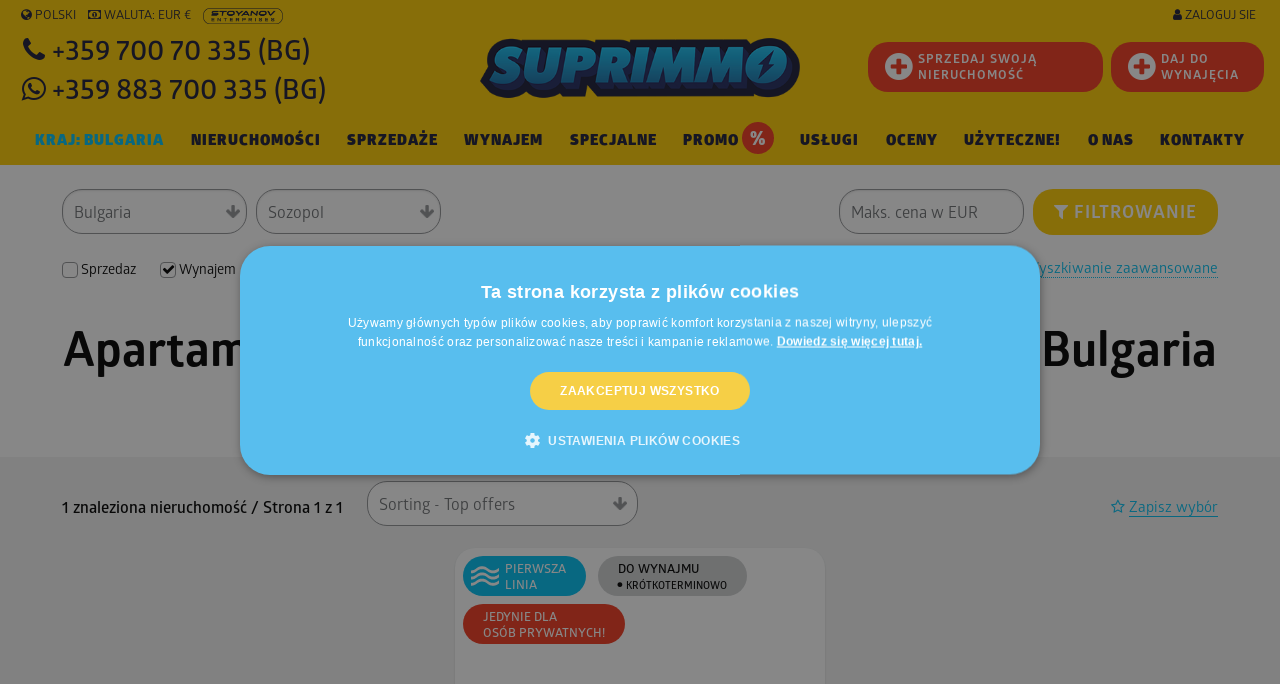

--- FILE ---
content_type: text/html; charset=windows-1251
request_url: https://www.suprimmo.pl/wynajem/bulgaria/rejon-burgas/sozopol-properties/by-type-apartamenty-trzypokojowe/
body_size: 60376
content:
<!doctype html>
<html class="no-js" lang="pl" >
    <head>
        <meta charset="utf-8">
        <meta name="viewport" content="width=device-width, initial-scale=1.0">

                                    <meta name="robots" content="index, follow" />
                                                        
                            <link rel="preload" as="image" href="https://static4.superimoti.bg/property-images/medium/1514757600T132911_1.jpg" />
                <link rel="preconnect" as="css" href="https://maxcdn.bootstrapcdn.com/font-awesome/4.7.0/css/font-awesome.min.css" crossorigin />

        <link rel="icon" href="https://www.suprimmo.pl/img/favicon.png" type="image/x-icon">
        <style>

            .SelectClass, .SumoSelect.open .search-txt, .SumoUnder { position: absolute; -webkit-box-sizing: border-box; -moz-box-sizing: border-box; top: 0; left: 0; height: 2.6125rem; } .SumoSelect p { margin: 0; } .SumoSelect { width: 200px; } .SelectBox { padding: 5px 8px; } .sumoStopScroll { overflow: hidden; } .SumoSelect .hidden { display: none; } .SumoSelect .search-txt { display: none; outline: 0; } .SumoSelect .no-match { display: none; padding: 6px; } .SumoSelect.open .search-txt { display: inline-block; width: 100%; margin: 0; padding: 5px 12px; border: none; box-sizing: border-box; border-radius: 5px; } .SumoSelect.open > .search > label, .SumoSelect.open > .search > span { /* visibility: hidden; */ } .SelectClass, .SumoUnder { right: 0; height: 100%; width: 100%; border: none; box-sizing: border-box; -ms-filter: "progid:DXImageTransform.Microsoft.Alpha(Opacity=0)"; filter: alpha(opacity=0); -moz-opacity: 0; -khtml-opacity: 0; opacity: 0; } .SelectClass { z-index: 1; } .SumoSelect .select-all > label, .SumoSelect > .CaptionCont, .SumoSelect > .optWrapper > .options li.opt label { user-select: none; -o-user-select: none; -moz-user-select: none; -khtml-user-select: none; -webkit-user-select: none; } .SumoSelect { display: inline-block; position: relative; outline: 0; }.SumoSelect.open > .CaptionCont { outline: none; border: 1px solid #000; background-color: #fff; box-shadow: 0 0 5px #939598; transition: box-shadow 0.5s, border-color 0.25s ease-in-out; } .SumoSelect > .CaptionCont { position: relative; border: 1px solid #a4a4a4; min-height: 14px; background-color: #fff; border-radius: 2px; margin: 0; } .SumoSelect > .CaptionCont > span { display: block; padding-right: 30px; text-overflow: ellipsis; white-space: nowrap; overflow: hidden; cursor: default; } .SumoSelect > .CaptionCont > span.placeholder { color: #939598; font-style: italic; } .SumoSelect.SumoSelect.disabled > .CaptionCont > span.placeholder { color: rgb(148, 150, 153); } .SumoSelect > .CaptionCont > label { position: absolute; top: 0; right: 0; bottom: 0; width: 30px; } .SumoSelect > .CaptionCont > label > i { background-image: url([data-uri]); background-position: center center; width: 16px; height: 16px; display: block; position: absolute; top: 0; left: .5rem; right: 0; bottom: 0; margin: auto; background-repeat: no-repeat; opacity: 1; } .SumoSelect > .CaptionCont > .group> i { background-image: url([data-uri]); background-position: center center; width: 16px; height: 16px; display: block; position: absolute; top: 0; left: .5rem; right: 0; bottom: 0; margin: auto; background-repeat: no-repeat; opacity: 1; } .SumoSelect > .optWrapper { display: none; z-index: 1000; top: 30px; width: 100%; position: absolute; left: 0; -webkit-box-sizing: border-box; -moz-box-sizing: border-box; box-sizing: border-box; background: #fff; border: 1px solid #ddd; box-shadow: 2px 3px 3px rgba(0, 0, 0, 0.11); border-radius: 3px; overflow: hidden; } .SumoSelect.open > .optWrapper { top: 35px; display: block; } .SumoSelect.open > .optWrapper.up { top: auto; bottom: 100%; margin-bottom: 5px; } .SumoSelect > .optWrapper ul { list-style: none; display: block; padding: 0; margin: 0; overflow: auto; } .SumoSelect > .optWrapper > .options { border-radius: 2px; position: relative; max-height: 250px; } .SumoSelect > .optWrapper > .options li.group.disabled > label { opacity: 0.5; } .SumoSelect > .optWrapper > .options li ul li.opt { padding-left: 22px; } .SumoSelect > .optWrapper.multiple > .options li ul li.opt { padding-left: 50px; } .SumoSelect > .optWrapper.isFloating > .options { max-height: 100%; box-shadow: 0 0 100px #595959; } .SumoSelect > .optWrapper > .options li.opt { padding: 6px; position: relative; border-bottom: 1px solid #f5f5f5; } .SumoSelect > .optWrapper > .options > li.opt:first-child { border-radius: 2px 2px 0 0; } .SumoSelect > .optWrapper > .options > li.opt:last-child { border-radius: 0 0 2px 2px; border-bottom: none; } .SumoSelect > .optWrapper > .options li.opt:hover { background-color: #e4e4e4; } .SumoSelect > .optWrapper > .options li.opt.sel { background-color: #a1c0e4; border-bottom: 1px solid #a1c0e4; } .SumoSelect > .optWrapper > .options li label { text-overflow: ellipsis; white-space: nowrap; overflow: hidden; display: block; cursor: pointer; } .SumoSelect > .optWrapper > .options li span { display: none; } .SumoSelect > .optWrapper > .options li.group > label { cursor: default; padding: 10px 6px; font-weight: 700; } .SumoSelect > .optWrapper.isFloating { position: fixed; top: 0; left: 0; right: 0; width: 90%; bottom: 0; margin: auto; max-height: 90%; } .SumoSelect > .optWrapper > .options li.opt.disabled { background-color: inherit; pointer-events: none; } .SumoSelect > .optWrapper > .options li.opt.disabled * { -ms-filter: "progid:DXImageTransform.Microsoft.Alpha(Opacity=50)"; filter: alpha(opacity=50); -moz-opacity: 0.5; -khtml-opacity: 0.5; opacity: 0.5; } .SumoSelect > .optWrapper.multiple > .options li.opt { padding-left: 35px; cursor: pointer; } .SumoSelect .select-all > span, .SumoSelect > .optWrapper.multiple > .options li.opt span,.SumoSelect > .optWrapper.multiple > .options .group span { position: absolute; display: block; width: 30px; top: 0; bottom: 0; margin-left: -35px; } .SumoSelect .options .group .group-label{ position: relative!important; padding-left:2.7rem!important ; cursor: pointer!important ; user-select: none; background:whitesmoke; } .SumoSelect .options .group{ padding-left:0rem!important ; padding-top:0!important; padding-bottom:0!important; }.SumoSelect>.optWrapper.multiple>.options .group.selected-group .group-label span i { background-color: #50d8b4; box-shadow: none; border-color: transparent; background-image: url([data-uri]); background-repeat: no-repeat; background-position: center center; }.SumoSelect .select-all > span i, .SumoSelect > .optWrapper.multiple > .options li.opt span i { position: absolute; margin: auto; left: 0; right: 0; top: 0; bottom: 0; width: 14px; height: 14px; border: 1px solid #aeaeae; border-radius: 2px; box-shadow: inset 0 1px 3px rgba(0, 0, 0, 0.15); background-color: #fff; } .SumoSelect > .optWrapper > .MultiControls { display: none; border-top: 1px solid #ddd; background-color: #fff; box-shadow: 0 0 2px rgba(0, 0, 0, 0.13); border-radius: 0 0 3px 3px; } .SumoSelect > .optWrapper.multiple.isFloating > .MultiControls { display: block; margin-top: 5px; position: absolute; bottom: 0; width: 100%; } .SumoSelect > .optWrapper.multiple.okCancelInMulti > .MultiControls { display: block; } .SumoSelect > .optWrapper.multiple.okCancelInMulti > .MultiControls > p { padding: 6px; } .SumoSelect > .optWrapper.multiple > .MultiControls > p { display: inline-block; cursor: pointer; padding: 12px; width: 50%; box-sizing: border-box; text-align: center; } .SumoSelect > .optWrapper.multiple > .MultiControls > p:hover { opacity: .8; } .SumoSelect > .optWrapper.multiple > .MultiControls > p.btnOk { border-right: 1px solid #dbdbdb; border-radius: 0 0 0 3px; } .SumoSelect > .optWrapper.multiple > .MultiControls > p.btnCancel { border-radius: 0 0 3px; } .SumoSelect > .optWrapper.isFloating > .options li.opt { padding: 12px 6px; } .SumoSelect > .optWrapper.multiple.isFloating > .options li.opt { padding-left: 35px; } .SumoSelect > .optWrapper.multiple.isFloating { padding-bottom: 43px; } .SumoSelect .select-all.partial > span i, .SumoSelect .select-all.selected > span i, .SumoSelect > .optWrapper.multiple > .options li.opt.selected span i { background-color: #11a911; box-shadow: none; border-color: transparent; background-image: url([data-uri]); background-repeat: no-repeat; background-position: center center; } .SumoSelect.disabled { opacity: 1; cursor: not-allowed; } .SumoSelect.disabled >.CaptionCont>span.placeholder,.SumoSelect.disabled >.CaptionCont>label { cursor: not-allowed; opacity: .7; }.SumoSelect.disabled > .CaptionCont { background-color: rgba(255, 255, 255, 0.712); border-radius: 20px; } .SumoSelect .select-all { border-radius: 3px 3px 0 0; position: relative; border-bottom: 1px solid #ddd; background-color: #fff; padding: 8px 0 3px 35px; height: 20px; cursor: pointer; } .SumoSelect .select-all > label, .SumoSelect .select-all > span i { cursor: pointer; } .SumoSelect .select-all.partial > span i { background-color: #ccc; } .SumoSelect > .optWrapper > .options li.optGroup { padding-left: 5px; text-decoration: underline; } /*# sourceMappingURL=sumoselect.min.css.map */
        </style>

        <style>
            @import url(https://maxcdn.bootstrapcdn.com/font-awesome/4.7.0/css/font-awesome.min.css);
            @font-face {
                font-family: "Glober";
                src: url("/css_v7/webfonts/Glober-Bold.woff") format("woff"), url("/css_v7/webfonts/Glober-Bold.woff2") format("woff2");
                font-weight: bold;
            }
            @font-face {
                font-family: "Glober";
                src: url("/css_v7/webfonts/Glober-BoldItalic.woff") format("woff"), url("/css_v7/webfonts/Glober-BoldItalic.woff2") format("woff2");
                font-weight: bold;
                font-style: italic;
            }
            @font-face {
                font-family: "Glober";
                src: url("/css_v7/webfonts/Glober-Regular.woff") format("woff"), url("/css_v7/webfonts/Glober-Regular.woff2") format("woff2");
                font-weight: normal;
            }
            @font-face {
                font-family: "Glober";
                src: url("/css_v7/webfonts/Glober-RegularItalic.woff") format("woff"),
                    url("/css_v7/webfonts/Glober-RegularItalic.woff2") format("woff2");
                font-weight: normal;
                font-style: italic;
            }
            @font-face {
                font-family: "GloberLight";
                src: url("/css_v7/webfonts/Glober-Light.woff") format("woff"), url("/css_v7/webfonts/Glober-Light.woff2") format("woff2");
            }
            @font-face {
                font-family: "GloberSemiBold";
                src: url("/css_v7/webfonts/Glober-SemiBold.woff") format("woff"), url("/css_v7/webfonts/Glober-SemiBold.woff2") format("woff2");
            }
            @font-face {
                font-family: "GloberBold";
                src: url("/css_v7/webfonts/Glober-Bold.woff") format("woff"), url("/css_v7/webfonts/Glober-Bold.woff2") format("woff2");
            }
            @font-face {
                font-family: "GloberHeavy";
                src: url("/css_v7/webfonts/Glober-Heavy.woff") format("woff"), url("/css_v7/webfonts/Glober-Heavy.woff2") format("woff2");
            }
            @font-face {
                font-family: "GloberBlack";
                src: url("/css_v7/webfonts/Glober-Black.woff") format("woff"), url("/css_v7/webfonts/Glober-Black.woff2") format("woff2");
            }
        </style>
        <!-- frame.css -->
        <style>
            @media print,screen and (min-width:35.5em){.reveal,.reveal.large,.reveal.small,.reveal.tiny{right:auto;left:auto;margin:0 auto}}/*! normalize-scss | MIT/GPLv2 License | bit.ly/normalize-scss */html{font-family:sans-serif;line-height:1.15;-ms-text-size-adjust:100%;-webkit-text-size-adjust:100%}body{margin:0}article,aside,footer,header,nav,section{display:block}h1{font-size:2em;margin:.67em 0}figcaption,figure{display:block}figure{margin:1em 40px}hr{box-sizing:content-box;height:0;overflow:visible}main{display:block}pre{font-family:monospace,monospace;font-size:1em}a{background-color:transparent;-webkit-text-decoration-skip:objects}a:active,a:hover{outline-width:0}abbr[title]{border-bottom:none;text-decoration:underline;text-decoration:underline dotted}b,strong{font-weight:inherit}b,strong{font-weight:bolder}code,kbd,samp{font-family:monospace,monospace;font-size:1em}dfn{font-style:italic}mark{background-color:#ff0;color:#000}small{font-size:80%}sub,sup{font-size:75%;line-height:0;position:relative;vertical-align:baseline}sub{bottom:-.25em}sup{top:-.5em}audio,video{display:inline-block}audio:not([controls]){display:none;height:0}img{border-style:none}svg:not(:root){overflow:hidden}button,input,optgroup,select,textarea{font-family:sans-serif;font-size:100%;line-height:1.15;margin:0}button{overflow:visible}button,select{text-transform:none}[type=reset],[type=submit],button,html [type=button]{-webkit-appearance:button}[type=button]::-moz-focus-inner,[type=reset]::-moz-focus-inner,[type=submit]::-moz-focus-inner,button::-moz-focus-inner{border-style:none;padding:0}[type=button]:-moz-focusring,[type=reset]:-moz-focusring,[type=submit]:-moz-focusring,button:-moz-focusring{outline:1px dotted ButtonText}input{overflow:visible}[type=checkbox],[type=radio]{box-sizing:border-box;padding:0}[type=number]::-webkit-inner-spin-button,[type=number]::-webkit-outer-spin-button{height:auto}[type=search]{-webkit-appearance:textfield;outline-offset:-2px}[type=search]::-webkit-search-cancel-button,[type=search]::-webkit-search-decoration{-webkit-appearance:none}::-webkit-file-upload-button{-webkit-appearance:button;font:inherit}fieldset{border:1px solid silver;margin:0 2px;padding:.35em .625em .75em}legend{box-sizing:border-box;display:table;max-width:100%;padding:0;color:inherit;white-space:normal}progress{display:inline-block;vertical-align:baseline}textarea{overflow:auto}details{display:block}summary{display:list-item}menu{display:block}canvas{display:inline-block}template{display:none}[hidden]{display:none}.foundation-mq{font-family:"small=0em&medium=35.5em&large=64em&xlarge=75em&xxlarge=90em"}html{box-sizing:border-box;font-size:100%}*,::after,::before{box-sizing:inherit}body{margin:0;padding:0;background:#fff;font-family:Glober,"Helvetica Neue",Helvetica,Roboto,Arial,sans-serif;font-weight:400;line-height:1.5;color:#000;-webkit-font-smoothing:antialiased;-moz-osx-font-smoothing:grayscale}img{display:inline-block;vertical-align:middle;max-width:100%;height:auto;-ms-interpolation-mode:bicubic}textarea{height:auto;min-height:50px;border-radius:20px}select{box-sizing:border-box;width:100%;border-radius:20px}.map_canvas embed,.map_canvas img,.map_canvas object,.mqa-display embed,.mqa-display img,.mqa-display object{max-width:none!important}button{padding:0;appearance:none;border:0;border-radius:20px;background:0 0;line-height:1;cursor:auto}[data-whatinput=mouse] button{outline:0}pre{overflow:auto}button,input,optgroup,select,textarea{font-family:inherit}.is-visible{display:block!important}.is-hidden{display:none!important}.grid-container{padding-right:.75rem;padding-left:.75rem;max-width:73.75rem;margin:0 auto}.grid-container.fluid{padding-right:.75rem;padding-left:.75rem;max-width:100%;margin:0 auto}.grid-container.full{padding-right:0;padding-left:0;max-width:100%;margin:0 auto}.grid-x{display:flex;flex-flow:row wrap}.cell{flex:0 0 auto;min-height:0;min-width:0;width:100%}.cell.auto{flex:1 1 0px}.cell.shrink{flex:0 0 auto}.grid-x>.auto{width:auto}.grid-x>.shrink{width:auto}.grid-x>.small-1,.grid-x>.small-10,.grid-x>.small-11,.grid-x>.small-12,.grid-x>.small-2,.grid-x>.small-3,.grid-x>.small-4,.grid-x>.small-5,.grid-x>.small-6,.grid-x>.small-7,.grid-x>.small-8,.grid-x>.small-9,.grid-x>.small-full,.grid-x>.small-shrink{flex-basis:auto}@media print,screen and (min-width:35.5em){.grid-x>.medium-1,.grid-x>.medium-10,.grid-x>.medium-11,.grid-x>.medium-12,.grid-x>.medium-2,.grid-x>.medium-3,.grid-x>.medium-4,.grid-x>.medium-5,.grid-x>.medium-6,.grid-x>.medium-7,.grid-x>.medium-8,.grid-x>.medium-9,.grid-x>.medium-full,.grid-x>.medium-shrink{flex-basis:auto}}@media print,screen and (min-width:64em){.grid-x>.large-1,.grid-x>.large-10,.grid-x>.large-11,.grid-x>.large-12,.grid-x>.large-2,.grid-x>.large-3,.grid-x>.large-4,.grid-x>.large-5,.grid-x>.large-6,.grid-x>.large-7,.grid-x>.large-8,.grid-x>.large-9,.grid-x>.large-full,.grid-x>.large-shrink{flex-basis:auto}}.grid-x>.small-1{width:8.33333%}.grid-x>.small-2{width:16.66667%}.grid-x>.small-3{width:25%}.grid-x>.small-4{width:33.33333%}.grid-x>.small-5{width:41.66667%}.grid-x>.small-6{width:50%}.grid-x>.small-7{width:58.33333%}.grid-x>.small-8{width:66.66667%}.grid-x>.small-9{width:75%}.grid-x>.small-10{width:83.33333%}.grid-x>.small-11{width:91.66667%}.grid-x>.small-12{width:100%}@media print,screen and (min-width:35.5em){.grid-x>.medium-auto{flex:1 1 0px;width:auto}.grid-x>.medium-shrink{flex:0 0 auto;width:auto}.grid-x>.medium-1{width:8.33333%}.grid-x>.medium-2{width:16.66667%}.grid-x>.medium-3{width:25%}.grid-x>.medium-4{width:33.33333%}.grid-x>.medium-5{width:41.66667%}.grid-x>.medium-6{width:50%}.grid-x>.medium-7{width:58.33333%}.grid-x>.medium-8{width:66.66667%}.grid-x>.medium-9{width:75%}.grid-x>.medium-10{width:83.33333%}.grid-x>.medium-11{width:91.66667%}.grid-x>.medium-12{width:100%}}@media print,screen and (min-width:64em){.grid-x>.large-auto{flex:1 1 0px;width:auto}.grid-x>.large-shrink{flex:0 0 auto;width:auto}.grid-x>.large-1{width:8.33333%}.grid-x>.large-2{width:16.66667%}.grid-x>.large-3{width:25%}.grid-x>.large-4{width:33.33333%}.grid-x>.large-5{width:41.66667%}.grid-x>.large-6{width:50%}.grid-x>.large-7{width:58.33333%}.grid-x>.large-8{width:66.66667%}.grid-x>.large-9{width:75%}.grid-x>.large-10{width:83.33333%}.grid-x>.large-11{width:91.66667%}.grid-x>.large-12{width:100%}}.grid-margin-x:not(.grid-x)>.cell{width:auto}.grid-margin-y:not(.grid-y)>.cell{height:auto}.grid-margin-x{margin-left:-.75rem;margin-right:-.75rem}.grid-margin-x>.cell{width:calc(100% - 1.5rem);margin-left:.75rem;margin-right:.75rem}.grid-margin-x>.auto{width:auto}.grid-margin-x>.shrink{width:auto}.grid-margin-x>.small-1{width:calc(8.33333% - 1.5rem)}.grid-margin-x>.small-2{width:calc(16.66667% - 1.5rem)}.grid-margin-x>.small-3{width:calc(25% - 1.5rem)}.grid-margin-x>.small-4{width:calc(33.33333% - 1.5rem)}.grid-margin-x>.small-5{width:calc(41.66667% - 1.5rem)}.grid-margin-x>.small-6{width:calc(50% - 1.5rem)}.grid-margin-x>.small-7{width:calc(58.33333% - 1.5rem)}.grid-margin-x>.small-8{width:calc(66.66667% - 1.5rem)}.grid-margin-x>.small-9{width:calc(75% - 1.5rem)}.grid-margin-x>.small-10{width:calc(83.33333% - 1.5rem)}.grid-margin-x>.small-11{width:calc(91.66667% - 1.5rem)}.grid-margin-x>.small-12{width:calc(100% - 1.5rem)}@media print,screen and (min-width:35.5em){.grid-margin-x>.medium-auto{width:auto}.grid-margin-x>.medium-shrink{width:auto}.grid-margin-x>.medium-1{width:calc(8.33333% - 1.5rem)}.grid-margin-x>.medium-2{width:calc(16.66667% - 1.5rem)}.grid-margin-x>.medium-3{width:calc(25% - 1.5rem)}.grid-margin-x>.medium-4{width:calc(33.33333% - 1.5rem)}.grid-margin-x>.medium-5{width:calc(41.66667% - 1.5rem)}.grid-margin-x>.medium-6{width:calc(50% - 1.5rem)}.grid-margin-x>.medium-7{width:calc(58.33333% - 1.5rem)}.grid-margin-x>.medium-8{width:calc(66.66667% - 1.5rem)}.grid-margin-x>.medium-9{width:calc(75% - 1.5rem)}.grid-margin-x>.medium-10{width:calc(83.33333% - 1.5rem)}.grid-margin-x>.medium-11{width:calc(91.66667% - 1.5rem)}.grid-margin-x>.medium-12{width:calc(100% - 1.5rem)}}@media print,screen and (min-width:64em){.grid-margin-x>.large-auto{width:auto}.grid-margin-x>.large-shrink{width:auto}.grid-margin-x>.large-1{width:calc(8.33333% - 1.5rem)}.grid-margin-x>.large-2{width:calc(16.66667% - 1.5rem)}.grid-margin-x>.large-3{width:calc(25% - 1.5rem)}.grid-margin-x>.large-4{width:calc(33.33333% - 1.5rem)}.grid-margin-x>.large-5{width:calc(41.66667% - 1.5rem)}.grid-margin-x>.large-6{width:calc(50% - 1.5rem)}.grid-margin-x>.large-7{width:calc(58.33333% - 1.5rem)}.grid-margin-x>.large-8{width:calc(66.66667% - 1.5rem)}.grid-margin-x>.large-9{width:calc(75% - 1.5rem)}.grid-margin-x>.large-10{width:calc(83.33333% - 1.5rem)}.grid-margin-x>.large-11{width:calc(91.66667% - 1.5rem)}.grid-margin-x>.large-12{width:calc(100% - 1.5rem)}}.grid-padding-x .grid-padding-x{margin-right:-.75rem;margin-left:-.75rem}.grid-container:not(.full)>.grid-padding-x{margin-right:-.75rem;margin-left:-.75rem}.grid-padding-x>.cell{padding-right:.75rem;padding-left:.75rem}.small-up-1>.cell{width:100%}.small-up-2>.cell{width:50%}.small-up-3>.cell{width:33.33333%}.small-up-4>.cell{width:25%}.small-up-5>.cell{width:20%}.small-up-6>.cell{width:16.66667%}.small-up-7>.cell{width:14.28571%}.small-up-8>.cell{width:12.5%}@media print,screen and (min-width:35.5em){.medium-up-1>.cell{width:100%}.medium-up-2>.cell{width:50%}.medium-up-3>.cell{width:33.33333%}.medium-up-4>.cell{width:25%}.medium-up-5>.cell{width:20%}.medium-up-6>.cell{width:16.66667%}.medium-up-7>.cell{width:14.28571%}.medium-up-8>.cell{width:12.5%}}@media print,screen and (min-width:64em){.large-up-1>.cell{width:100%}.large-up-2>.cell{width:50%}.large-up-3>.cell{width:33.33333%}.large-up-4>.cell{width:25%}.large-up-5>.cell{width:20%}.large-up-6>.cell{width:16.66667%}.large-up-7>.cell{width:14.28571%}.large-up-8>.cell{width:12.5%}}.grid-margin-x.small-up-1>.cell{width:calc(100% - 1.5rem)}.grid-margin-x.small-up-2>.cell{width:calc(50% - 1.5rem)}.grid-margin-x.small-up-3>.cell{width:calc(33.33333% - 1.5rem)}.grid-margin-x.small-up-4>.cell{width:calc(25% - 1.5rem)}.grid-margin-x.small-up-5>.cell{width:calc(20% - 1.5rem)}.grid-margin-x.small-up-6>.cell{width:calc(16.66667% - 1.5rem)}.grid-margin-x.small-up-7>.cell{width:calc(14.28571% - 1.5rem)}.grid-margin-x.small-up-8>.cell{width:calc(12.5% - 1.5rem)}@media print,screen and (min-width:35.5em){.grid-margin-x.medium-up-1>.cell{width:calc(100% - 1.5rem)}.grid-margin-x.medium-up-2>.cell{width:calc(50% - 1.5rem)}.grid-margin-x.medium-up-3>.cell{width:calc(33.33333% - 1.5rem)}.grid-margin-x.medium-up-4>.cell{width:calc(25% - 1.5rem)}.grid-margin-x.medium-up-5>.cell{width:calc(20% - 1.5rem)}.grid-margin-x.medium-up-6>.cell{width:calc(16.66667% - 1.5rem)}.grid-margin-x.medium-up-7>.cell{width:calc(14.28571% - 1.5rem)}.grid-margin-x.medium-up-8>.cell{width:calc(12.5% - 1.5rem)}}@media print,screen and (min-width:64em){.grid-margin-x.large-up-1>.cell{width:calc(100% - 1.5rem)}.grid-margin-x.large-up-2>.cell{width:calc(50% - 1.5rem)}.grid-margin-x.large-up-3>.cell{width:calc(33.33333% - 1.5rem)}.grid-margin-x.large-up-4>.cell{width:calc(25% - 1.5rem)}.grid-margin-x.large-up-5>.cell{width:calc(20% - 1.5rem)}.grid-margin-x.large-up-6>.cell{width:calc(16.66667% - 1.5rem)}.grid-margin-x.large-up-7>.cell{width:calc(14.28571% - 1.5rem)}.grid-margin-x.large-up-8>.cell{width:calc(12.5% - 1.5rem)}}.small-margin-collapse{margin-right:0;margin-left:0}.small-margin-collapse>.cell{margin-right:0;margin-left:0}.small-margin-collapse>.small-1{width:8.33333%}.small-margin-collapse>.small-2{width:16.66667%}.small-margin-collapse>.small-3{width:25%}.small-margin-collapse>.small-4{width:33.33333%}.small-margin-collapse>.small-5{width:41.66667%}.small-margin-collapse>.small-6{width:50%}.small-margin-collapse>.small-7{width:58.33333%}.small-margin-collapse>.small-8{width:66.66667%}.small-margin-collapse>.small-9{width:75%}.small-margin-collapse>.small-10{width:83.33333%}.small-margin-collapse>.small-11{width:91.66667%}.small-margin-collapse>.small-12{width:100%}@media print,screen and (min-width:35.5em){.small-margin-collapse>.medium-1{width:8.33333%}.small-margin-collapse>.medium-2{width:16.66667%}.small-margin-collapse>.medium-3{width:25%}.small-margin-collapse>.medium-4{width:33.33333%}.small-margin-collapse>.medium-5{width:41.66667%}.small-margin-collapse>.medium-6{width:50%}.small-margin-collapse>.medium-7{width:58.33333%}.small-margin-collapse>.medium-8{width:66.66667%}.small-margin-collapse>.medium-9{width:75%}.small-margin-collapse>.medium-10{width:83.33333%}.small-margin-collapse>.medium-11{width:91.66667%}.small-margin-collapse>.medium-12{width:100%}}@media print,screen and (min-width:64em){.small-margin-collapse>.large-1{width:8.33333%}.small-margin-collapse>.large-2{width:16.66667%}.small-margin-collapse>.large-3{width:25%}.small-margin-collapse>.large-4{width:33.33333%}.small-margin-collapse>.large-5{width:41.66667%}.small-margin-collapse>.large-6{width:50%}.small-margin-collapse>.large-7{width:58.33333%}.small-margin-collapse>.large-8{width:66.66667%}.small-margin-collapse>.large-9{width:75%}.small-margin-collapse>.large-10{width:83.33333%}.small-margin-collapse>.large-11{width:91.66667%}.small-margin-collapse>.large-12{width:100%}}.small-padding-collapse{margin-right:0;margin-left:0}.small-padding-collapse>.cell{padding-right:0;padding-left:0}@media print,screen and (min-width:35.5em){.medium-margin-collapse{margin-right:0;margin-left:0}.medium-margin-collapse>.cell{margin-right:0;margin-left:0}}@media print,screen and (min-width:35.5em){.medium-margin-collapse>.small-1{width:8.33333%}.medium-margin-collapse>.small-2{width:16.66667%}.medium-margin-collapse>.small-3{width:25%}.medium-margin-collapse>.small-4{width:33.33333%}.medium-margin-collapse>.small-5{width:41.66667%}.medium-margin-collapse>.small-6{width:50%}.medium-margin-collapse>.small-7{width:58.33333%}.medium-margin-collapse>.small-8{width:66.66667%}.medium-margin-collapse>.small-9{width:75%}.medium-margin-collapse>.small-10{width:83.33333%}.medium-margin-collapse>.small-11{width:91.66667%}.medium-margin-collapse>.small-12{width:100%}}@media print,screen and (min-width:35.5em){.medium-margin-collapse>.medium-1{width:8.33333%}.medium-margin-collapse>.medium-2{width:16.66667%}.medium-margin-collapse>.medium-3{width:25%}.medium-margin-collapse>.medium-4{width:33.33333%}.medium-margin-collapse>.medium-5{width:41.66667%}.medium-margin-collapse>.medium-6{width:50%}.medium-margin-collapse>.medium-7{width:58.33333%}.medium-margin-collapse>.medium-8{width:66.66667%}.medium-margin-collapse>.medium-9{width:75%}.medium-margin-collapse>.medium-10{width:83.33333%}.medium-margin-collapse>.medium-11{width:91.66667%}.medium-margin-collapse>.medium-12{width:100%}}@media print,screen and (min-width:64em){.medium-margin-collapse>.large-1{width:8.33333%}.medium-margin-collapse>.large-2{width:16.66667%}.medium-margin-collapse>.large-3{width:25%}.medium-margin-collapse>.large-4{width:33.33333%}.medium-margin-collapse>.large-5{width:41.66667%}.medium-margin-collapse>.large-6{width:50%}.medium-margin-collapse>.large-7{width:58.33333%}.medium-margin-collapse>.large-8{width:66.66667%}.medium-margin-collapse>.large-9{width:75%}.medium-margin-collapse>.large-10{width:83.33333%}.medium-margin-collapse>.large-11{width:91.66667%}.medium-margin-collapse>.large-12{width:100%}}@media print,screen and (min-width:35.5em){.medium-padding-collapse{margin-right:0;margin-left:0}.medium-padding-collapse>.cell{padding-right:0;padding-left:0}}@media print,screen and (min-width:64em){.large-margin-collapse{margin-right:0;margin-left:0}.large-margin-collapse>.cell{margin-right:0;margin-left:0}}@media print,screen and (min-width:64em){.large-margin-collapse>.small-1{width:8.33333%}.large-margin-collapse>.small-2{width:16.66667%}.large-margin-collapse>.small-3{width:25%}.large-margin-collapse>.small-4{width:33.33333%}.large-margin-collapse>.small-5{width:41.66667%}.large-margin-collapse>.small-6{width:50%}.large-margin-collapse>.small-7{width:58.33333%}.large-margin-collapse>.small-8{width:66.66667%}.large-margin-collapse>.small-9{width:75%}.large-margin-collapse>.small-10{width:83.33333%}.large-margin-collapse>.small-11{width:91.66667%}.large-margin-collapse>.small-12{width:100%}}@media print,screen and (min-width:64em){.large-margin-collapse>.medium-1{width:8.33333%}.large-margin-collapse>.medium-2{width:16.66667%}.large-margin-collapse>.medium-3{width:25%}.large-margin-collapse>.medium-4{width:33.33333%}.large-margin-collapse>.medium-5{width:41.66667%}.large-margin-collapse>.medium-6{width:50%}.large-margin-collapse>.medium-7{width:58.33333%}.large-margin-collapse>.medium-8{width:66.66667%}.large-margin-collapse>.medium-9{width:75%}.large-margin-collapse>.medium-10{width:83.33333%}.large-margin-collapse>.medium-11{width:91.66667%}.large-margin-collapse>.medium-12{width:100%}}@media print,screen and (min-width:64em){.large-margin-collapse>.large-1{width:8.33333%}.large-margin-collapse>.large-2{width:16.66667%}.large-margin-collapse>.large-3{width:25%}.large-margin-collapse>.large-4{width:33.33333%}.large-margin-collapse>.large-5{width:41.66667%}.large-margin-collapse>.large-6{width:50%}.large-margin-collapse>.large-7{width:58.33333%}.large-margin-collapse>.large-8{width:66.66667%}.large-margin-collapse>.large-9{width:75%}.large-margin-collapse>.large-10{width:83.33333%}.large-margin-collapse>.large-11{width:91.66667%}.large-margin-collapse>.large-12{width:100%}}@media print,screen and (min-width:64em){.large-padding-collapse{margin-right:0;margin-left:0}.large-padding-collapse>.cell{padding-right:0;padding-left:0}}.small-offset-0{margin-left:0}.grid-margin-x>.small-offset-0{margin-left:calc(0% + .75rem)}.small-offset-1{margin-left:8.33333%}.grid-margin-x>.small-offset-1{margin-left:calc(8.33333% + .75rem)}.small-offset-2{margin-left:16.66667%}.grid-margin-x>.small-offset-2{margin-left:calc(16.66667% + .75rem)}.small-offset-3{margin-left:25%}.grid-margin-x>.small-offset-3{margin-left:calc(25% + .75rem)}.small-offset-4{margin-left:33.33333%}.grid-margin-x>.small-offset-4{margin-left:calc(33.33333% + .75rem)}.small-offset-5{margin-left:41.66667%}.grid-margin-x>.small-offset-5{margin-left:calc(41.66667% + .75rem)}.small-offset-6{margin-left:50%}.grid-margin-x>.small-offset-6{margin-left:calc(50% + .75rem)}.small-offset-7{margin-left:58.33333%}.grid-margin-x>.small-offset-7{margin-left:calc(58.33333% + .75rem)}.small-offset-8{margin-left:66.66667%}.grid-margin-x>.small-offset-8{margin-left:calc(66.66667% + .75rem)}.small-offset-9{margin-left:75%}.grid-margin-x>.small-offset-9{margin-left:calc(75% + .75rem)}.small-offset-10{margin-left:83.33333%}.grid-margin-x>.small-offset-10{margin-left:calc(83.33333% + .75rem)}.small-offset-11{margin-left:91.66667%}.grid-margin-x>.small-offset-11{margin-left:calc(91.66667% + .75rem)}@media print,screen and (min-width:35.5em){.medium-offset-0{margin-left:0}.grid-margin-x>.medium-offset-0{margin-left:calc(0% + .75rem)}.medium-offset-1{margin-left:8.33333%}.grid-margin-x>.medium-offset-1{margin-left:calc(8.33333% + .75rem)}.medium-offset-2{margin-left:16.66667%}.grid-margin-x>.medium-offset-2{margin-left:calc(16.66667% + .75rem)}.medium-offset-3{margin-left:25%}.grid-margin-x>.medium-offset-3{margin-left:calc(25% + .75rem)}.medium-offset-4{margin-left:33.33333%}.grid-margin-x>.medium-offset-4{margin-left:calc(33.33333% + .75rem)}.medium-offset-5{margin-left:41.66667%}.grid-margin-x>.medium-offset-5{margin-left:calc(41.66667% + .75rem)}.medium-offset-6{margin-left:50%}.grid-margin-x>.medium-offset-6{margin-left:calc(50% + .75rem)}.medium-offset-7{margin-left:58.33333%}.grid-margin-x>.medium-offset-7{margin-left:calc(58.33333% + .75rem)}.medium-offset-8{margin-left:66.66667%}.grid-margin-x>.medium-offset-8{margin-left:calc(66.66667% + .75rem)}.medium-offset-9{margin-left:75%}.grid-margin-x>.medium-offset-9{margin-left:calc(75% + .75rem)}.medium-offset-10{margin-left:83.33333%}.grid-margin-x>.medium-offset-10{margin-left:calc(83.33333% + .75rem)}.medium-offset-11{margin-left:91.66667%}.grid-margin-x>.medium-offset-11{margin-left:calc(91.66667% + .75rem)}}@media print,screen and (min-width:64em){.large-offset-0{margin-left:0}.grid-margin-x>.large-offset-0{margin-left:calc(0% + .75rem)}.large-offset-1{margin-left:8.33333%}.grid-margin-x>.large-offset-1{margin-left:calc(8.33333% + .75rem)}.large-offset-2{margin-left:16.66667%}.grid-margin-x>.large-offset-2{margin-left:calc(16.66667% + .75rem)}.large-offset-3{margin-left:25%}.grid-margin-x>.large-offset-3{margin-left:calc(25% + .75rem)}.large-offset-4{margin-left:33.33333%}.grid-margin-x>.large-offset-4{margin-left:calc(33.33333% + .75rem)}.large-offset-5{margin-left:41.66667%}.grid-margin-x>.large-offset-5{margin-left:calc(41.66667% + .75rem)}.large-offset-6{margin-left:50%}.grid-margin-x>.large-offset-6{margin-left:calc(50% + .75rem)}.large-offset-7{margin-left:58.33333%}.grid-margin-x>.large-offset-7{margin-left:calc(58.33333% + .75rem)}.large-offset-8{margin-left:66.66667%}.grid-margin-x>.large-offset-8{margin-left:calc(66.66667% + .75rem)}.large-offset-9{margin-left:75%}.grid-margin-x>.large-offset-9{margin-left:calc(75% + .75rem)}.large-offset-10{margin-left:83.33333%}.grid-margin-x>.large-offset-10{margin-left:calc(83.33333% + .75rem)}.large-offset-11{margin-left:91.66667%}.grid-margin-x>.large-offset-11{margin-left:calc(91.66667% + .75rem)}}.grid-y{display:flex;flex-flow:column nowrap}.grid-y>.cell{width:auto}.grid-y>.auto{height:auto}.grid-y>.shrink{height:auto}.grid-y>.small-1,.grid-y>.small-10,.grid-y>.small-11,.grid-y>.small-12,.grid-y>.small-2,.grid-y>.small-3,.grid-y>.small-4,.grid-y>.small-5,.grid-y>.small-6,.grid-y>.small-7,.grid-y>.small-8,.grid-y>.small-9,.grid-y>.small-full,.grid-y>.small-shrink{flex-basis:auto}@media print,screen and (min-width:35.5em){.grid-y>.medium-1,.grid-y>.medium-10,.grid-y>.medium-11,.grid-y>.medium-12,.grid-y>.medium-2,.grid-y>.medium-3,.grid-y>.medium-4,.grid-y>.medium-5,.grid-y>.medium-6,.grid-y>.medium-7,.grid-y>.medium-8,.grid-y>.medium-9,.grid-y>.medium-full,.grid-y>.medium-shrink{flex-basis:auto}}@media print,screen and (min-width:64em){.grid-y>.large-1,.grid-y>.large-10,.grid-y>.large-11,.grid-y>.large-12,.grid-y>.large-2,.grid-y>.large-3,.grid-y>.large-4,.grid-y>.large-5,.grid-y>.large-6,.grid-y>.large-7,.grid-y>.large-8,.grid-y>.large-9,.grid-y>.large-full,.grid-y>.large-shrink{flex-basis:auto}}.grid-y>.small-1{height:8.33333%}.grid-y>.small-2{height:16.66667%}.grid-y>.small-3{height:25%}.grid-y>.small-4{height:33.33333%}.grid-y>.small-5{height:41.66667%}.grid-y>.small-6{height:50%}.grid-y>.small-7{height:58.33333%}.grid-y>.small-8{height:66.66667%}.grid-y>.small-9{height:75%}.grid-y>.small-10{height:83.33333%}.grid-y>.small-11{height:91.66667%}.grid-y>.small-12{height:100%}@media print,screen and (min-width:35.5em){.grid-y>.medium-auto{flex:1 1 0px;height:auto}.grid-y>.medium-shrink{height:auto}.grid-y>.medium-1{height:8.33333%}.grid-y>.medium-2{height:16.66667%}.grid-y>.medium-3{height:25%}.grid-y>.medium-4{height:33.33333%}.grid-y>.medium-5{height:41.66667%}.grid-y>.medium-6{height:50%}.grid-y>.medium-7{height:58.33333%}.grid-y>.medium-8{height:66.66667%}.grid-y>.medium-9{height:75%}.grid-y>.medium-10{height:83.33333%}.grid-y>.medium-11{height:91.66667%}.grid-y>.medium-12{height:100%}}@media print,screen and (min-width:64em){.grid-y>.large-auto{flex:1 1 0px;height:auto}.grid-y>.large-shrink{height:auto}.grid-y>.large-1{height:8.33333%}.grid-y>.large-2{height:16.66667%}.grid-y>.large-3{height:25%}.grid-y>.large-4{height:33.33333%}.grid-y>.large-5{height:41.66667%}.grid-y>.large-6{height:50%}.grid-y>.large-7{height:58.33333%}.grid-y>.large-8{height:66.66667%}.grid-y>.large-9{height:75%}.grid-y>.large-10{height:83.33333%}.grid-y>.large-11{height:91.66667%}.grid-y>.large-12{height:100%}}.grid-padding-y .grid-padding-y{margin-top:-.75rem;margin-bottom:-.75rem}.grid-padding-y>.cell{padding-top:.75rem;padding-bottom:.75rem}.grid-margin-y{margin-top:-.75rem;margin-bottom:-.75rem}.grid-margin-y>.cell{height:calc(100% - 1.5rem);margin-top:.75rem;margin-bottom:.75rem}.grid-margin-y>.auto{height:auto}.grid-margin-y>.shrink{height:auto}.grid-margin-y>.small-1{height:calc(8.33333% - 1.5rem)}.grid-margin-y>.small-2{height:calc(16.66667% - 1.5rem)}.grid-margin-y>.small-3{height:calc(25% - 1.5rem)}.grid-margin-y>.small-4{height:calc(33.33333% - 1.5rem)}.grid-margin-y>.small-5{height:calc(41.66667% - 1.5rem)}.grid-margin-y>.small-6{height:calc(50% - 1.5rem)}.grid-margin-y>.small-7{height:calc(58.33333% - 1.5rem)}.grid-margin-y>.small-8{height:calc(66.66667% - 1.5rem)}.grid-margin-y>.small-9{height:calc(75% - 1.5rem)}.grid-margin-y>.small-10{height:calc(83.33333% - 1.5rem)}.grid-margin-y>.small-11{height:calc(91.66667% - 1.5rem)}.grid-margin-y>.small-12{height:calc(100% - 1.5rem)}@media print,screen and (min-width:35.5em){.grid-margin-y>.medium-auto{height:auto}.grid-margin-y>.medium-shrink{height:auto}.grid-margin-y>.medium-1{height:calc(8.33333% - 1.5rem)}.grid-margin-y>.medium-2{height:calc(16.66667% - 1.5rem)}.grid-margin-y>.medium-3{height:calc(25% - 1.5rem)}.grid-margin-y>.medium-4{height:calc(33.33333% - 1.5rem)}.grid-margin-y>.medium-5{height:calc(41.66667% - 1.5rem)}.grid-margin-y>.medium-6{height:calc(50% - 1.5rem)}.grid-margin-y>.medium-7{height:calc(58.33333% - 1.5rem)}.grid-margin-y>.medium-8{height:calc(66.66667% - 1.5rem)}.grid-margin-y>.medium-9{height:calc(75% - 1.5rem)}.grid-margin-y>.medium-10{height:calc(83.33333% - 1.5rem)}.grid-margin-y>.medium-11{height:calc(91.66667% - 1.5rem)}.grid-margin-y>.medium-12{height:calc(100% - 1.5rem)}}@media print,screen and (min-width:64em){.grid-margin-y>.large-auto{height:auto}.grid-margin-y>.large-shrink{height:auto}.grid-margin-y>.large-1{height:calc(8.33333% - 1.5rem)}.grid-margin-y>.large-2{height:calc(16.66667% - 1.5rem)}.grid-margin-y>.large-3{height:calc(25% - 1.5rem)}.grid-margin-y>.large-4{height:calc(33.33333% - 1.5rem)}.grid-margin-y>.large-5{height:calc(41.66667% - 1.5rem)}.grid-margin-y>.large-6{height:calc(50% - 1.5rem)}.grid-margin-y>.large-7{height:calc(58.33333% - 1.5rem)}.grid-margin-y>.large-8{height:calc(66.66667% - 1.5rem)}.grid-margin-y>.large-9{height:calc(75% - 1.5rem)}.grid-margin-y>.large-10{height:calc(83.33333% - 1.5rem)}.grid-margin-y>.large-11{height:calc(91.66667% - 1.5rem)}.grid-margin-y>.large-12{height:calc(100% - 1.5rem)}}.grid-frame{overflow:hidden;position:relative;flex-wrap:nowrap;align-items:stretch;width:100vw}.cell .grid-frame{width:100%}.cell-block{overflow-x:auto;max-width:100%;-webkit-overflow-scrolling:touch;-ms-overflow-stype:-ms-autohiding-scrollbar}.cell-block-y{overflow-y:auto;max-height:100%;-webkit-overflow-scrolling:touch;-ms-overflow-stype:-ms-autohiding-scrollbar}.cell-block-container{display:flex;flex-direction:column;max-height:100%}.cell-block-container>.grid-x{max-height:100%;flex-wrap:nowrap}@media print,screen and (min-width:35.5em){.medium-grid-frame{overflow:hidden;position:relative;flex-wrap:nowrap;align-items:stretch;width:100vw}.cell .medium-grid-frame{width:100%}.medium-cell-block{overflow-x:auto;max-width:100%;-webkit-overflow-scrolling:touch;-ms-overflow-stype:-ms-autohiding-scrollbar}.medium-cell-block-container{display:flex;flex-direction:column;max-height:100%}.medium-cell-block-container>.grid-x{max-height:100%;flex-wrap:nowrap}.medium-cell-block-y{overflow-y:auto;max-height:100%;-webkit-overflow-scrolling:touch;-ms-overflow-stype:-ms-autohiding-scrollbar}}@media print,screen and (min-width:64em){.large-grid-frame{overflow:hidden;position:relative;flex-wrap:nowrap;align-items:stretch;width:100vw}.cell .large-grid-frame{width:100%}.large-cell-block{overflow-x:auto;max-width:100%;-webkit-overflow-scrolling:touch;-ms-overflow-stype:-ms-autohiding-scrollbar}.large-cell-block-container{display:flex;flex-direction:column;max-height:100%}.large-cell-block-container>.grid-x{max-height:100%;flex-wrap:nowrap}.large-cell-block-y{overflow-y:auto;max-height:100%;-webkit-overflow-scrolling:touch;-ms-overflow-stype:-ms-autohiding-scrollbar}}.grid-y.grid-frame{width:auto;overflow:hidden;position:relative;flex-wrap:nowrap;align-items:stretch;height:100vh}@media print,screen and (min-width:35.5em){.grid-y.medium-grid-frame{width:auto;overflow:hidden;position:relative;flex-wrap:nowrap;align-items:stretch;height:100vh}}@media print,screen and (min-width:64em){.grid-y.large-grid-frame{width:auto;overflow:hidden;position:relative;flex-wrap:nowrap;align-items:stretch;height:100vh}}.cell .grid-y.grid-frame{height:100%}@media print,screen and (min-width:35.5em){.cell .grid-y.medium-grid-frame{height:100%}}@media print,screen and (min-width:64em){.cell .grid-y.large-grid-frame{height:100%}}.grid-margin-y{margin-top:-.75rem;margin-bottom:-.75rem}.grid-margin-y>.cell{height:calc(100% - 1.5rem);margin-top:.75rem;margin-bottom:.75rem}.grid-margin-y>.auto{height:auto}.grid-margin-y>.shrink{height:auto}.grid-margin-y>.small-1{height:calc(8.33333% - 1.5rem)}.grid-margin-y>.small-2{height:calc(16.66667% - 1.5rem)}.grid-margin-y>.small-3{height:calc(25% - 1.5rem)}.grid-margin-y>.small-4{height:calc(33.33333% - 1.5rem)}.grid-margin-y>.small-5{height:calc(41.66667% - 1.5rem)}.grid-margin-y>.small-6{height:calc(50% - 1.5rem)}.grid-margin-y>.small-7{height:calc(58.33333% - 1.5rem)}.grid-margin-y>.small-8{height:calc(66.66667% - 1.5rem)}.grid-margin-y>.small-9{height:calc(75% - 1.5rem)}.grid-margin-y>.small-10{height:calc(83.33333% - 1.5rem)}.grid-margin-y>.small-11{height:calc(91.66667% - 1.5rem)}.grid-margin-y>.small-12{height:calc(100% - 1.5rem)}@media print,screen and (min-width:35.5em){.grid-margin-y>.medium-auto{height:auto}.grid-margin-y>.medium-shrink{height:auto}.grid-margin-y>.medium-1{height:calc(8.33333% - 1.5rem)}.grid-margin-y>.medium-2{height:calc(16.66667% - 1.5rem)}.grid-margin-y>.medium-3{height:calc(25% - 1.5rem)}.grid-margin-y>.medium-4{height:calc(33.33333% - 1.5rem)}.grid-margin-y>.medium-5{height:calc(41.66667% - 1.5rem)}.grid-margin-y>.medium-6{height:calc(50% - 1.5rem)}.grid-margin-y>.medium-7{height:calc(58.33333% - 1.5rem)}.grid-margin-y>.medium-8{height:calc(66.66667% - 1.5rem)}.grid-margin-y>.medium-9{height:calc(75% - 1.5rem)}.grid-margin-y>.medium-10{height:calc(83.33333% - 1.5rem)}.grid-margin-y>.medium-11{height:calc(91.66667% - 1.5rem)}.grid-margin-y>.medium-12{height:calc(100% - 1.5rem)}}@media print,screen and (min-width:64em){.grid-margin-y>.large-auto{height:auto}.grid-margin-y>.large-shrink{height:auto}.grid-margin-y>.large-1{height:calc(8.33333% - 1.5rem)}.grid-margin-y>.large-2{height:calc(16.66667% - 1.5rem)}.grid-margin-y>.large-3{height:calc(25% - 1.5rem)}.grid-margin-y>.large-4{height:calc(33.33333% - 1.5rem)}.grid-margin-y>.large-5{height:calc(41.66667% - 1.5rem)}.grid-margin-y>.large-6{height:calc(50% - 1.5rem)}.grid-margin-y>.large-7{height:calc(58.33333% - 1.5rem)}.grid-margin-y>.large-8{height:calc(66.66667% - 1.5rem)}.grid-margin-y>.large-9{height:calc(75% - 1.5rem)}.grid-margin-y>.large-10{height:calc(83.33333% - 1.5rem)}.grid-margin-y>.large-11{height:calc(91.66667% - 1.5rem)}.grid-margin-y>.large-12{height:calc(100% - 1.5rem)}}.grid-frame.grid-margin-y{height:calc(100vh + 1.5rem)}@media print,screen and (min-width:35.5em){.grid-margin-y.medium-grid-frame{height:calc(100vh + 1.5rem)}}@media print,screen and (min-width:64em){.grid-margin-y.large-grid-frame{height:calc(100vh + 1.5rem)}}.align-right{justify-content:flex-end}.align-center{justify-content:center}.align-justify{justify-content:space-between}.align-spaced{justify-content:space-around}.align-right.vertical.menu>li>a{justify-content:flex-end}.align-center.vertical.menu>li>a{justify-content:center}.align-top{align-items:flex-start}.align-self-top{align-self:flex-start}.align-bottom{align-items:flex-end}.align-self-bottom{align-self:flex-end}.align-middle{align-items:center}.align-self-middle{align-self:center}.align-stretch{align-items:stretch}.align-self-stretch{align-self:stretch}.align-center-middle{justify-content:center;align-items:center;align-content:center}.small-order-1{order:1}.small-order-2{order:2}.small-order-3{order:3}.small-order-4{order:4}.small-order-5{order:5}.small-order-6{order:6}@media print,screen and (min-width:35.5em){.medium-order-1{order:1}.medium-order-2{order:2}.medium-order-3{order:3}.medium-order-4{order:4}.medium-order-5{order:5}.medium-order-6{order:6}}@media print,screen and (min-width:64em){.large-order-1{order:1}.large-order-2{order:2}.large-order-3{order:3}.large-order-4{order:4}.large-order-5{order:5}.large-order-6{order:6}}.flex-container{display:flex}.flex-child-auto{flex:1 1 auto}.flex-child-grow{flex:1 0 auto}.flex-child-shrink{flex:0 1 auto}.flex-dir-row{flex-direction:row}.flex-dir-row-reverse{flex-direction:row-reverse}.flex-dir-column{flex-direction:column}.flex-dir-column-reverse{flex-direction:column-reverse}@media print,screen and (min-width:35.5em){.medium-flex-container{display:flex}.medium-flex-child-auto{flex:1 1 auto}.medium-flex-child-grow{flex:1 0 auto}.medium-flex-child-shrink{flex:0 1 auto}.medium-flex-dir-row{flex-direction:row}.medium-flex-dir-row-reverse{flex-direction:row-reverse}.medium-flex-dir-column{flex-direction:column}.medium-flex-dir-column-reverse{flex-direction:column-reverse}}@media print,screen and (min-width:64em){.large-flex-container{display:flex}.large-flex-child-auto{flex:1 1 auto}.large-flex-child-grow{flex:1 0 auto}.large-flex-child-shrink{flex:0 1 auto}.large-flex-dir-row{flex-direction:row}.large-flex-dir-row-reverse{flex-direction:row-reverse}.large-flex-dir-column{flex-direction:column}.large-flex-dir-column-reverse{flex-direction:column-reverse}}blockquote,dd,div,dl,dt,form,h1,h2,h3,h4,h5,h6,li,ol,p,pre,td,th,ul{margin:0;padding:0}p{margin-bottom:1rem;font-size:inherit;line-height:1.6;text-rendering:optimizeLegibility}em,i{font-style:italic;line-height:inherit}b,strong{font-weight:700;line-height:inherit}small{font-size:80%;line-height:inherit}.h1,.h2,.h3,.h4,.h5,.h6,h1,h2,h3,h4,h5,h6{font-family:Glober,"Helvetica Neue",Helvetica,Roboto,Arial,sans-serif;font-style:normal;font-weight:700;color:inherit;text-rendering:optimizeLegibility}.h1 small,.h2 small,.h3 small,.h4 small,.h5 small,.h6 small,h1 small,h2 small,h3 small,h4 small,h5 small,h6 small{line-height:0;color:#939598}.h1,h1{font-size:1.75rem;line-height:1.3;margin-top:0;margin-bottom:1rem}.h2,h2{font-size:1.5rem;line-height:1.3;margin-top:0;margin-bottom:1rem}.h3,h3{font-size:1.1875rem;line-height:1.3;margin-top:0;margin-bottom:1rem}.h4,h4{font-size:1.125rem;line-height:1.3;margin-top:0;margin-bottom:1rem}.h5,h5{font-size:1.0625rem;line-height:1.3;margin-top:0;margin-bottom:1rem}.h6,h6{font-size:1rem;line-height:1.3;margin-top:0;margin-bottom:1rem}@media print,screen and (min-width:35.5em){.h1,h1{font-size:2rem}.h2,h2{font-size:1.75rem}.h3,h3{font-size:1.5rem}.h4,h4{font-size:1.1875rem}.h5,h5{font-size:1.125rem}.h6,h6{font-size:1rem}}@media print,screen and (min-width:64em){.h1,h1{font-size:3rem}.h2,h2{font-size:2.5rem}.h3,h3{font-size:1.9375rem}.h4,h4{font-size:1.5625rem}.h5,h5{font-size:1.25rem}.h6,h6{font-size:1rem}}a{line-height:inherit;color:#00c1f3;text-decoration:underline;cursor:pointer}a:focus,a:hover{color:#00a6d1;text-decoration:none}a img{border:0}hr{clear:both;max-width:73.75rem;height:0;margin:1.25rem auto;border-top:0;border-right:0;border-bottom:1px solid #939598;border-left:0}dl,ol,ul{margin-bottom:1rem;list-style-position:outside;line-height:1.6}li{font-size:inherit}ul{margin-left:1.25rem;list-style-type:disc}ol{margin-left:1.25rem}ol ol,ol ul,ul ol,ul ul{margin-left:1.25rem;margin-bottom:0}dl{margin-bottom:1rem}dl dt{margin-bottom:.3rem;font-weight:700}blockquote{margin:0 0 1rem;padding:.5625rem 1.25rem 0 1.1875rem;border-left:1px solid #939598}blockquote,blockquote p{line-height:1.6;color:#1c1d38}cite{display:block;font-size:.8125rem;color:#1c1d38}cite:before{content:"— "}abbr,abbr[title]{border-bottom:1px dotted #000;cursor:help;text-decoration:none}figure{margin:0}code{padding:.125rem .3125rem .0625rem;border:1px solid #939598;background-color:#cfd1d2;font-family:Consolas,"Liberation Mono",Courier,monospace;font-weight:400;color:#000}kbd{margin:0;padding:.125rem .25rem 0;background-color:#cfd1d2;font-family:Consolas,"Liberation Mono",Courier,monospace;color:#000;border-radius:20px}.subheader{margin-top:.2rem;margin-bottom:.5rem;font-weight:400;line-height:1.4;color:#1c1d38}.lead{font-size:125%;line-height:1.6}.stat{font-size:2.5rem;line-height:1}p+.stat{margin-top:-1rem}ol.no-bullet,ul.no-bullet{margin-left:0;list-style:none}.text-left{text-align:left}.text-right{text-align:right}.text-center{text-align:center}.text-justify{text-align:justify}@media print,screen and (min-width:35.5em){.medium-text-left{text-align:left}.medium-text-right{text-align:right}.medium-text-center{text-align:center}.medium-text-justify{text-align:justify}}@media print,screen and (min-width:64em){.large-text-left{text-align:left}.large-text-right{text-align:right}.large-text-center{text-align:center}.large-text-justify{text-align:justify}}.show-for-print{display:none!important}@media print{*{background:0 0!important;box-shadow:none!important;color:#000!important;text-shadow:none!important}.show-for-print{display:block!important}.hide-for-print{display:none!important}table.show-for-print{display:table!important}thead.show-for-print{display:table-header-group!important}tbody.show-for-print{display:table-row-group!important}tr.show-for-print{display:table-row!important}td.show-for-print{display:table-cell!important}th.show-for-print{display:table-cell!important}a,a:visited{text-decoration:underline}a[href]:after{content:" (" attr(href) ")"}.ir a:after,a[href^="#"]:after,a[href^="javascript:"]:after{content:""}abbr[title]:after{content:" (" attr(title) ")"}blockquote,pre{border:1px solid #1c1d38;page-break-inside:avoid}thead{display:table-header-group}img,tr{page-break-inside:avoid}img{max-width:100%!important}@page{margin:.5cm}h2,h3,p{orphans:3;widows:3}h2,h3{page-break-after:avoid}.print-break-inside{page-break-inside:auto}}[type=color],[type=date],[type=datetime-local],[type=datetime],[type=email],[type=month],[type=number],[type=password],[type=search],[type=tel],[type=text],[type=time],[type=url],[type=week],textarea{display:block;box-sizing:border-box;width:100%;height:2.8125rem;margin:0 0 1.375rem;padding:.6875rem;border:1px solid #939598;border-radius:20px;background-color:#fff;box-shadow:inset 0 1px 2px rgba(0,0,0,.1);font-family:inherit;font-size:1rem;font-weight:400;line-height:1.5;color:#000;transition:box-shadow .5s,border-color .25s ease-in-out;appearance:none}[type=color]:focus,[type=date]:focus,[type=datetime-local]:focus,[type=datetime]:focus,[type=email]:focus,[type=month]:focus,[type=number]:focus,[type=password]:focus,[type=search]:focus,[type=tel]:focus,[type=text]:focus,[type=time]:focus,[type=url]:focus,[type=week]:focus,textarea:focus{outline:0;border:1px solid #000;background-color:#fff;box-shadow:0 0 5px #939598;transition:box-shadow .5s,border-color .25s ease-in-out}textarea{max-width:100%}textarea[rows]{height:auto}input::placeholder,textarea::placeholder{color:#6d7073}input:disabled,input[readonly],textarea:disabled,textarea[readonly]{background-color:#cfd1d2;cursor:not-allowed}[type=button],[type=submit]{appearance:none;border-radius:20px}input[type=search]{box-sizing:border-box}[type=checkbox],[type=file],[type=radio]{margin:0 0 1.375rem}[type=checkbox]+label,[type=radio]+label{display:inline-block;vertical-align:baseline;margin-left:.6875rem;margin-right:1.375rem;margin-bottom:0}[type=checkbox]+label[for],[type=radio]+label[for]{cursor:pointer}label>[type=checkbox],label>[type=radio]{margin-right:.6875rem}[type=file]{width:100%}label{display:block;margin:0;font-size:.875rem;font-weight:400;line-height:1.8;color:#000}label.middle{margin:0 0 1.375rem;padding:.75rem 0}.help-text{margin-top:-.6875rem;font-size:.8125rem;font-style:italic;color:#000}.input-group{display:table;width:100%;margin-bottom:1.375rem}.input-group>:first-child{border-radius:20px 0 0 20px}.input-group>:last-child>*{border-radius:0 20px 20px 0}.input-group-button,.input-group-button a,.input-group-button button,.input-group-button input,.input-group-button label,.input-group-field,.input-group-label{margin:0;white-space:nowrap;display:table-cell;vertical-align:middle}.input-group-label{padding:0 1rem;border:1px solid #939598;background:#cfd1d2;color:#000;text-align:center;white-space:nowrap;width:1%;height:100%}.input-group-label:first-child{border-right:0}.input-group-label:last-child{border-left:0}.input-group-field{border-radius:0;height:3.0625rem}.input-group-button{padding-top:0;padding-bottom:0;text-align:center;width:1%;height:100%}.input-group-button a,.input-group-button button,.input-group-button input,.input-group-button label{height:3.0625rem;padding-top:0;padding-bottom:0;font-size:1rem}.input-group .input-group-button{display:table-cell}fieldset{margin:0;padding:0;border:0}legend{max-width:100%;margin-bottom:.6875rem}.fieldset{margin:1.125rem 0;padding:1.25rem;border:1px solid #939598}.fieldset legend{margin:0;margin-left:-.1875rem;padding:0 .1875rem}select{height:2.8125rem;margin:0 0 1.375rem;padding:.6875rem;appearance:none;border:1px solid #939598;border-radius:20px;background-color:#fff;font-family:inherit;font-size:1rem;font-weight:400;line-height:1.5;color:#000;background-image:url("data:image/svg+xml;utf8,<svg xmlns='http://www.w3.org/2000/svg' version='1.1' width='32' height='24' viewBox='0 0 32 24'><polygon points='0,0 32,0 16,24' style='fill: rgb%2828, 29, 56%29'></polygon></svg>");background-origin:content-box;background-position:right -1.375rem center;background-repeat:no-repeat;background-size:9px 6px;padding-right:2.0625rem;transition:box-shadow .5s,border-color .25s ease-in-out}@media screen and (min-width:0\0){select{background-image:url([data-uri])}}select:focus{outline:0;border:1px solid #000;background-color:#fff;box-shadow:0 0 5px #939598;transition:box-shadow .5s,border-color .25s ease-in-out}select:disabled{background-color:#cfd1d2;cursor:not-allowed}select::-ms-expand{display:none}select[multiple]{height:auto;background-image:none}.is-invalid-input:not(:focus){border-color:#f43b21;background-color:#feebe9}.is-invalid-input:not(:focus)::placeholder{color:#f43b21}.is-invalid-label{color:#f43b21}.form-error{display:none;margin-top:-.6875rem;margin-bottom:1.375rem;font-size:.75rem;font-weight:700;color:#f43b21}.form-error.is-visible{display:block}.button{display:inline-block;vertical-align:middle;margin:0 0 .75rem 0;font-family:inherit;padding:.515rem 1rem;-webkit-appearance:none;border:1px solid transparent;border-radius:20px;transition:background-color .25s ease-out,color .25s ease-out;font-size:.925rem;line-height:1;text-align:center;cursor:pointer;background-color:#ffcd03;color:#fff}[data-whatinput=mouse] .button{outline:0}.button:focus,.button:hover{background-color:#c29b00;color:#fff}.button.tiny{font-size:.625rem}.button.small{font-size:.785rem}.button.large{font-size:1.125rem}.button.expanded{display:block;width:100%;margin-right:0;margin-left:0}.button.primary{background-color:#00c1f3;color:#fff}.button.primary:focus,.button.primary:hover{background-color:#009ac2;color:#fff}.button.secondary{background-color:#152862;color:#fff}.button.secondary:focus,.button.secondary:hover{background-color:#11204e;color:#fff}.button.success{background-color:#50d8b4;color:#fff}.button.success:focus,.button.success:hover{background-color:#2bc29a;color:#fff}.button.warning{background-color:#ffcd03;color:#fff}.button.warning:focus,.button.warning:hover{background-color:#cea500;color:#fff}.button.alert{background-color:#f43b21;color:#fff}.button.alert:focus,.button.alert:hover{background-color:#d3230a;color:#fff}.button.disabled,.button[disabled]{opacity:.25;cursor:not-allowed}.button.disabled,.button.disabled:focus,.button.disabled:hover,.button[disabled],.button[disabled]:focus,.button[disabled]:hover{background-color:#ffcd03;color:#fff}.button.disabled.primary,.button[disabled].primary{opacity:.25;cursor:not-allowed}.button.disabled.primary,.button.disabled.primary:focus,.button.disabled.primary:hover,.button[disabled].primary,.button[disabled].primary:focus,.button[disabled].primary:hover{background-color:#00c1f3;color:#fff}.button.disabled.secondary,.button[disabled].secondary{opacity:.25;cursor:not-allowed}.button.disabled.secondary,.button.disabled.secondary:focus,.button.disabled.secondary:hover,.button[disabled].secondary,.button[disabled].secondary:focus,.button[disabled].secondary:hover{background-color:#152862;color:#fff}.button.disabled.success,.button[disabled].success{opacity:.25;cursor:not-allowed}.button.disabled.success,.button.disabled.success:focus,.button.disabled.success:hover,.button[disabled].success,.button[disabled].success:focus,.button[disabled].success:hover{background-color:#50d8b4;color:#fff}.button.disabled.warning,.button[disabled].warning{opacity:.25;cursor:not-allowed}.button.disabled.warning,.button.disabled.warning:focus,.button.disabled.warning:hover,.button[disabled].warning,.button[disabled].warning:focus,.button[disabled].warning:hover{background-color:#ffcd03;color:#fff}.button.disabled.alert,.button[disabled].alert{opacity:.25;cursor:not-allowed}.button.disabled.alert,.button.disabled.alert:focus,.button.disabled.alert:hover,.button[disabled].alert,.button[disabled].alert:focus,.button[disabled].alert:hover{background-color:#f43b21;color:#fff}.button.hollow{border:1px solid #ffcd03;color:#ffcd03}.button.hollow,.button.hollow:focus,.button.hollow:hover{background-color:transparent}.button.hollow.disabled,.button.hollow.disabled:focus,.button.hollow.disabled:hover,.button.hollow[disabled],.button.hollow[disabled]:focus,.button.hollow[disabled]:hover{background-color:transparent}.button.hollow:focus,.button.hollow:hover{border-color:#816700;color:#816700}.button.hollow:focus.disabled,.button.hollow:focus[disabled],.button.hollow:hover.disabled,.button.hollow:hover[disabled]{border:1px solid #ffcd03;color:#ffcd03}.button.hollow.primary{border:1px solid #00c1f3;color:#00c1f3}.button.hollow.primary:focus,.button.hollow.primary:hover{border-color:#00617a;color:#00617a}.button.hollow.primary:focus.disabled,.button.hollow.primary:focus[disabled],.button.hollow.primary:hover.disabled,.button.hollow.primary:hover[disabled]{border:1px solid #00c1f3;color:#00c1f3}.button.hollow.secondary{border:1px solid #152862;color:#152862}.button.hollow.secondary:focus,.button.hollow.secondary:hover{border-color:#0b1431;color:#0b1431}.button.hollow.secondary:focus.disabled,.button.hollow.secondary:focus[disabled],.button.hollow.secondary:hover.disabled,.button.hollow.secondary:hover[disabled]{border:1px solid #152862;color:#152862}.button.hollow.success{border:1px solid #50d8b4;color:#50d8b4}.button.hollow.success:focus,.button.hollow.success:hover{border-color:#1b7960;color:#1b7960}.button.hollow.success:focus.disabled,.button.hollow.success:focus[disabled],.button.hollow.success:hover.disabled,.button.hollow.success:hover[disabled]{border:1px solid #50d8b4;color:#50d8b4}.button.hollow.warning{border:1px solid #ffcd03;color:#ffcd03}.button.hollow.warning:focus,.button.hollow.warning:hover{border-color:#816700;color:#816700}.button.hollow.warning:focus.disabled,.button.hollow.warning:focus[disabled],.button.hollow.warning:hover.disabled,.button.hollow.warning:hover[disabled]{border:1px solid #ffcd03;color:#ffcd03}.button.hollow.alert{border:1px solid #f43b21;color:#f43b21}.button.hollow.alert:focus,.button.hollow.alert:hover{border-color:#841607;color:#841607}.button.hollow.alert:focus.disabled,.button.hollow.alert:focus[disabled],.button.hollow.alert:hover.disabled,.button.hollow.alert:hover[disabled]{border:1px solid #f43b21;color:#f43b21}.button.clear{border:1px solid #ffcd03;color:#ffcd03}.button.clear,.button.clear:focus,.button.clear:hover{background-color:transparent}.button.clear.disabled,.button.clear.disabled:focus,.button.clear.disabled:hover,.button.clear[disabled],.button.clear[disabled]:focus,.button.clear[disabled]:hover{background-color:transparent}.button.clear:focus,.button.clear:hover{border-color:#816700;color:#816700}.button.clear:focus.disabled,.button.clear:focus[disabled],.button.clear:hover.disabled,.button.clear:hover[disabled]{border:1px solid #ffcd03;color:#ffcd03}.button.clear,.button.clear.disabled,.button.clear:focus,.button.clear:focus.disabled,.button.clear:focus[disabled],.button.clear:hover,.button.clear:hover.disabled,.button.clear:hover[disabled],.button.clear[disabled]{border-color:transparent}.button.clear.primary{border:1px solid #00c1f3;color:#00c1f3}.button.clear.primary:focus,.button.clear.primary:hover{border-color:#00617a;color:#00617a}.button.clear.primary:focus.disabled,.button.clear.primary:focus[disabled],.button.clear.primary:hover.disabled,.button.clear.primary:hover[disabled]{border:1px solid #00c1f3;color:#00c1f3}.button.clear.primary,.button.clear.primary.disabled,.button.clear.primary:focus,.button.clear.primary:focus.disabled,.button.clear.primary:focus[disabled],.button.clear.primary:hover,.button.clear.primary:hover.disabled,.button.clear.primary:hover[disabled],.button.clear.primary[disabled]{border-color:transparent}.button.clear.secondary{border:1px solid #152862;color:#152862}.button.clear.secondary:focus,.button.clear.secondary:hover{border-color:#0b1431;color:#0b1431}.button.clear.secondary:focus.disabled,.button.clear.secondary:focus[disabled],.button.clear.secondary:hover.disabled,.button.clear.secondary:hover[disabled]{border:1px solid #152862;color:#152862}.button.clear.secondary,.button.clear.secondary.disabled,.button.clear.secondary:focus,.button.clear.secondary:focus.disabled,.button.clear.secondary:focus[disabled],.button.clear.secondary:hover,.button.clear.secondary:hover.disabled,.button.clear.secondary:hover[disabled],.button.clear.secondary[disabled]{border-color:transparent}.button.clear.success{border:1px solid #50d8b4;color:#50d8b4}.button.clear.success:focus,.button.clear.success:hover{border-color:#1b7960;color:#1b7960}.button.clear.success:focus.disabled,.button.clear.success:focus[disabled],.button.clear.success:hover.disabled,.button.clear.success:hover[disabled]{border:1px solid #50d8b4;color:#50d8b4}.button.clear.success,.button.clear.success.disabled,.button.clear.success:focus,.button.clear.success:focus.disabled,.button.clear.success:focus[disabled],.button.clear.success:hover,.button.clear.success:hover.disabled,.button.clear.success:hover[disabled],.button.clear.success[disabled]{border-color:transparent}.button.clear.warning{border:1px solid #ffcd03;color:#ffcd03}.button.clear.warning:focus,.button.clear.warning:hover{border-color:#816700;color:#816700}.button.clear.warning:focus.disabled,.button.clear.warning:focus[disabled],.button.clear.warning:hover.disabled,.button.clear.warning:hover[disabled]{border:1px solid #ffcd03;color:#ffcd03}.button.clear.warning,.button.clear.warning.disabled,.button.clear.warning:focus,.button.clear.warning:focus.disabled,.button.clear.warning:focus[disabled],.button.clear.warning:hover,.button.clear.warning:hover.disabled,.button.clear.warning:hover[disabled],.button.clear.warning[disabled]{border-color:transparent}.button.clear.alert{border:1px solid #f43b21;color:#f43b21}.button.clear.alert:focus,.button.clear.alert:hover{border-color:#841607;color:#841607}.button.clear.alert:focus.disabled,.button.clear.alert:focus[disabled],.button.clear.alert:hover.disabled,.button.clear.alert:hover[disabled]{border:1px solid #f43b21;color:#f43b21}.button.clear.alert,.button.clear.alert.disabled,.button.clear.alert:focus,.button.clear.alert:focus.disabled,.button.clear.alert:focus[disabled],.button.clear.alert:hover,.button.clear.alert:hover.disabled,.button.clear.alert:hover[disabled],.button.clear.alert[disabled]{border-color:transparent}.button.dropdown::after{display:block;width:0;height:0;border:inset .4em;content:"";border-bottom-width:0;border-top-style:solid;border-color:#fff transparent transparent;position:relative;top:.4em;display:inline-block;float:right;margin-left:1rem}.button.dropdown.hollow::after{border-top-color:#ffcd03}.button.dropdown.hollow.primary::after{border-top-color:#00c1f3}.button.dropdown.hollow.secondary::after{border-top-color:#152862}.button.dropdown.hollow.success::after{border-top-color:#50d8b4}.button.dropdown.hollow.warning::after{border-top-color:#ffcd03}.button.dropdown.hollow.alert::after{border-top-color:#f43b21}.button.arrow-only::after{top:-.1em;float:none;margin-left:0}a.button:focus,a.button:hover{text-decoration:none}.accordion{margin-left:0;background:#fff;list-style-type:none}.accordion[disabled] .accordion-title{cursor:not-allowed}.accordion-item:first-child>:first-child{border-radius:20px 20px 0 0}.accordion-item:last-child>:last-child{border-radius:0 0 20px 20px}.accordion-title{position:relative;display:block;padding:1.5rem;border:1px solid #cfd1d2;border-bottom:0;font-size:1rem;line-height:1;color:#00c1f3}:last-child:not(.is-active)>.accordion-title{border-bottom:1px solid #cfd1d2;border-radius:0 0 20px 20px}.accordion-title:focus,.accordion-title:hover{background-color:#e7e8e9}.accordion-title::before{position:absolute;top:50%;right:1rem;margin-top:-.5rem;content:"+"}.is-active>.accordion-title::before{content:"\2013"}.accordion-content{display:none;padding:1rem;border:1px solid #cfd1d2;border-bottom:0;background-color:#fff;color:#000}:last-child>.accordion-content:last-child{border-bottom:1px solid #cfd1d2}.breadcrumbs{margin:0;list-style:none}.breadcrumbs::after,.breadcrumbs::before{display:table;content:" "}.breadcrumbs::after{clear:both}.breadcrumbs li{float:left;font-size:.8125rem;color:#939598;cursor:default;text-transform:uppercase}.breadcrumbs li:not(:last-child)::after{position:relative;margin:0 .75rem;opacity:1;content:"?";color:#939598}.breadcrumbs a{color:#50d8b4}.breadcrumbs a:hover{text-decoration:underline}.breadcrumbs .disabled{color:#152862;cursor:not-allowed}.button-group{margin-bottom:.75rem;font-size:0}.button-group::after,.button-group::before{display:table;content:" "}.button-group::after{clear:both}.button-group .button{margin:0;margin-right:.5rem;margin-bottom:.5rem;font-size:.925rem}.button-group .button:last-child{margin-right:0}.button-group.tiny .button{font-size:.625rem}.button-group.small .button{font-size:.785rem}.button-group.large .button{font-size:1.125rem}.button-group.expanded{margin-right:-.5rem}.button-group.expanded::after,.button-group.expanded::before{display:none}.button-group.expanded .button:first-child:last-child{width:100%}.button-group.expanded .button:first-child:nth-last-child(2),.button-group.expanded .button:first-child:nth-last-child(2):first-child:nth-last-child(2)~.button{display:inline-block;width:calc(50% - .5rem);margin-right:.5rem}.button-group.expanded .button:first-child:nth-last-child(2):first-child:nth-last-child(2)~.button:last-child,.button-group.expanded .button:first-child:nth-last-child(2):last-child{margin-right:-3rem}.button-group.expanded .button:first-child:nth-last-child(3),.button-group.expanded .button:first-child:nth-last-child(3):first-child:nth-last-child(3)~.button{display:inline-block;width:calc(33.33333% - .5rem);margin-right:.5rem}.button-group.expanded .button:first-child:nth-last-child(3):first-child:nth-last-child(3)~.button:last-child,.button-group.expanded .button:first-child:nth-last-child(3):last-child{margin-right:-3rem}.button-group.expanded .button:first-child:nth-last-child(4),.button-group.expanded .button:first-child:nth-last-child(4):first-child:nth-last-child(4)~.button{display:inline-block;width:calc(25% - .5rem);margin-right:.5rem}.button-group.expanded .button:first-child:nth-last-child(4):first-child:nth-last-child(4)~.button:last-child,.button-group.expanded .button:first-child:nth-last-child(4):last-child{margin-right:-3rem}.button-group.expanded .button:first-child:nth-last-child(5),.button-group.expanded .button:first-child:nth-last-child(5):first-child:nth-last-child(5)~.button{display:inline-block;width:calc(20% - .5rem);margin-right:.5rem}.button-group.expanded .button:first-child:nth-last-child(5):first-child:nth-last-child(5)~.button:last-child,.button-group.expanded .button:first-child:nth-last-child(5):last-child{margin-right:-3rem}.button-group.expanded .button:first-child:nth-last-child(6),.button-group.expanded .button:first-child:nth-last-child(6):first-child:nth-last-child(6)~.button{display:inline-block;width:calc(16.66667% - .5rem);margin-right:.5rem}.button-group.expanded .button:first-child:nth-last-child(6):first-child:nth-last-child(6)~.button:last-child,.button-group.expanded .button:first-child:nth-last-child(6):last-child{margin-right:-3rem}.button-group.primary .button{background-color:#00c1f3;color:#fff}.button-group.primary .button:focus,.button-group.primary .button:hover{background-color:#009ac2;color:#fff}.button-group.secondary .button{background-color:#152862;color:#fff}.button-group.secondary .button:focus,.button-group.secondary .button:hover{background-color:#11204e;color:#fff}.button-group.success .button{background-color:#50d8b4;color:#fff}.button-group.success .button:focus,.button-group.success .button:hover{background-color:#2bc29a;color:#fff}.button-group.warning .button{background-color:#ffcd03;color:#fff}.button-group.warning .button:focus,.button-group.warning .button:hover{background-color:#cea500;color:#fff}.button-group.alert .button{background-color:#f43b21;color:#fff}.button-group.alert .button:focus,.button-group.alert .button:hover{background-color:#d3230a;color:#fff}.button-group.stacked .button,.button-group.stacked-for-medium .button,.button-group.stacked-for-small .button{width:100%}.button-group.stacked .button:last-child,.button-group.stacked-for-medium .button:last-child,.button-group.stacked-for-small .button:last-child{margin-bottom:0}@media print,screen and (min-width:35.5em){.button-group.stacked-for-small .button{width:auto;margin-bottom:0}}@media print,screen and (min-width:64em){.button-group.stacked-for-medium .button{width:auto;margin-bottom:0}}@media screen and (max-width:35.4375em){.button-group.stacked-for-small.expanded{display:block}.button-group.stacked-for-small.expanded .button{display:block;margin-right:0}}.callout{position:relative;margin:0 0 1rem 0;padding:.75rem;border:solid 1px #cfd1d2;border-radius:20px;background-color:#fff;color:#000}.callout>:first-child{margin-top:0}.callout>:last-child{margin-bottom:0}.callout.primary{background-color:#00c1f3;color:#000}.callout.secondary{background-color:#152862;color:#fff}.callout.success{background-color:#50d8b4;color:#000}.callout.warning{background-color:#ffcd03;color:#000}.callout.alert{background-color:#f43b21;color:#000}.callout.small{padding-top:.5rem;padding-right:.5rem;padding-bottom:.5rem;padding-left:.5rem}.callout.large{padding-top:3rem;padding-right:3rem;padding-bottom:3rem;padding-left:3rem}.close-button{position:absolute;color:#ffcd03;cursor:pointer}[data-whatinput=mouse] .close-button{outline:0}.close-button:focus,.close-button:hover{color:#fff}.close-button.small{right:.66rem;top:.33rem;font-size:1.5rem;line-height:1}.close-button,.close-button.medium{right:.5rem;top:.5rem;font-size:2em;line-height:1}.menu{padding:0;margin:0;list-style:none;position:relative}[data-whatinput=mouse] .menu li{outline:0}.menu .button,.menu a{line-height:1;text-decoration:none;display:block;padding:.5rem}.menu a,.menu button,.menu input,.menu select{margin-bottom:0}.menu input{display:inline-block}.menu li,.menu.horizontal li{display:inline-block}.menu.vertical li{display:block}.menu.expanded{display:table;width:100%}.menu.expanded>li{display:table-cell;vertical-align:middle}.menu.simple li+li{margin-left:1rem}.menu.simple a{padding:0}@media print,screen and (min-width:35.5em){.menu.medium-horizontal li{display:inline-block}.menu.medium-vertical li{display:block}.menu.medium-expanded{display:table;width:100%}.menu.medium-expanded>li{display:table-cell;vertical-align:middle}.menu.medium-simple{display:table;width:100%}.menu.medium-simple>li{display:table-cell;vertical-align:middle}}@media print,screen and (min-width:64em){.menu.large-horizontal li{display:inline-block}.menu.large-vertical li{display:block}.menu.large-expanded{display:table;width:100%}.menu.large-expanded>li{display:table-cell;vertical-align:middle}.menu.large-simple{display:table;width:100%}.menu.large-simple>li{display:table-cell;vertical-align:middle}}.menu.nested{margin-right:0;margin-left:1rem}.menu.icons i,.menu.icons img,.menu.icons svg{vertical-align:middle}.menu.icons i+span,.menu.icons img+span,.menu.icons svg+span{vertical-align:middle}.menu.icon-bottom i,.menu.icon-bottom img,.menu.icon-bottom svg,.menu.icon-left i,.menu.icon-left img,.menu.icon-left svg,.menu.icon-right i,.menu.icon-right img,.menu.icon-right svg,.menu.icon-top i,.menu.icon-top img,.menu.icon-top svg{vertical-align:middle}.menu.icon-bottom i+span,.menu.icon-bottom img+span,.menu.icon-bottom svg+span,.menu.icon-left i+span,.menu.icon-left img+span,.menu.icon-left svg+span,.menu.icon-right i+span,.menu.icon-right img+span,.menu.icon-right svg+span,.menu.icon-top i+span,.menu.icon-top img+span,.menu.icon-top svg+span{vertical-align:middle}.menu.icon-left li a i,.menu.icon-left li a img,.menu.icon-left li a svg{margin-right:.25rem;display:inline-block}.menu.icon-right li a i,.menu.icon-right li a img,.menu.icon-right li a svg{margin-left:.25rem;display:inline-block}.menu.icon-top li a{text-align:center}.menu.icon-top li a i,.menu.icon-top li a img,.menu.icon-top li a svg{display:block;margin:0 auto .25rem}.menu.icon-bottom li a{text-align:center}.menu.icon-bottom li a i,.menu.icon-bottom li a img,.menu.icon-bottom li a svg{display:block;margin:.25rem auto 0}.menu .is-active>a{background:#00c1f3;color:#fff}.menu .active>a{background:#00c1f3;color:#fff}.menu.align-left{text-align:left}.menu.align-right{text-align:right}.menu.align-right .submenu li{text-align:left}.menu.align-right.vertical .submenu li{text-align:right}.menu.align-right .nested{margin-right:1rem;margin-left:0}.menu.align-center{text-align:center}.menu.align-center .submenu li{text-align:left}.menu .menu-text{padding:.7rem 1rem;font-weight:700;line-height:1;color:inherit}.menu-centered>.menu{text-align:center}.menu-centered>.menu .submenu li{text-align:left}.no-js [data-responsive-menu] ul{display:none}.is-drilldown{position:relative;overflow:hidden}.is-drilldown li{display:block}.is-drilldown.animate-height{transition:height .5s}.drilldown a{padding:.7rem 1rem;background:#fff}.drilldown .is-drilldown-submenu{position:absolute;top:0;left:100%;z-index:-1;width:100%;background:#fff;transition:transform .15s linear}.drilldown .is-drilldown-submenu.is-active{z-index:1;display:block;transform:translateX(-100%)}.drilldown .is-drilldown-submenu.is-closing{transform:translateX(100%)}.drilldown .is-drilldown-submenu a{padding:.7rem 1rem}.drilldown .nested.is-drilldown-submenu{margin-right:0;margin-left:0}.drilldown .drilldown-submenu-cover-previous{min-height:100%}.drilldown .is-drilldown-submenu-parent>a{position:relative}.drilldown .is-drilldown-submenu-parent>a::after{position:absolute;top:50%;margin-top:-6px;right:1rem;display:block;width:0;height:0;border:inset 6px;content:"";border-right-width:0;border-left-style:solid;border-color:transparent transparent transparent #00c1f3}.drilldown.align-left .is-drilldown-submenu-parent>a::after{left:auto;right:1rem;display:block;width:0;height:0;border:inset 6px;content:"";border-right-width:0;border-left-style:solid;border-color:transparent transparent transparent #1c1d38}.drilldown.align-right .is-drilldown-submenu-parent>a::after{right:auto;left:1rem;display:block;width:0;height:0;border:inset 6px;content:"";border-left-width:0;border-right-style:solid;border-color:transparent #1c1d38 transparent transparent}.drilldown .js-drilldown-back>a::before{display:block;width:0;height:0;border:inset 6px;content:"";border-left-width:0;border-right-style:solid;border-color:transparent #00c1f3 transparent transparent;border-left-width:0;display:inline-block;vertical-align:middle;margin-right:.75rem;border-left-width:0}.dropdown-pane{position:absolute;z-index:10;width:225px;padding:.75rem;visibility:hidden;display:none;border:1px solid #000;border-radius:20px;background-color:#fff;font-size:.875rem}.dropdown-pane.is-opening{display:block}.dropdown-pane.is-open{visibility:visible;display:block}.dropdown-pane.tiny{width:100px}.dropdown-pane.small{width:200px}.dropdown-pane.large{width:400px}.dropdown.menu>li.opens-left>.is-dropdown-submenu{top:100%;right:0;left:auto}.dropdown.menu>li.opens-right>.is-dropdown-submenu{top:100%;right:auto;left:0}.dropdown.menu a{padding:.7rem 1rem}[data-whatinput=mouse] .dropdown.menu a{outline:0}.dropdown.menu .is-active>a{background:0 0;color:#00c1f3}.no-js .dropdown.menu ul{display:none}.dropdown.menu .nested.is-dropdown-submenu{margin-right:0;margin-left:0}.dropdown.menu.vertical>li .is-dropdown-submenu{top:0}.dropdown.menu.vertical>li.opens-left>.is-dropdown-submenu{right:100%;left:auto;top:0}.dropdown.menu.vertical>li.opens-right>.is-dropdown-submenu{right:auto;left:100%}@media print,screen and (min-width:35.5em){.dropdown.menu.medium-horizontal>li.opens-left>.is-dropdown-submenu{top:100%;right:0;left:auto}.dropdown.menu.medium-horizontal>li.opens-right>.is-dropdown-submenu{top:100%;right:auto;left:0}.dropdown.menu.medium-vertical>li .is-dropdown-submenu{top:0}.dropdown.menu.medium-vertical>li.opens-left>.is-dropdown-submenu{right:100%;left:auto;top:0}.dropdown.menu.medium-vertical>li.opens-right>.is-dropdown-submenu{right:auto;left:100%}}@media print,screen and (min-width:64em){.dropdown.menu.large-horizontal>li.opens-left>.is-dropdown-submenu{top:100%;right:0;left:auto}.dropdown.menu.large-horizontal>li.opens-right>.is-dropdown-submenu{top:100%;right:auto;left:0}.dropdown.menu.large-vertical>li .is-dropdown-submenu{top:0}.dropdown.menu.large-vertical>li.opens-left>.is-dropdown-submenu{right:100%;left:auto;top:0}.dropdown.menu.large-vertical>li.opens-right>.is-dropdown-submenu{right:auto;left:100%}}.dropdown.menu.align-right .is-dropdown-submenu.first-sub{top:100%;right:0;left:auto}.is-dropdown-menu.vertical{width:100px}.is-dropdown-menu.vertical.align-right{float:right}.is-dropdown-submenu-parent{position:relative}.is-dropdown-submenu-parent a::after{position:absolute;top:50%;right:5px;left:auto;margin-top:-6px}.is-dropdown-submenu-parent.opens-inner>.is-dropdown-submenu{top:100%;left:auto}.is-dropdown-submenu-parent.opens-left>.is-dropdown-submenu{right:100%;left:auto}.is-dropdown-submenu-parent.opens-right>.is-dropdown-submenu{right:auto;left:100%}.is-dropdown-submenu{position:absolute;top:0;left:100%;z-index:1;display:none;min-width:240px;border:1px solid #cfd1d2;background:#f3f4f4}.dropdown .is-dropdown-submenu a{padding:.7rem 1rem}.is-dropdown-submenu .is-dropdown-submenu{margin-top:-1px}.is-dropdown-submenu>li{width:100%}.is-dropdown-submenu.js-dropdown-active{display:block}.flex-video,.responsive-embed{position:relative;height:0;margin-bottom:1rem;padding-bottom:75%;overflow:hidden}.flex-video embed,.flex-video iframe,.flex-video object,.flex-video video,.responsive-embed embed,.responsive-embed iframe,.responsive-embed object,.responsive-embed video{position:absolute;top:0;left:0;width:100%;height:100%}.flex-video.widescreen,.responsive-embed.widescreen{padding-bottom:56.25%}.label{display:inline-block;padding:.5rem .75rem;border-radius:20px;font-size:.875rem;line-height:1;white-space:nowrap;cursor:default;background:#cfd1d2;color:#000}.label.primary{background:#00c1f3;color:#000}.label.secondary{background:#152862;color:#fff}.label.success{background:#50d8b4;color:#000}.label.warning{background:#ffcd03;color:#000}.label.alert{background:#f43b21;color:#000}.is-off-canvas-open{overflow:hidden}.js-off-canvas-overlay{position:absolute;top:0;left:0;z-index:11;width:100%;height:100%;transition:opacity .5s ease,visibility .5s ease;background:rgba(255,255,255,.25);opacity:0;visibility:hidden;overflow:hidden}.js-off-canvas-overlay.is-visible{opacity:1;visibility:visible}.js-off-canvas-overlay.is-closable{cursor:pointer}.js-off-canvas-overlay.is-overlay-absolute{position:absolute}.js-off-canvas-overlay.is-overlay-fixed{position:fixed}.off-canvas-wrapper{position:relative;overflow:hidden}.off-canvas{position:fixed;z-index:12;transition:transform .5s ease;backface-visibility:hidden;background:#fff}[data-whatinput=mouse] .off-canvas{outline:0}.off-canvas.is-transition-push{z-index:12}.off-canvas.is-closed{visibility:hidden}.off-canvas.is-transition-overlap{z-index:13}.off-canvas.is-transition-overlap.is-open{box-shadow:0 0 8px rgba(0,0,0,.5)}.off-canvas.is-open{transform:translate(0,0)}.off-canvas-absolute{position:absolute;z-index:12;transition:transform .5s ease;backface-visibility:hidden;background:#fff}[data-whatinput=mouse] .off-canvas-absolute{outline:0}.off-canvas-absolute.is-transition-push{z-index:12}.off-canvas-absolute.is-closed{visibility:hidden}.off-canvas-absolute.is-transition-overlap{z-index:13}.off-canvas-absolute.is-transition-overlap.is-open{box-shadow:0 0 8px rgba(0,0,0,.5)}.off-canvas-absolute.is-open{transform:translate(0,0)}.position-left{top:0;left:0;height:100%;overflow-y:auto;width:250px;transform:translateX(-250px)}@media print,screen and (min-width:35.5em){.position-left{width:250px;transform:translateX(-250px)}}.off-canvas-content .off-canvas.position-left{transform:translateX(-250px)}@media print,screen and (min-width:35.5em){.off-canvas-content .off-canvas.position-left{transform:translateX(-250px)}}.off-canvas-content .off-canvas.position-left.is-transition-overlap.is-open{transform:translate(0,0)}.off-canvas-content.is-open-left.has-transition-push{transform:translateX(250px)}@media print,screen and (min-width:35.5em){.off-canvas-content.is-open-left.has-transition-push{transform:translateX(250px)}}.position-left.is-transition-push{box-shadow:inset -13px 0 20px -13px rgba(0,0,0,.25)}.position-right{top:0;right:0;height:100%;overflow-y:auto;width:250px;transform:translateX(250px)}@media print,screen and (min-width:35.5em){.position-right{width:250px;transform:translateX(250px)}}.off-canvas-content .off-canvas.position-right{transform:translateX(250px)}@media print,screen and (min-width:35.5em){.off-canvas-content .off-canvas.position-right{transform:translateX(250px)}}.off-canvas-content .off-canvas.position-right.is-transition-overlap.is-open{transform:translate(0,0)}.off-canvas-content.is-open-right.has-transition-push{transform:translateX(-250px)}@media print,screen and (min-width:35.5em){.off-canvas-content.is-open-right.has-transition-push{transform:translateX(-250px)}}.position-right.is-transition-push{box-shadow:inset 13px 0 20px -13px rgba(0,0,0,.25)}.position-top{top:0;left:0;width:100%;overflow-x:auto;height:250px;transform:translateY(-250px)}@media print,screen and (min-width:35.5em){.position-top{height:250px;transform:translateY(-250px)}}.off-canvas-content .off-canvas.position-top{transform:translateY(-250px)}@media print,screen and (min-width:35.5em){.off-canvas-content .off-canvas.position-top{transform:translateY(-250px)}}.off-canvas-content .off-canvas.position-top.is-transition-overlap.is-open{transform:translate(0,0)}.off-canvas-content.is-open-top.has-transition-push{transform:translateY(250px)}@media print,screen and (min-width:35.5em){.off-canvas-content.is-open-top.has-transition-push{transform:translateY(250px)}}.position-top.is-transition-push{box-shadow:inset 0 -13px 20px -13px rgba(0,0,0,.25)}.position-bottom{bottom:0;left:0;width:100%;overflow-x:auto;height:250px;transform:translateY(250px)}@media print,screen and (min-width:35.5em){.position-bottom{height:250px;transform:translateY(250px)}}.off-canvas-content .off-canvas.position-bottom{transform:translateY(250px)}@media print,screen and (min-width:35.5em){.off-canvas-content .off-canvas.position-bottom{transform:translateY(250px)}}.off-canvas-content .off-canvas.position-bottom.is-transition-overlap.is-open{transform:translate(0,0)}.off-canvas-content.is-open-bottom.has-transition-push{transform:translateY(-250px)}@media print,screen and (min-width:35.5em){.off-canvas-content.is-open-bottom.has-transition-push{transform:translateY(-250px)}}.position-bottom.is-transition-push{box-shadow:inset 0 13px 20px -13px rgba(0,0,0,.25)}.off-canvas-content{transform:none;transition:transform .5s ease;backface-visibility:hidden}.off-canvas-content.has-transition-push{transform:translate(0,0)}.off-canvas-content .off-canvas.is-open{transform:translate(0,0)}@media print,screen and (min-width:35.5em){.position-left.reveal-for-medium{transform:none;z-index:12;transition:none;visibility:visible}.position-left.reveal-for-medium .close-button{display:none}.off-canvas-content .position-left.reveal-for-medium{transform:none}.off-canvas-content.has-reveal-left{margin-left:250px}.position-left.reveal-for-medium~.off-canvas-content{margin-left:250px}.position-right.reveal-for-medium{transform:none;z-index:12;transition:none;visibility:visible}.position-right.reveal-for-medium .close-button{display:none}.off-canvas-content .position-right.reveal-for-medium{transform:none}.off-canvas-content.has-reveal-right{margin-right:250px}.position-right.reveal-for-medium~.off-canvas-content{margin-right:250px}.position-top.reveal-for-medium{transform:none;z-index:12;transition:none;visibility:visible}.position-top.reveal-for-medium .close-button{display:none}.off-canvas-content .position-top.reveal-for-medium{transform:none}.off-canvas-content.has-reveal-top{margin-top:250px}.position-top.reveal-for-medium~.off-canvas-content{margin-top:250px}.position-bottom.reveal-for-medium{transform:none;z-index:12;transition:none;visibility:visible}.position-bottom.reveal-for-medium .close-button{display:none}.off-canvas-content .position-bottom.reveal-for-medium{transform:none}.off-canvas-content.has-reveal-bottom{margin-bottom:250px}.position-bottom.reveal-for-medium~.off-canvas-content{margin-bottom:250px}}@media print,screen and (min-width:64em){.position-left.reveal-for-large{transform:none;z-index:12;transition:none;visibility:visible}.position-left.reveal-for-large .close-button{display:none}.off-canvas-content .position-left.reveal-for-large{transform:none}.off-canvas-content.has-reveal-left{margin-left:250px}.position-left.reveal-for-large~.off-canvas-content{margin-left:250px}.position-right.reveal-for-large{transform:none;z-index:12;transition:none;visibility:visible}.position-right.reveal-for-large .close-button{display:none}.off-canvas-content .position-right.reveal-for-large{transform:none}.off-canvas-content.has-reveal-right{margin-right:250px}.position-right.reveal-for-large~.off-canvas-content{margin-right:250px}.position-top.reveal-for-large{transform:none;z-index:12;transition:none;visibility:visible}.position-top.reveal-for-large .close-button{display:none}.off-canvas-content .position-top.reveal-for-large{transform:none}.off-canvas-content.has-reveal-top{margin-top:250px}.position-top.reveal-for-large~.off-canvas-content{margin-top:250px}.position-bottom.reveal-for-large{transform:none;z-index:12;transition:none;visibility:visible}.position-bottom.reveal-for-large .close-button{display:none}.off-canvas-content .position-bottom.reveal-for-large{transform:none}.off-canvas-content.has-reveal-bottom{margin-bottom:250px}.position-bottom.reveal-for-large~.off-canvas-content{margin-bottom:250px}}@media print,screen and (min-width:35.5em){.off-canvas.in-canvas-for-medium{visibility:visible;height:auto;position:static;background:inherit;width:inherit;overflow:inherit;transition:inherit}.off-canvas.in-canvas-for-medium.position-bottom,.off-canvas.in-canvas-for-medium.position-left,.off-canvas.in-canvas-for-medium.position-right,.off-canvas.in-canvas-for-medium.position-top{box-shadow:none;transform:none}.off-canvas.in-canvas-for-medium .close-button{display:none}}@media print,screen and (min-width:64em){.off-canvas.in-canvas-for-large{visibility:visible;height:auto;position:static;background:inherit;width:inherit;overflow:inherit;transition:inherit}.off-canvas.in-canvas-for-large.position-bottom,.off-canvas.in-canvas-for-large.position-left,.off-canvas.in-canvas-for-large.position-right,.off-canvas.in-canvas-for-large.position-top{box-shadow:none;transform:none}.off-canvas.in-canvas-for-large .close-button{display:none}}.orbit{position:relative}.orbit-container{position:relative;height:0;margin:0;list-style:none;overflow:hidden}.orbit-slide{width:100%}.orbit-slide.no-motionui.is-active{top:0;left:0}.orbit-figure{margin:0}.orbit-image{width:100%;max-width:100%;margin:0}.orbit-caption{position:absolute;bottom:0;width:100%;margin-bottom:0;padding:1rem;background-color:rgba(0,0,0,.5);color:#fff}.orbit-next,.orbit-previous{position:absolute;top:50%;transform:translateY(-50%);z-index:10;padding:1rem;color:#fff}[data-whatinput=mouse] .orbit-next,[data-whatinput=mouse] .orbit-previous{outline:0}.orbit-next:active,.orbit-next:focus,.orbit-next:hover,.orbit-previous:active,.orbit-previous:focus,.orbit-previous:hover{background-color:rgba(0,0,0,.5)}.orbit-previous{left:0}.orbit-next{left:auto;right:0}.orbit-bullets{position:relative;margin-top:.8rem;margin-bottom:.8rem;text-align:center}[data-whatinput=mouse] .orbit-bullets{outline:0}.orbit-bullets button{width:1.2rem;height:1.2rem;margin:.1rem;border-radius:50%;background-color:#939598}.orbit-bullets button:hover{background-color:#1c1d38}.orbit-bullets button.is-active{background-color:#1c1d38}.pagination{margin-left:0;margin-bottom:1.5rem}.pagination::after,.pagination::before{display:table;content:" "}.pagination::after{clear:both}.pagination li{margin-right:.0625rem;border-radius:20px;font-size:1.125rem;display:inline-block}.pagination a,.pagination button{display:block;padding:0;border-radius:20px;color:#939598}.pagination a:hover,.pagination button:hover{background:#00c1f3}.pagination .current{padding:0;background:#00c1f3;color:#fff;cursor:default}.pagination .disabled{padding:0;color:#cfd1d2;cursor:not-allowed}.pagination .disabled:hover{background:0 0}.pagination .ellipsis::after{padding:0;content:"\2026";color:#000}.slider{position:relative;height:.5rem;margin-top:1.25rem;margin-bottom:2.25rem;background-color:#cfd1d2;cursor:pointer;user-select:none;touch-action:none}.slider-fill{position:absolute;top:0;left:0;display:inline-block;max-width:100%;height:.5rem;background-color:#939598;transition:all .2s ease-in-out}.slider-fill.is-dragging{transition:all 0s linear}.slider-handle{position:absolute;top:50%;transform:translateY(-50%);left:0;z-index:1;display:inline-block;width:1.4rem;height:1.4rem;border-radius:20px;background-color:#00c1f3;transition:all .2s ease-in-out;touch-action:manipulation}[data-whatinput=mouse] .slider-handle{outline:0}.slider-handle:hover{background-color:#00a4cf}.slider-handle.is-dragging{transition:all 0s linear}.slider.disabled,.slider[disabled]{opacity:.25;cursor:not-allowed}.slider.vertical{display:inline-block;width:.5rem;height:12.5rem;margin:0 1.25rem;transform:scale(1,-1)}.slider.vertical .slider-fill{top:0;width:.5rem;max-height:100%}.slider.vertical .slider-handle{position:absolute;top:0;left:50%;width:1.4rem;height:1.4rem;transform:translateX(-50%)}.sticky-container{position:relative}.sticky{position:relative;z-index:0;transform:translate3d(0,0,0)}.sticky.is-stuck{position:fixed;z-index:5;width:100%}.sticky.is-stuck.is-at-top{top:0}.sticky.is-stuck.is-at-bottom{bottom:0}.sticky.is-anchored{position:relative;right:auto;left:auto}.sticky.is-anchored.is-at-bottom{bottom:0}body.is-reveal-open{overflow:hidden}html.is-reveal-open,html.is-reveal-open body{min-height:100%;overflow:hidden;position:fixed;user-select:none}.reveal-overlay{position:fixed;top:0;right:0;bottom:0;left:0;z-index:1005;display:none;background-color:rgba(0,0,0,.75);overflow-y:scroll}.reveal{z-index:1006;backface-visibility:hidden;display:none;padding:1.5rem;border:0;border-radius:20px;background-color:#fff;position:relative;top:100px;margin-right:auto;margin-left:auto;overflow-y:auto}[data-whatinput=mouse] .reveal{outline:0}@media print,screen and (min-width:35.5em){.reveal{min-height:0}}.reveal .column{min-width:0}.reveal>:last-child{margin-bottom:0}@media print,screen and (min-width:35.5em){.reveal{width:600px;max-width:73.75rem}}.reveal.collapse{padding:0}@media print,screen and (min-width:35.5em){.reveal.tiny{width:30%;max-width:73.75rem}}@media print,screen and (min-width:35.5em){.reveal.small{width:50%;max-width:73.75rem}}@media print,screen and (min-width:35.5em){.reveal.large{width:90%;max-width:73.75rem}}.reveal.full{top:0;left:0;width:100%;max-width:none;height:100%;height:100vh;min-height:100vh;margin-left:0;border:0;border-radius:0}@media screen and (max-width:35.4375em){.reveal{top:0;left:0;width:100%;max-width:none;height:100%;height:100vh;min-height:100vh;margin-left:0;border:0;border-radius:0}}.reveal.without-overlay{position:fixed}table{border-collapse:collapse;width:100%;margin-bottom:1.5rem;border-radius:20px}tbody,tfoot,thead{border:1px solid #f2f2f2;background-color:#fff}caption{padding:.5rem .625rem .625rem;font-weight:700}thead{background:#f9f9f9;color:#000}tfoot{background:#f2f2f2;color:#000}tfoot tr,thead tr{background:0 0}tfoot td,tfoot th,thead td,thead th{padding:.5rem .625rem .625rem;font-weight:700;text-align:left}tbody td,tbody th{padding:.5rem .625rem .625rem}tbody tr:nth-child(even){border-bottom:0;background-color:#f2f2f2}table.unstriped tbody{background-color:#fff}table.unstriped tbody tr{border-bottom:0;border-bottom:1px solid #f2f2f2;background-color:#fff}@media screen and (max-width:63.9375em){table.stack thead{display:none}table.stack tfoot{display:none}table.stack td,table.stack th,table.stack tr{display:block}table.stack td{border-top:0}}table.scroll{display:block;width:100%;overflow-x:auto}table.hover thead tr:hover{background-color:#f4f4f4}table.hover tfoot tr:hover{background-color:#ededed}table.hover tbody tr:hover{background-color:#fafafa}table.hover:not(.unstriped) tr:nth-of-type(even):hover{background-color:#ededed}.table-scroll{overflow-x:auto}.table-scroll table{width:auto}.tabs{margin:0 0 1rem 0;border:1px solid transparent;background:0 0;list-style-type:none}.tabs::after,.tabs::before{display:table;content:" "}.tabs::after{clear:both}.tabs.vertical>li{display:block;float:none;width:auto}.tabs.simple>li>a{padding:0}.tabs.simple>li>a:hover{background:0 0}.tabs.primary{background:#00c1f3}.tabs.primary>li>a{color:#000}.tabs.primary>li>a:focus,.tabs.primary>li>a:hover{background:#00b7e7}.tabs-title{float:left}.tabs-title>a{display:block;padding:.75rem 1rem;font-size:.75rem;line-height:1;color:#ffcd03}.tabs-title>a:hover{background:#fff;color:#deb200}.tabs-title>a:focus,.tabs-title>a[aria-selected=true]{background:#cfd1d2;color:#f43b21}.tabs-content{border:1px solid transparent;border-top:0;background:0 0;color:#000;transition:all .5s ease}.tabs-content.vertical{border:1px solid transparent;border-left:0}.tabs-panel{display:none;padding:0}.tabs-panel.is-active{display:block}.has-tip{position:relative;display:inline-block;border-bottom:none;font-weight:400;cursor:inherit}.tooltip{position:absolute;top:calc(100% + .433rem);z-index:1200;max-width:35rem;padding:.75rem;border-radius:10px;background-color:#cfd1d2;font-size:80%;color:#1c1d38}.tooltip::before{position:absolute}.tooltip.bottom::before{display:block;width:0;height:0;border:inset .5rem;content:"";border-top-width:0;border-bottom-style:solid;border-color:transparent transparent #cfd1d2;bottom:100%}.tooltip.bottom.align-center::before{left:50%;transform:translateX(-50%)}.tooltip.top::before{display:block;width:0;height:0;border:inset .5rem;content:"";border-bottom-width:0;border-top-style:solid;border-color:#cfd1d2 transparent transparent;top:100%;bottom:auto}.tooltip.top.align-center::before{left:50%;transform:translateX(-50%)}.tooltip.left::before{display:block;width:0;height:0;border:inset .5rem;content:"";border-right-width:0;border-left-style:solid;border-color:transparent transparent transparent #cfd1d2;left:100%}.tooltip.left.align-center::before{bottom:auto;top:50%;transform:translateY(-50%)}.tooltip.right::before{display:block;width:0;height:0;border:inset .5rem;content:"";border-left-width:0;border-right-style:solid;border-color:transparent #cfd1d2 transparent transparent;right:100%;left:auto}.tooltip.right.align-center::before{bottom:auto;top:50%;transform:translateY(-50%)}.tooltip.align-top::before{bottom:auto;top:10%}.tooltip.align-bottom::before{bottom:10%;top:auto}.tooltip.align-left::before{left:10%;right:auto}.tooltip.align-right::before{left:auto;right:10%}.hide{display:none!important}.invisible{visibility:hidden}@media screen and (max-width:35.4375em){.hide-for-small-only{display:none!important}}@media screen and (max-width:0em),screen and (min-width:35.5em){.show-for-small-only{display:none!important}}@media print,screen and (min-width:35.5em){.hide-for-medium{display:none!important}}@media screen and (max-width:35.4375em){.show-for-medium{display:none!important}}@media screen and (min-width:35.5em) and (max-width:63.9375em){.hide-for-medium-only{display:none!important}}@media screen and (max-width:35.4375em),screen and (min-width:64em){.show-for-medium-only{display:none!important}}@media print,screen and (min-width:64em){.hide-for-large{display:none!important}}@media screen and (max-width:63.9375em){.show-for-large{display:none!important}}@media screen and (min-width:64em) and (max-width:74.9375em){.hide-for-large-only{display:none!important}}@media screen and (max-width:63.9375em),screen and (min-width:75em){.show-for-large-only{display:none!important}}.show-for-sr,.show-on-focus{position:absolute!important;width:1px;height:1px;padding:0;overflow:hidden;clip:rect(0,0,0,0);white-space:nowrap;clip-path:inset(50%);border:0}.show-on-focus:active,.show-on-focus:focus{position:static!important;width:auto;height:auto;overflow:visible;clip:auto;white-space:normal;clip-path:none}.hide-for-portrait,.show-for-landscape{display:block!important}@media screen and (orientation:landscape){.hide-for-portrait,.show-for-landscape{display:block!important}}@media screen and (orientation:portrait){.hide-for-portrait,.show-for-landscape{display:none!important}}.hide-for-landscape,.show-for-portrait{display:none!important}@media screen and (orientation:landscape){.hide-for-landscape,.show-for-portrait{display:none!important}}@media screen and (orientation:portrait){.hide-for-landscape,.show-for-portrait{display:block!important}}.float-left{float:left!important}.float-right{float:right!important}.float-center{display:block;margin-right:auto;margin-left:auto}.clearfix::after,.clearfix::before{display:table;content:" "}.clearfix::after{clear:both}@media only screen and (max-width:820px){.tooltip{display:none!important}}
        </style>


        <!-- SCREEN.CSS -->

        <style>
            .badge{display:inline-block;position:relative;margin:0 .5rem .25rem 0;padding:.25rem 1.25rem;line-height:normal;white-space:nowrap;text-transform:uppercase;text-align:left;vertical-align:middle;border-radius:20px}.badge.fix-h{line-height:2rem}.badge.mute{padding:.15rem .5rem}.badge.mute img{margin:0;width:1.25rem}.offer .badge{margin:.5rem 0 0 .5rem}.header-banner .badge{margin-top:calc(36% - 1.5rem);margin-left:1.5rem;line-height:2rem}.badge .fa,.badge img{float:left;margin:.125rem .325rem 0 -.75rem;width:1.75rem}.badge .label{float:left;margin-right:.325rem;margin-left:-1rem}.button{font-weight:700;line-height:inherit;letter-spacing:1px;text-transform:uppercase;text-decoration:none;outline:0;cursor:pointer}.button:not(.icon)>img{height:1.25rem}.button.icon{padding:1.5rem}.button.icon>img{width:3.5rem}.button.icon:hover{background:0 0!important}.button.tiny{padding:.15rem .35rem}.button.bottom{z-index:8;margin:1.5rem .5rem;width:3.5rem;height:3.5rem;border:solid 2px #fff}@media screen and (max-width:63.9375em){.button.bottom.chat{margin:0 0 .5rem .5rem;padding:0;width:2.5rem;height:2.5rem;line-height:1.75rem;font-size:1rem;border-radius:50%}}@media print,screen and (min-width:64em){.button.bottom.chat{font-size:1.125rem}}.button.bottom>span{display:block;margin:-6px -6px 0 0}.button.bottom .fa{vertical-align:text-bottom}.button.round{padding:.75rem;line-height:1.25rem;border-radius:50%}.button.round.large,.large .button.round{min-width:4.25rem;line-height:2.25rem}.button.round.band,.button.round.font-large{padding:.75rem .55rem}.button.txtins{position:relative}.button.txtins>img{position:absolute;top:0;left:0;width:100%;height:100%}.button-group .button{vertical-align:top}@media screen and (max-width:63.9375em){.button.medium-down-expanded{display:block}}span.button{cursor:inherit}.close-button{width:2.25rem;height:2.25rem;text-indent:-100em;overflow:hidden;outline:0;color:#fff;background:#ffcd03;border-radius:20px}.close-button::after{content:"\00d7";z-index:2;position:absolute;top:0;left:.525rem;font-size:2.5rem;line-height:1.65rem;text-indent:0}.close-button:hover{background:#c29b00}.close-button.alert:hover,.close-button.band:hover,.close-button.border.alert.button:hover{background:#c6210a}.close-button.input-group:hover,.close-button.shadow:hover,.close-button.white:hover,.header-mini .mnu-bar>i.close-button:hover{color:inherit;background:#fff}.offer .close-button{z-index:4;position:absolute;box-shadow:0 0 1px #fff;cursor:pointer}.reveal .close-button{z-index:7}.dropdown.menu>li>a{padding:.7rem}.dropdown.menu>li.is-active>a{color:initial}.dropdown.menu>li .menu{border-radius:20px}.dropdown.menu>li .menu li{text-align:left}.dropdown.menu>li .menu li a{color:#1c1d38;text-decoration:none}.dropdown.menu>li .menu li a:hover{color:#000;background-color:#e2e3e4}.dropdown.menu>li .menu li:first-child a:hover{border-radius:20px 20px 0 0}.dropdown.menu>li .menu li:last-child a:hover{border-radius:0 0 20px 20px}.dropdown.menu>li .menu-grid{width:37.5rem}.dropdown.menu>li .menu-grid li:first-child a:hover{border-radius:20px}.dropdown.menu>li .menu-grid li:last-child a:hover{border-radius:20px}.dropdown.menu.medigr>li a{padding:.3rem .75rem;line-height:inherit;color:#fff}.dropdown.menu.small>li{font-size:.785rem}.dropdown.medigr{display:inline-block;border-radius:20px}.dropdown-pane>ul{margin:0;overflow:auto}@media print,screen and (min-width:64em){.dropdown-pane>ul{max-height:10.6rem}}@media screen and (max-width:63.9375em){.dropdown-pane.is-open{left:unset!important;right:2rem!important}}.dropdown-pane.incell{right:0!important;left:0!important;margin:0 auto}@media print,screen and (min-width:64em){.dropdown-pane.incell{width:70.75rem}}.dropdown-pane.incell label.pretty-check{margin:0}.dropdown-pane.share{text-align:center;border-color:#939598}@media print,screen and (min-width:64em){.dropdown-pane.share{width:28.5rem}}.dropdown-pane.share a{margin:0 .25rem;font-size:1.25rem}.dropdown-pane.share a img{width:1.25rem}@media screen and (max-width:63.9375em){.grid-container{padding-top:.75rem}}@media screen and (max-width:74.9375em){.grid-container{padding-left:.75rem;padding-right:.75rem}}@media print,screen and (min-width:64em){.grid-container{padding-top:1.5rem}}.grid-container.border.light.button:hover,.grid-container.light,.list-zebra-off li.grid-container{position:relative;padding-bottom:1px}.grid-container.border.light.button:hover::before,.grid-container.light::before,.list-zebra-off li.grid-container::before{content:"";z-index:-1;position:absolute;top:0;right:-100%;bottom:0;left:-100%}.grid-margin-6>.cell{position:relative;padding-right:.6rem}.grid-margin-6>.cell:last-child{padding-right:0}.grid-margin-6>.cell .fa-money{position:absolute;top:13px;right:.5rem;padding:0 .5rem 0 0;font-size:1.25rem;color:#939598;cursor:pointer}@media screen and (max-width:35.4375em) and (orientation:portrait){.grid-y.grid-frame{height:82vh}}@media screen and (max-width:35.4375em) and (orientation:landscape){.grid-y.grid-frame{height:76vh}}.header-banner-btn section.btn,.mini section.header-banner,section.border.fill.light.button:hover,section.border.light.fill,section.grid-container.border.light.button:hover,section.grid-container.border.light.button:hover::before,section.grid-container.light,section.grid-container.light::before,section.header-banner-list::before,section.lightest{padding-bottom:1px}.label{text-decoration:none}.label.border.medigr{color:#939598;background:#fff}.label.border.medigr:hover{color:#fff;background:#939598}.label.circle{padding:0;width:2rem;font-size:1.25rem;line-height:2rem;text-align:center}a.label{cursor:pointer}.off-canvas{border-left:solid 1px #cfd1d2}.off-canvas a{color:#1c1d38;text-decoration:none;outline:0}.off-canvas a img{width:1.15rem;vertical-align:bottom}.off-canvas ul{margin:0;padding:0;list-style:none}.off-canvas ul li{margin:0;padding:0;border-bottom:solid 1px #cfd1d2}.off-canvas ul li a{display:block;padding:.925rem 1rem;line-height:normal;text-transform:uppercase;white-space:normal;background:0 0}.off-canvas ul li .button-group{margin:.925rem 1rem .325rem}.off-canvas ul li .button-group .button .fa{float:left;margin:.1rem .25rem 1.75rem 0;font-size:1.5em}.off-canvas .js-drilldown-back>a{padding:.75rem 1rem!important;font-size:1px;color:#fff}.off-canvas .js-drilldown-back>a::before{content:"\f177";width:auto;height:auto;font:1.125rem FontAwesome;color:#000;border:0}.off-canvas .is-drilldown{max-width:100%!important}.off-canvas .is-drilldown-submenu-parent>a::after{content:"\f105";margin-top:-.625rem;width:auto;height:auto;font:1.25rem FontAwesome;color:#939598;border:0}.off-canvas .is-drilldown-submenu{background:#fff!important;border:solid 0 #fff}.off-canvas-close{font-size:1.125rem;line-height:1.125rem!important;text-align:right}.off-canvas-phone{float:left;font-size:1.125rem;font-weight:700;line-height:1.125rem!important}.pagination{text-align:center}@media screen and (max-width:35.4375em){.pagination{margin-bottom:.75rem}}.pagination li{width:2.5rem;height:2.5rem;line-height:2.5rem}.pagination li a{text-decoration:none}.pagination-next,.pagination-previous{box-shadow:inset 0 0 0 1px #cfd1d2}.reveal{outline:0;border:0}@media screen and (max-width:63.9375em){.reveal:not(.full){height:auto;min-height:auto;border-radius:10px}}.reveal-overlay{padding:.75rem}.reveal-title{padding:0 1.5rem;text-align:center}.reveal.mute{padding:0;background:0 0}.reveal.photo{background:rgba(0,0,0,.75)}@media screen and (max-width:63.9375em){.reveal.photo{padding:0}}.reveal.photo .grid-x{height:100%}@media screen and (max-width:63.9375em){.reveal.photo .grid-x .cell-100{height:100%}}@media screen and (max-width:63.9375em){.reveal.photo .slider-embed{height:100%}}@media print,screen and (min-width:64em){.reveal.photo .slider-embed{height:85vh}}.reveal.photo .slider-embed .slick-list{margin:0 auto}@media screen and (max-width:63.9375em){.reveal.photo .slider-embed .slick-list{width:100vw}}@media print,screen and (min-width:64em){.reveal.photo .slider-embed .slick-list{width:85vw}}.reveal.photo .slider-embed div{height:100%!important;background-size:contain;background-position:center;background-repeat:no-repeat}.reveal.photo .slider-embed div img{margin:0 auto;height:100%}@media screen and (max-width:63.9375em) and (orientation:portrait){.reveal .grid-y{height:84vh}}@media screen and (max-width:63.9375em) and (orientation:landscape){.reveal .grid-y{height:75vh}}@media print,screen and (min-width:64em){.reveal .grid-y{height:94vh}}.sticky-container{max-height:0}.sticky-container.off{max-height:none;position:static}.sticky-container.off .sticky{z-index:9;display:block;background:#fff;border:none}.sticky-container.off .sticky.is-at-bottom,.sticky-container.off .sticky.is-stuck{position:static;transform:none}.sticky-container.off .sticky.is-at-bottom .nav-down,.sticky-container.off .sticky.is-stuck .nav-down{z-index:10;position:fixed;top:0;width:100%;transition:.25s ease-in-out}@media screen and (max-width:63.9375em){.sticky-container.off .sticky.is-at-bottom .nav-up,.sticky-container.off .sticky.is-stuck .nav-up{top:-5rem}}@media print,screen and (min-width:64em){.sticky-container.off .sticky.is-at-bottom .nav-up,.sticky-container.off .sticky.is-stuck .nav-up{top:-5rem}}.sticky-menu{padding:.25rem .375rem}@media print,screen and (min-width:64em){.sticky-menu{padding:.25rem 1.5rem}}.sticky-menu a{text-decoration:none;color:#000}.sticky-menu a.is-active{font-weight:700;color:#fff}.sticky-menu h4,.sticky-menu h5{margin-bottom:.25rem}.sticky-menu ul{margin:0}.header-mini .mnu-bar>i.sticky-menu,.sticky-menu.input-group,.sticky-menu.shadow,.sticky-menu.white{background:#fff!important}@media screen and (max-width:63.9375em){.sticky-menu .nav-down{z-index:10;position:fixed;top:-7rem;width:100%;transition:.25s ease-in-out}}@media screen and (max-width:63.9375em){.sticky-menu .nav-up{top:0}}.off-canvas-content .sticky{display:none;height:auto;text-align:center;background:#ffcd03}@media print,screen and (min-width:64em){.off-canvas-content .sticky{border-bottom:solid 4px #00c1f3}}.off-canvas-content .sticky.is-stuck{display:block}.off-canvas-content .sticky.sticky-row{display:table-row;border-bottom:solid 1px #cfd1d2}.sticky.is-at-bottom{right:0;left:auto;width:4.5rem}.sticky.is-stuck{z-index:9;margin:0!important}.tabs{text-align:center}@media print,screen and (min-width:64em){.tabs{display:table;width:100%}}.tabs.inline{display:inherit}.tabs-title{float:none}@media screen and (max-width:63.9375em){.tabs-title{display:inline-block}}@media print,screen and (min-width:64em){.tabs-title{display:table-cell;padding:0 .25rem}.inline .tabs-title{display:inline-block;margin:0 0 .5rem 0}.tabs-title:first-child{padding-left:0}.tabs-title:last-child{padding-right:0}}.tabs-title a{font-weight:700;line-height:inherit;text-transform:uppercase;text-decoration:none;color:#fff;background:#939598;border:solid 1px transparent;border-radius:20px;outline:0}@media print,screen and (min-width:64em){.tabs-title a{font-size:.925rem}}@media screen and (max-width:63.9375em){.tabs-title a{margin:0 .375rem .375rem 0}}.tabs-title a:hover{color:#939598;background:#fff;border:solid 1px #939598}.small .tabs-title a{padding:.25rem .75rem;font-size:.785rem}.tabs-title.is-active a{color:#000;background:#fff;border:solid 1px #939598}.tooltip.alert,.tooltip.band,.tooltip.border.alert.button:hover{background-color:#f43b21}.tooltip.alert.top::before,.tooltip.top.band::before,.tooltip.top.border.alert.button:hover::before{border-color:#f43b21 transparent transparent}.tooltip.alert.right::before,.tooltip.right.band::before,.tooltip.right.border.alert.button:hover::before{border-color:transparent #f43b21 transparent transparent}.tooltip.alert.bottom::before,.tooltip.bottom.band::before,.tooltip.bottom.border.alert.button:hover::before{border-color:transparent transparent #f43b21}.tooltip.alert.left::before,.tooltip.left.band::before,.tooltip.left.border.alert.button:hover::before{border-color:transparent transparent transparent #f43b21}a.has-tip{cursor:pointer}@media screen and (max-width:63.9375em){.header{display:none}}.header-banner{position:relative;overflow:hidden;height:100%;background:#f3f4f4}.header-banner .grid-x{height:100%}.header-banner .grid-x>.align-self-bottom.text-center{z-index:4}.header-banner .slider-play.fit{margin:0 -.5rem}.header-banner .panel{z-index:3;position:relative}.header-banner .panel.trans{margin-top:1.5rem;margin-right:auto;margin-left:auto;max-width:60rem}@media screen and (max-width:63.9375em){.header-banner .panel.trans{display:none}}.header-banner .panel.trans .button{border:solid 2px #fff}.header-banner .panel .close-button{top:0;right:0}.header-banner .button{width:auto;line-height:2rem}@media screen and (max-width:63.9375em){.header-banner .button{margin-bottom:.5rem}}.header-banner .button>.show-for-large{display:inline}.header-banner-list{position:absolute;top:0;right:0;bottom:0;left:0}.header-banner-list::before{content:"";z-index:2;position:absolute;top:50%;right:0;left:0;margin:-.5rem;height:1rem}.header-banner-list>.cell{height:50%;background-size:cover}@media screen and (max-width:63.9375em){.header-banner-list>.cell{box-shadow:0 0 0 .5rem #f3f4f4}}@media print,screen and (min-width:64em){.header-banner-list>.cell{margin-left:.5rem;margin-right:.5rem;width:calc(33.33333% - 1rem)!important}}.header-banner-btn{z-index:3;position:absolute;top:50%;right:1.5rem;bottom:0;left:1.5rem;margin-top:-2.625rem}.header-banner-btn .btn{display:block;text-align:center;border:solid .5rem #f3f4f4;border-radius:4rem}@media screen and (max-width:63.9375em){.header-banner-btn .btn{margin:0 .75rem}}@media print,screen and (min-width:64em){.header-banner-btn .btn{margin:0 1.5rem}}.header-banner-btn .btn a{display:block;padding:0 1rem;text-decoration:none;line-height:4rem;background:#ffcd03;border:solid 2px #000;border-radius:4rem}.header-banner-btn .btn a b{display:inline-block;vertical-align:middle;font-family:GloberHeavy;letter-spacing:.025rem;color:#000}@media screen and (max-width:63.9375em){.header-banner-btn .btn a b{font-size:.925rem;line-height:1rem}}@media print,screen and (min-width:64em){.header-banner-btn .btn a b{font-size:1.325rem;line-height:1.75rem}}.header-banner-btn .btn a b>small{display:inline-block;color:#fff}@media screen and (max-width:63.9375em){.header-banner-btn .btn a b>small{font-size:.725rem;line-height:1rem}}@media print,screen and (min-width:64em){.header-banner-btn .btn a b>small{font-size:.925rem}}@media screen and (max-width:63.9375em){.header-banner-btn .btn a b>small>.sfl{display:none}}.header-banner-btn .btn a b.arr{position:relative;padding-right:2rem}.header-banner-btn .btn a b.arr i{position:absolute;top:50%;right:0;margin-top:-1rem;font-size:1.75rem}.header-banner-btn .btn img{margin:.25rem auto;height:3.75rem}.header{line-height:1.4}.header-bar{z-index:10;position:relative;color:#fff}@media screen and (max-width:63.9375em){.header-bar{padding:.5rem}}@media print,screen and (min-width:64em){.header-bar{padding:0 1rem}}.header-bar a{text-decoration:none;color:#1c1d38}.header-bar a:hover{color:#1c1d38}.header-bar .button-group{margin:0}.header-bar .button-group .button{min-width:12rem;line-height:1rem;text-align:left}.header-bar .button-group .button .fa{float:left;margin:0 .325rem .75rem 0;font-size:2rem}.header-bar .button-group .button span{display:block;white-space:nowrap}.header-logo{text-align:center}@media screen and (max-width:63.9375em){.header-logo img{width:9rem}}@media print,screen and (min-width:64em){.header-logo img{max-width:20rem}}.header-phone{text-align:left;color:#1c1d38}.header-util{margin:0 0 .25rem .325rem}@media screen and (max-width:63.9375em){.header-util{display:none}}.header-util li a{padding:0 .5rem 0 0!important;text-decoration:none;color:#1c1d38}.header-util li a:hover{color:#1c1d38}.header-util li img{width:1rem;vertical-align:middle}.header-util .submenu{z-index:11}.header-util .submenu li a{padding:.7rem!important}.header-menu{margin-top:-11px;text-align:center}@media screen and (max-width:63.9375em){.header-menu{display:none}}.header-menu>ul{z-index:9}.header-menu>ul>li>a{position:relative;text-transform:uppercase;letter-spacing:1px;color:#1c1d38}.header-menu>ul>li>a::after{top:18px;right:7px;width:10px;height:10px;background:url(/img/menu-arrow.png);background-size:contain}.header-menu>ul>li .menu{max-height:75vh;overflow:auto;overflow-x:hidden}.header-mini{height:3rem;background:#ffcd03}.header-mini .cnt{position:absolute;top:.25rem;left:1rem}.header-mini .cnt>a{font-size:1.725rem;line-height:initial;color:#fff;text-shadow:1px 1px 0 rgba(0,0,0,.05)}.header-mini .mnu{top:0;right:0}.header-mini .mnu-bar{z-index:9;position:absolute;top:.875rem;right:1rem}@media print,screen and (min-width:64em){.header-mini .mnu-bar{display:none}}.header-mini .mnu-bar>i{display:block;margin-bottom:5px;width:26px;height:3px;box-shadow:0 1px 0 0 rgba(0,0,0,.05);transition:all .3s ease-in-out}@media screen and (orientation:landscape){.is-anchored .header-mini .mnu-bar>i{box-shadow:1px 1px 0 #000}}.header-mini .mnu-bar[aria-expanded=true] i:nth-child(1){transform:rotate(45deg) translate3d(10px,4px,0)}.header-mini .mnu-bar[aria-expanded=true] i:nth-child(2){opacity:0}.header-mini .mnu-bar[aria-expanded=true] i:nth-child(3){transform:rotate(-45deg) translate3d(7px,-1px,0);box-shadow:none}.header-mini .lgo{display:block;position:absolute;top:.175rem;left:50%;margin:0 0 0 -4.5rem;width:9rem}.header-sticky{background:#fff}@media screen and (max-width:63.9375em){.header-sticky{min-height:4rem}}.header-sticky-on{display:none}@media print,screen and (min-width:64em){.is-stuck .header-sticky{border-bottom:solid 4px #00c1f3}}.is-stuck .header-sticky .header-sticky-on{display:initial}.is-stuck .header-sticky .header-sticky-off{display:none}@media print,screen and (min-width:64em){.content-left,.content-right{margin-top:.375rem;width:22.75rem}}@media print,screen and (min-width:64em){.content-left.third,.content-right.third{width:33.333%}}@media print,screen and (min-width:64em){.content-left.half,.content-right.half{width:50%}}@media print,screen and (min-width:64em){.content-left{float:left;margin-right:1.5rem}}@media print,screen and (min-width:64em){.content-right{float:right;margin-left:1.5rem}}.panel{display:block;margin-bottom:1.5rem;padding:1rem;border-radius:20px}.panel .panel{margin:0;padding:0}.panel p:last-child,.panel ul:last-child{margin-bottom:.75rem}.panel p.mute,.panel ul.mute{margin-bottom:0}.grid-y .large-auto .panel,.grid-y .large-shrink .panel{border-radius:0}.panel.callus{position:relative;padding:.75rem;padding-left:4.5rem}.panel.callus>.fa,.panel.callus>img{position:absolute}.panel.callus>.fa{top:1rem;left:1rem;font-size:2.25rem}.panel.callus>img{top:.125rem;left:0}.panel.cookies{z-index:99;position:fixed;margin:0;box-shadow:0 0 9px rgba(0,0,0,.25)}@media screen and (max-width:63.9375em){.panel.cookies{bottom:0;right:0;left:0;border-radius:0}}@media print,screen and (min-width:64em){.panel.cookies{bottom:.75rem;right:.75rem;width:18rem}}.panel.fill{padding:.75rem}.offer{padding:0;background-size:cover}.map .offer{max-width:16rem}.offer a{text-decoration:none}.offer .lnk{position:absolute;top:0;right:0;bottom:0;left:0}.offer .head{position:relative;height:15rem;overflow:hidden}.offer .head.s{height:30rem}.offer .head .fav{margin:.5rem .5rem 0 0;width:2.25rem}.offer .head .dsr{background:#939598}.offer .head .dsr::before{content:"";position:absolute;top:0;right:0;bottom:0;left:0;background:url(/img/logo-bw.png);background-size:50%;opacity:.1}.offer .head .dsr-txt{z-index:2;display:block;position:absolute;top:0;margin:6.5rem 0 0 0;width:100%;text-align:center;text-transform:uppercase;text-shadow:0 0 1px #000;color:#fff}.offer .head .dsr-txt>span{display:block;font-style:normal;text-transform:none}.offer .body{display:table;padding:.75rem .75rem 0 .75rem;width:100%}.offer .body .ttl{display:table-row;margin-bottom:.375rem;font-weight:700;font-size:1.375rem;line-height:normal}.offer .body .ttl .fa{z-index:2}.offer .body .cll{display:table-cell;vertical-align:middle}.offer .body .cll .loc{margin-bottom:.375rem;text-transform:uppercase;color:#939598}.offer .body .cll .loc .fa{z-index:2;position:relative;font-size:1.25rem;color:#f43b21}.offer .body .cll .lst b{margin-left:.25rem}.offer .body .cll .lst i{margin-right:.25rem;font-style:normal}.offer .foot{padding:.75rem}.offer .foot .prc{margin:0 0 .375rem 0;font-weight:700;font-size:1.375rem}.offer .foot .button{z-index:2;position:relative}.slick-slider{position:relative;display:block;box-sizing:border-box;user-select:none;touch-action:pan-y;-webkit-tap-highlight-color:transparent}.slick-list{position:relative;overflow:hidden;display:block;margin:0;padding:0}.slick-list:focus{outline:0}.slick-list.dragging{cursor:pointer;cursor:hand}.slick-slide,.slick-slide img,.slick-slider .slick-list,.slick-track{transform:translate3d(0,0,0)}.slick-track{position:relative;left:0;top:0;display:block;zoom:1}.slick-track::after,.slick-track::before{content:"";display:table}.slick-track::after{clear:both}.slick-loading .slick-track{visibility:hidden}.slick-slide{float:left;height:100%;min-height:1px;display:none}[dir=rtl] .slick-slide{float:right}.slick-slide img{display:block}.slick-slide.slick-loading img{display:none}.slick-slide.dragging img{pointer-events:none}.slick-initialized .slick-slide{display:block}.slick-loading .slick-slide{visibility:hidden}.slick-vertical .slick-slide{display:block;height:auto;border:1px solid transparent}.slick-next,.slick-prev{z-index:8;position:absolute;display:block;top:50%;margin-top:-1.25rem;padding:0;font:0/0 FontAwesome;text-align:center;text-indent:-2000em;color:#fff;background:0 0;border:none;border-radius:0;text-shadow:0 0 1px rgba(0,0,0,.5)}.slick-next:focus,.slick-next:hover,.slick-prev:focus,.slick-prev:hover{outline:0;cursor:pointer}.slick-next.slick-disabled,.slick-prev.slick-disabled{opacity:.25}.slick-next::before,.slick-prev::before{display:block;font-size:2.5rem;line-height:2.5rem;text-indent:0}.slick-prev{left:.5rem}[dir=rtl] .slick-prev{left:auto;right:0}.slick-prev::before{content:"\f060"}[dir=rtl] .slick-prev::before{content:"\f060"}.slick-next{right:.5rem}[dir=rtl] .slick-next{left:0;right:auto}.slick-next::before{content:"\f061"}[dir=rtl] .slick-next::before{content:"\f061"}.slick-dots{position:absolute;bottom:-45px;list-style:none;display:block;text-align:center;padding:0;width:100%}.slick-dots li{position:relative;display:inline-block;height:20px;width:20px;margin:0 5px;padding:0;cursor:pointer}.slick-dots li button{border:0;background:0 0;display:block;height:20px;width:20px;outline:0;line-height:0;font-size:0;color:transparent;padding:5px;cursor:pointer}.slick-dots li button:focus,.slick-dots li button:hover{outline:0}.slick-dots li button:focus::before,.slick-dots li button:hover::before{opacity:1}.slick-dots li button::before{position:absolute;top:0;left:0;content:"•";width:20px;height:20px;font-size:6px;line-height:20px;text-align:center;color:#000;opacity:.25;-webkit-font-smoothing:antialiased;-moz-osx-font-smoothing:grayscale}.slick-dots li.slick-active button::before{color:#000;opacity:.75}.head .slider-embed{height:100%}.head .slider-embed div{height:100%;background-size:cover;background-position:center}.slider-for-1{width:100%;height:100%}.slider-for-1 div{height:100%;background-size:cover;background-position:center}.content-right .slider-nav-2 .item{height:72px;background-size:cover;background-position:center}.slider-multiple-1,.slider-multiple-1-small,.slider-multiple-2,.slider-multiple-3,.slider-multiple-3a,.slider-multiple-4{margin:0 -.75rem}.slider-multiple-1 .item,.slider-multiple-1-small .item,.slider-multiple-2 .item,.slider-multiple-3 .item,.slider-multiple-3a .item,.slider-multiple-4 .item{position:relative;padding:0 .75rem}.slider-multiple-1 .slick-next,.slider-multiple-1 .slick-prev,.slider-multiple-1-small .slick-next,.slider-multiple-1-small .slick-prev,.slider-multiple-2 .slick-next,.slider-multiple-2 .slick-prev,.slider-multiple-3 .slick-next,.slider-multiple-3 .slick-prev,.slider-multiple-3a .slick-next,.slider-multiple-3a .slick-prev,.slider-multiple-4 .slick-next,.slider-multiple-4 .slick-prev{margin-top:-1.25rem;width:2.5rem;height:2.5rem;color:#939598;background:#fff;border:solid 2px #939598;border-radius:20px;text-shadow:none}.slider-multiple-1 .slick-next:hover,.slider-multiple-1 .slick-prev:hover,.slider-multiple-1-small .slick-next:hover,.slider-multiple-1-small .slick-prev:hover,.slider-multiple-2 .slick-next:hover,.slider-multiple-2 .slick-prev:hover,.slider-multiple-3 .slick-next:hover,.slider-multiple-3 .slick-prev:hover,.slider-multiple-3a .slick-next:hover,.slider-multiple-3a .slick-prev:hover,.slider-multiple-4 .slick-next:hover,.slider-multiple-4 .slick-prev:hover{color:#fff;background:#939598;border-color:#939598}.slider-multiple-1 .slick-next:focus,.slider-multiple-1 .slick-prev:focus,.slider-multiple-1-small .slick-next:focus,.slider-multiple-1-small .slick-prev:focus,.slider-multiple-2 .slick-next:focus,.slider-multiple-2 .slick-prev:focus,.slider-multiple-3 .slick-next:focus,.slider-multiple-3 .slick-prev:focus,.slider-multiple-3a .slick-next:focus,.slider-multiple-3a .slick-prev:focus,.slider-multiple-4 .slick-next:focus,.slider-multiple-4 .slick-prev:focus{color:#939598;background:#fff}.slider-multiple-1 .slick-next::after,.slider-multiple-1 .slick-next::before,.slider-multiple-1 .slick-prev::after,.slider-multiple-1 .slick-prev::before,.slider-multiple-1-small .slick-next::after,.slider-multiple-1-small .slick-next::before,.slider-multiple-1-small .slick-prev::after,.slider-multiple-1-small .slick-prev::before,.slider-multiple-2 .slick-next::after,.slider-multiple-2 .slick-next::before,.slider-multiple-2 .slick-prev::after,.slider-multiple-2 .slick-prev::before,.slider-multiple-3 .slick-next::after,.slider-multiple-3 .slick-next::before,.slider-multiple-3 .slick-prev::after,.slider-multiple-3 .slick-prev::before,.slider-multiple-3a .slick-next::after,.slider-multiple-3a .slick-next::before,.slider-multiple-3a .slick-prev::after,.slider-multiple-3a .slick-prev::before,.slider-multiple-4 .slick-next::after,.slider-multiple-4 .slick-next::before,.slider-multiple-4 .slick-prev::after,.slider-multiple-4 .slick-prev::before{font-size:1.25rem;line-height:2rem}@media screen and (max-width:63.9375em){.slider-multiple-1 .slick-prev,.slider-multiple-1-small .slick-prev,.slider-multiple-2 .slick-prev,.slider-multiple-3 .slick-prev,.slider-multiple-3a .slick-prev,.slider-multiple-4 .slick-prev{left:0}}@media print,screen and (min-width:64em){.slider-multiple-1 .slick-prev,.slider-multiple-1-small .slick-prev,.slider-multiple-2 .slick-prev,.slider-multiple-3 .slick-prev,.slider-multiple-3a .slick-prev,.slider-multiple-4 .slick-prev{left:-2.5rem}}@media screen and (max-width:63.9375em){.slider-multiple-1 .slick-next,.slider-multiple-1-small .slick-next,.slider-multiple-2 .slick-next,.slider-multiple-3 .slick-next,.slider-multiple-3a .slick-next,.slider-multiple-4 .slick-next{right:0}}@media print,screen and (min-width:64em){.slider-multiple-1 .slick-next,.slider-multiple-1-small .slick-next,.slider-multiple-2 .slick-next,.slider-multiple-3 .slick-next,.slider-multiple-3a .slick-next,.slider-multiple-4 .slick-next{right:-2.5rem}}@media print,screen and (min-width:64em){.slider-multiple-2 .item{display:inline-block;margin:0 -3px;width:25%;vertical-align:top}}.slider-multiple-3,.slider-multiple-3a{margin-bottom:1.5rem}.slider-multiple-3 a.item,.slider-multiple-3a a.item{display:block;margin:0 .75rem;height:22.25rem;background-position:center;background-size:cover}.slider-nav-1{z-index:2;position:fixed;bottom:0;right:0;left:0;margin:0;padding:1.5rem 0;text-align:center;background:rgba(0,0,0,.75)}@media screen and (max-width:63.9375em){.slider-nav-1{display:none}}.slider-nav-1 img{height:6rem}.slider-nav-2{margin:.25rem -.125rem .25rem -.125rem}@media screen and (max-width:35.4375em){.slider-nav-2{display:none}}.slider-nav-2 .item{margin:0 .125rem}.slider-play{position:absolute;top:0;right:0;bottom:0;left:0}.slider-play .item,.slider-play div{height:100%;background-position:top;background-repeat:no-repeat;background-size:cover}.mini .slider-play .item,.mini .slider-play div{background-position:center}.footer{color:#fff;background:#00c1f3}.footer a{color:#fff}.footer img{max-width:17.5rem}@media screen and (max-width:63.9375em){.promo{margin:.75rem}}@media screen and (max-width:63.9375em) and (orientation:portrait){.promo{background:rgba(255,255,255,.925)}}@media print,screen and (min-width:64em){.promo{margin:1.5rem}}.promo .dropdown-pane{width:30rem}@media screen and (max-width:35.4375em){.promo .dropdown-pane{width:15rem}}@media screen and (min-width:35.5em) and (max-width:63.9375em){.promo .dropdown-pane{width:21rem}}@media print,screen and (min-width:64em){.promo .scroll{margin-bottom:.75rem;padding-right:1.5rem}}@media print,screen and (min-width:64em){.slider-multiple-1 .promo .scroll{height:275px;overflow:auto}}.promo-1 svg{margin:.75rem auto;width:60%;fill:#f43b21}.promo-1 b{display:block}@media print,screen and (min-width:35.5em){.promo-1 b{height:7.5rem}}.promo-7{background:linear-gradient(#cfd1d2,#fff)}@media print,screen and (min-width:64em){.promo-7{height:calc(100vh - 143px);background-position:center top;background-size:cover}}@media screen and (max-width:63.9375em){.promo-7 .grid-container,.promo-7 .grid-x,.promo-7 .grid-y{z-index:2;position:relative}}@media print,screen and (min-width:64em){.promo-7 .grid-container,.promo-7 .grid-x,.promo-7 .grid-y{height:100%}}.promo-7 .grid-container .panel,.promo-7 .grid-x .panel,.promo-7 .grid-y .panel{border-radius:20px}.landing-banner{position:relative;text-align:center;margin:0;height:83vh}@media print,screen and (min-width:64em){.landing-banner{height:78vh}}@media screen and (min-width:90em){.landing-banner{height:85vh}}.landing-banner>.grid-x{height:100%}.landing-banner>.grid-x>.cell{position:relative;background-position:center;background-size:cover;border:solid 4px #fff;border-radius:20px}.landing-banner>.grid-x>.cell>.button{position:absolute;top:50%;right:0;left:0;margin:-1.5rem auto 0 auto;border:solid 2px #fff}@media print,screen and (min-width:64em){.landing-banner>.grid-x>.cell>.button{width:13rem}}@media print,screen and (min-width:35.5em){.landing-pib-image{float:left;margin-right:1rem;width:250px}}@media print,screen and (min-width:64em){.landing-pib-image{margin-bottom:3rem;width:500px}}.block{display:block;width:100%}.fixed{z-index:6;position:fixed}.fixed.top{top:0}.fixed.right{right:0}.fixed.bottom{bottom:0}.fixed.left{left:0}.reveal .fixed{padding:.75rem}@media print,screen and (min-width:35.5em){.h100{height:100%}.h100>.grid-y{height:100%}}@media print,screen and (min-width:35.5em){.h24{height:24rem}.h24>.grid-y{height:100%}}@media print,screen and (min-width:35.5em){.h32{height:32rem}.h32>.grid-y{height:100%}}.h15{height:15rem}.h3{line-height:3rem}.mute{margin-bottom:0}.button-group .mute{margin-bottom:0}.nopic{background:#939598}.nopic::before{content:"";position:absolute;top:0;right:0;bottom:0;left:0;background-image:url(/img/logo-bw.png);background-size:50%;opacity:.1}.nopic>b{position:absolute;top:48%;width:100%;text-transform:uppercase;text-shadow:0 0 1px #000;text-align:center;color:#fff}.inline{display:inline}.inline.middle{vertical-align:middle}.quote{font-weight:700;font-style:italic}.quote::before{content:"\201E"}.quote::after{content:"\201C"}@media screen and (max-width:35.4375em){.p{padding-bottom:.75rem}}@media print,screen and (min-width:35.5em){.p{padding-bottom:1.5rem}}@media screen and (max-width:63.9375em){.tmb{margin-bottom:.75rem}}@media screen and (max-width:35.4375em){.small-block{display:block;width:100%}}@media screen and (max-width:35.4375em){.small-mute{margin-bottom:0}}@media screen and (max-width:35.4375em){.small-pushin{padding-right:1rem;padding-left:1rem}}@media screen and (max-width:35.4375em){.small-pushin-double{padding-right:2rem;padding-left:2rem}}.small-text-center{text-align:center}@media screen and (max-width:35.4375em){.small-text-right{text-align:right}}@media print,screen and (min-width:64em){.medium-mute{margin-bottom:0}}@media print,screen and (min-width:35.5em){.medium-text-right{text-align:right}}@media print,screen and (min-width:64em){.large-float-left{float:left}}@media print,screen and (min-width:64em){.large-mute{margin-bottom:0}}@media print,screen and (min-width:64em){.large-text-left{text-align:left}}@media print,screen and (min-width:64em){.large-text-center{text-align:center}}@media print,screen and (min-width:64em){.large-text-right{text-align:right}}.alert,.band,.border.alert.button:hover,.border.primary.button:hover,.border.secondary.button:hover,.border.success.button:hover,.primary,.secondary,.success{color:#fff}.alert a,.band a,.border.alert.button:hover a,.border.primary.button:hover a,.border.secondary.button:hover a,.border.success.button:hover a,.primary a,.secondary a,.success a{color:#fff}.alert.callout,.callout.band,.callout.border.alert.button:hover,.callout.border.primary.button:hover,.callout.border.secondary.button:hover,.callout.border.success.button:hover,.primary.callout,.secondary.callout,.success.callout{color:#fff;border:none}.border.primary.button:hover,.primary{background-color:#00c1f3}.border.primary.button:focus:hover,.primary:focus{background-color:#00c1f3!important}.border.secondary.button:hover,.secondary{background-color:#152862}.border.success.button:hover,.success{background-color:#50d8b4}.border.warning.button:hover,.header,.warning{background-color:#ffcd03}.warninger{background-color:#fff5cd}.warningest{background-color:#fffae6}.alert,.band,.border.alert.button:hover{background-color:#f43b21}.alerter{background-color:#fdd8d3}.alertest{background-color:#feebe9}.border.light.button:hover,.light,.list-zebra-off li{background-color:#cfd1d2}.lighter,.list-zebra>li:nth-child(odd),.off-canvas-wrapper ::-webkit-scrollbar-track-piece,.reveal ::-webkit-scrollbar-track-piece,figure figcaption{background-color:#e2e3e4}.border.fill.light.button:hover,.border.light.fill,.grid-container.border.light.button:hover,.grid-container.border.light.button:hover::before,.grid-container.light,.grid-container.light::before,.header-banner-btn .btn,.header-banner-list::before,.lightest,.list-block.set li:hover,.list-zebra-off li.border.fill,.list-zebra-off li.grid-container,.list-zebra-off li.grid-container::before,.mini .header-banner,table.compare thead td{background-color:#f3f4f4}.medigr{background-color:#939598}.medigr.button:hover{background-color:#848689}.border.dark.button:hover,.dark{background-color:#1c1d38}.header-mini .mnu-bar>i,.input-group,.shadow,.white{background-color:#fff}.header-mini .mnu-bar>i.trans,.trans.input-group,.trans.shadow,.white.trans{background-color:rgba(255,255,255,.8)}.button.bottom.input-group,.button.bottom.shadow,.header-mini .mnu-bar>i.button.bottom,.white.button.bottom{color:#fff}.button.bottom.input-group:hover,.button.bottom.shadow:hover,.header-mini .mnu-bar>i.button.bottom:hover,.white.button.bottom:hover{color:#939598;background-color:#e6e6e6}.button.input-group:hover,.button.shadow:hover,.header-mini .mnu-bar>i.button:hover,.white.button:hover{background-color:#e6e6e6}.black,.border.black.button:hover{background-color:#000}.border,.border.button,.invert.button:hover,.list-zebra-line li,.transparent{background-color:transparent}.input-group,.shadow{box-shadow:0 1px 2px rgba(0,0,0,.15)}.border{border:solid 1px}.border.primary,.border.primary.button:hover{border-color:#00c1f3}.border.higlight.primary.button:hover,.border.primary.higlight{background-color:#7ae4ff}.border.dashed.primary.button:hover,.border.primary.dashed{border-style:dashed}.border.secondary,.border.secondary.button:hover{border-color:#152862}.border.success,.border.success.button:hover{border-color:#50d8b4}.border.header,.border.warning,.border.warning.button:hover{border-color:#ffcd03}.border.alert,.border.alert.button:hover,.border.band{border-color:#f43b21}.border.light,.border.light.button:hover,.list-zebra-off li.border{border-color:#cfd1d2}.border.fill-white.light.button:hover,.border.light.fill-white,.list-zebra-off li.border.fill-white{background:#fff}.border.medigr{border-color:#939598}.border.medigr.button{color:#939598}.border.medigr.button:hover{background-color:rgba(147,149,152,.25)}.border.medigr.fill{background-color:#fff}.border.dark,.border.dark.button:hover{border-color:#1c1d38}.border.input-group,.border.shadow,.border.white,.header-mini .mnu-bar>i.border{border-color:#fff}.border.button.input-group:hover,.border.button.shadow:hover,.border.white.button:hover,.header-mini .mnu-bar>i.border.button:hover{color:initial;background:#fff}.border.black,.border.black.button:hover{border-color:#000}.border-bold{border-width:2px}.invert.button:hover.primary{box-shadow:inset 0 0 0 1px #00c1f3}.invert.button:hover.success{box-shadow:inset 0 0 0 1px #50d8b4}.invert.button.header:hover,.invert.button:hover.warning{box-shadow:inset 0 0 0 1px #ffcd03}.invert.button.header:hover .st0,.invert.button:hover.warning .st0{fill:#ffcd03}.invert.button.band:hover,.invert.button:hover.alert{box-shadow:inset 0 0 0 1px #f43b21}.invert.button:hover.medigr{color:#939598;box-shadow:inset 0 0 0 1px #939598}.avatar .fa-shield,.border.primary,.border.primary.button:hover,.color-primary,.invert.button.primary:hover,.list-check.check-primary li:before{color:#00c1f3}.color-primary-dark{color:#00617a}.border.secondary,.border.secondary.button:hover,.color-secondary,.list-check.check-secondary li:before{color:#152862}.border.success,.border.success.button:hover,.color-success,.invert.button.success:hover{color:#50d8b4}.avatar .fa-trophy,.border.header,.border.warning,.border.warning.button:hover,.color-warning,.invert.button.header:hover,.invert.button.warning:hover,.list-check.check-warning li:before{color:#ffcd03}.avatar .fa-star,.border.alert,.border.alert.button:hover,.border.band,.color-alert,.invert.button.alert:hover,.invert.button.band:hover{color:#f43b21}.color-light{color:#cfd1d2}.color-medium,.list-check.check-medium li:before{color:#939598}.color-medium-all *,.color-medium-all a:focus{color:#939598;outline:0}.color-medium-all a:hover{color:#000}.border.button.light:hover,.border.light.button,.button.input-group,.button.shadow,.color-medium-2,.header-mini .mnu-bar>i.button,.list-zebra-off li.border.button,.white.button{color:#6d7073}.border.dark,.border.dark.button:hover,.color-dark{color:#1c1d38}.band,.border.alert.button:hover,.border.button.band:hover,.border.button.header:hover,.border.input-group,.border.primary.button:hover,.border.secondary.button:hover,.border.shadow,.border.success.button:hover,.border.warning.button:hover,.border.white,.color-white,.header-mini .mnu-bar>i.border,.label.alert,.label.band,.label.header,.label.primary,.label.secondary,.label.success,.label.warning,.pagination li a:hover{color:#fff}.color-white.sha,.header-mini .mnu-bar>i.sha.border,.pagination li a.sha:hover,.sha.band,.sha.border.alert.button:hover,.sha.border.button.band:hover,.sha.border.button.header:hover,.sha.border.input-group,.sha.border.primary.button:hover,.sha.border.secondary.button:hover,.sha.border.shadow,.sha.border.success.button:hover,.sha.border.warning.button:hover,.sha.border.white,.sha.label.alert,.sha.label.header,.sha.label.primary,.sha.label.secondary,.sha.label.success,.sha.label.warning{text-shadow:1px 1px 0 rgba(0,0,0,.325),0 0 5px rgba(0,0,0,.15)}.border.black,.border.black.button:hover,.color-black{color:#000}.color-black-all *,.color-black-all a:focus{color:#000;outline:0}.color-black-all a:hover{color:#000}.button small,.font-light,.list-zebra>li i,.offer .body .cll .lst i,.offer .head .dsr-txt>span{font-family:GloberLight}.font-regular{font-weight:400!important}.badge,.font-semibold,.offer .body .cll .lst b{font-family:GloberSemiBold}.font-bold{font-weight:700;font-family:GloberBold}.font-heavy,.label.circle{font-family:GloberHeavy}.band,.font-black,.header-menu>ul>li>a,.nopic>b,.offer .head .dsr-txt{font-family:GloberBlack}.font-italic{font-style:italic}.font-underline{text-decoration:underline}.font-u0,.font-underlineoff{text-decoration:none}.font-dotted{border-bottom:dotted 1px}.font-nowrap{white-space:nowrap}.font-lowercase{text-transform:lowercase}.font-uppercase{text-transform:uppercase}.font-shadow{text-shadow:0 0 1px rgba(0,0,0,.5)}.font-xxxsmall{font-size:.625rem}.font-xxsmall{font-size:.725rem}.badge,.font-xsmall,.header-util li a{font-size:.785rem}.font-small,.list-zebra-line,.offer .body .cll .loc,.offer .body .cll .lst,.offer .head .dsr-txt>span,select.min,select.small{font-size:.875rem}.dropdown.menu>li .menu,.font-normal,.header-menu>ul>li>a,.input-group-field,.list-zebra>li,.off-canvas ul li{font-size:.925rem}.font-medium{font-size:1rem}.band,.font-large{font-size:1.25rem}.font-xlarge,.nopic>b,.offer .head .dsr-txt{font-size:1.5rem}.font-xxlarge{font-size:1.75rem}.font-xxxlarge{font-size:2.25rem}.small-font-xxxsmall{font-size:.675rem}.small-font-xxsmall{font-size:.725rem}.small-font-xsmall{font-size:.785rem}.small-font-small{font-size:.875rem}.small-font-normal{font-size:.925rem}.small-font-medium{font-size:1rem}.small-font-large{font-size:1.25rem}.small-font-xlarge{font-size:1.5rem}.small-font-xxlarge{font-size:1.75rem}.small-font-xxxlarge{font-size:2.25rem}@media print,screen and (min-width:35.5em){.medium-font-xxxsmall{font-size:.675rem}.medium-font-xxsmall{font-size:.725rem}.medium-font-xsmall{font-size:.785rem}.medium-font-small{font-size:.875rem}.medium-font-normal{font-size:.925rem}.medium-font-medium{font-size:1rem}.medium-font-large{font-size:1.25rem}.medium-font-xlarge{font-size:1.5rem}.medium-font-xxlarge{font-size:1.75rem}.medium-font-xxxlarge{font-size:2.25rem}}@media print,screen and (min-width:64em){.large-font-xxxsmall{font-size:.675rem}.large-font-xxsmall{font-size:.725rem}.large-font-xsmall{font-size:.785rem}.large-font-small{font-size:.875rem}.large-font-normal{font-size:.925rem}.large-font-medium{font-size:1rem}.large-font-large{font-size:1.25rem}.large-font-xlarge{font-size:1.5rem}.large-font-xxlarge{font-size:1.75rem}.large-font-xxxlarge{font-size:2.25rem}}.SumoSelect{display:inline-block;position:relative;margin:0 0 1.5rem 0;width:100%;outline:0}.SumoSelect>.CaptionCont{position:relative;margin:0;padding:.475rem 1rem;font-size:1rem;line-height:1.8rem;color:#939598;background:#fff;border:solid 1px #939598;box-shadow:inset 0 1px 2px rgba(0,0,0,.1);border-radius:20px}.SelectClass,.SumoSelect.open .search-txt,.SumoUnder{position:absolute!important;-webkit-box-sizing:border-box;-moz-box-sizing:border-box;top:3.1rem;left:0;border:1px solid #939598;border-radius:20px;background-color:#fff;box-shadow:inset 0 1px 2px rgba(0,0,0,.1)}.SumoSelect>.CaptionCont>label{position:absolute!important;top:0;right:0;bottom:0;width:2rem}.SumoSelect>.CaptionCont>label>i{position:absolute;top:50%;right:.5rem;margin:-50% 0 0 0;height:50%}.SumoSelect>.CaptionCont>label>i::after{content:"\f063";font:1rem/2rem FontAwesome;color:#939598}.SumoSelect>.optWrapper{color:#939598;background:#fff;border:1px solid #939598;border-radius:20px;box-sizing:border-box;transition:opacity .2s ease-out,top .2s ease-out,visibility .2s ease-out}.SumoSelect>.optWrapper{top:97px!important;visibility:visible;opacity:1;z-index:99}.SumoSelect.open .search-txt{z-index:2;box-sizing:border-box!important;border-radius:20px!important}.SumoSelect>.optWrapper>.options{margin:0;max-height:12.5rem;overflow:auto;list-style:none}.SumoSelect>.optWrapper>.options>li{position:relative;padding:.5rem 0 .5rem 2.5rem;border-bottom:1px solid #cfd1d2}.SumoSelect>.optWrapper>.options>li:last-child{border-bottom:none}.SumoSelect>.optWrapper>.options>li.disabled{background-color:inherit;pointer-events:none}.SumoSelect>.optWrapper>.options>li.disabled *{opacity:.5}.SumoSelect>.optWrapper>.options>li label{font-size:.88rem!important;line-height:1.5rem!important;color:#000;white-space:nowrap;cursor:pointer}.SumoSelect>.optWrapper>.MultiControls{padding:.5rem 1rem;border-top:1px solid #cfd1d2}.SumoSelect>.CaptionCont>span.placeholder{font-style:unset}.SumoSelect>.optWrapper>.MultiControls>p{display:inline-block;margin:0;padding:.4rem 1rem;font-weight:700;font-size:.785rem;text-transform:uppercase;color:#fff;border-radius:20px!important;cursor:pointer}.SumoSelect>.optWrapper.multiple>.MultiControls>p{width:48%}.SumoSelect>.CaptionCont>label>i{background-image:unset}.SumoSelect>.optWrapper>.MultiControls>p:hover{box-shadow:inset 0 -1px 0 #939598}.SumoSelect>.optWrapper>.MultiControls>p:active{padding:.425rem .975rem .375rem 1.025rem}.SumoSelect>.optWrapper>.MultiControls>p.btnOk{background:#ffcd03}.SumoSelect>.optWrapper>.MultiControls>p.btnCancel{float:right;background:#f43b21}.SumoSelect.disabled{opacity:1;cursor:not-allowed}.SumoSelect .select-all{position:relative;margin:0;padding:.5rem 0 .5rem 2.5rem;border-bottom:1px solid #939598}.SumoSelect .select-all>label{color:#000!important;font-size:.875rem!important;line-height:1.5rem!important}.SumoSelect .select-all>span,.SumoSelect>.optWrapper>.options>li span,.checkbox{position:absolute;display:block;width:30px;top:1.2rem;left:.5rem}.SumoSelect .select-all.partial>span i,.SumoSelect .select-all.selected>span i,.SumoSelect>.optWrapper>.options>li.selected span i,.checkbox-partial,.checkbox-selected{box-shadow:none;border-color:transparent;background-color:#000;background-image:url([data-uri]);background-repeat:no-repeat;background-position:center center}.SumoSelect .select-all.selected>span i,.SumoSelect>.optWrapper>.options>li.selected span i,.checkbox-selected{background-color:#000}.SumoSelect .select-all.partial>span i,.checkbox-partial{background-color:#939598}.SumoSelect .select-all>span i,.SumoSelect>.optWrapper>.options>li span i,.checkbox i{position:absolute;margin:auto;left:0;right:0;top:0;bottom:0;width:14px;height:14px;border:1px solid #939598;border-radius:2px;box-shadow:inset 0 1px 3px rgba(0,0,0,.15);background-color:#fff;cursor:pointer}.SumoSelect .select-all.partial>span i,.SumoSelect .select-all.selected>span i,.SumoSelect>.optWrapper.multiple>.options li.opt.selected span i{background-color:#50d8b4}.SumoSelect .select-all>span i,.SumoSelect>.optWrapper.multiple>.options li.opt span i{margin-left:12px}.off-canvas-wrapper ::-webkit-scrollbar,.reveal ::-webkit-scrollbar{width:.5rem}.off-canvas-wrapper ::-webkit-scrollbar-button,.reveal ::-webkit-scrollbar-button{display:none}.off-canvas-wrapper ::-webkit-scrollbar-track-piece,.reveal ::-webkit-scrollbar-track-piece{margin:0;border:0}.off-canvas-wrapper ::-webkit-scrollbar-thumb,.reveal ::-webkit-scrollbar-thumb{background:#939598}.off-canvas-wrapper ::-webkit-scrollbar-thumb:hover,.reveal ::-webkit-scrollbar-thumb:hover{background:#848689}a>u{text-decoration:none;border-bottom:solid 1px}a.border.success.button:focus:hover,a.border.success.button:hover,a.border.success:focus,a.border.success:hover,a.color-success:focus,a.color-success:hover,a.invert.button.success:focus:hover,a.invert.button.success:hover{color:#28b690}figure{margin-bottom:1.5rem}figure figcaption{padding:.75rem;text-align:center}hr{border-color:#939598}hr.quarter{width:25%}hr.half{width:50%}hr.fit{margin-top:.75rem;margin-bottom:.75rem}hr.border.light.button:hover,hr.light{border-color:#cfd1d2}hr.v{margin-top:0}.reveal-filter label{margin-bottom:.25rem}input:focus::-webkit-input-placeholder,textarea:focus::-webkit-input-placeholder{color:#cfd1d2}input:focus:-moz-placeholder,textarea:focus:-moz-placeholder{color:#cfd1d2}input[type=checkbox],input[type=radio]{margin:0;vertical-align:middle}input.arrow{background-image:url(/img/fa-arrow-down.png);background-position:96% 50%;background-repeat:no-repeat;background-size:14px}select{line-height:initial;color:#6d7073;background-image:url(/img/fa-arrow-down.png);background-position:96% 50%;background-repeat:no-repeat;background-size:14px;background-origin:unset;-webkit-appearance:none;-moz-appearance:none}select:focus{color:#000}select.small{padding:0 .5rem;height:2rem}select.min{margin-bottom:0;padding:0 1.75rem 0 .25rem;max-width:4rem;height:1.5rem;vertical-align:middle;background-position:90% 50%;background-size:10px}.h1,.h2,.h3,.h4,.h5,.h6{font-family:Glober,"Helvetica Neue",Helvetica,Roboto,Arial,sans-serif;font-weight:700;font-style:normal;color:inherit;line-height:1.3;margin-bottom:1rem;text-rendering:optimizeLegibility}.h1{font-size:28}@media print,screen and (min-width:35.5em){.h1{font-size:32}}@media print,screen and (min-width:64em){.h1{font-size:48}}.h2{font-size:24}@media print,screen and (min-width:35.5em){.h2{font-size:28}}@media print,screen and (min-width:64em){.h2{font-size:40}}.h3{font-size:19}@media print,screen and (min-width:35.5em){.h3{font-size:24}}@media print,screen and (min-width:64em){.h3{font-size:31}}.h4{font-size:18}@media print,screen and (min-width:35.5em){.h4{font-size:19}}@media print,screen and (min-width:64em){.h4{font-size:25}}.h5{font-size:17}@media print,screen and (min-width:35.5em){.h5{font-size:18}}@media print,screen and (min-width:64em){.h5{font-size:20}}.h6{font-size:16}@media print,screen and (min-width:35.5em){.h6{font-size:16}}@media print,screen and (min-width:64em){.h6{font-size:16}}.input-group{margin-left:auto;margin-right:auto;max-width:20rem;border-radius:20px}.promo .input-group{margin:0;max-width:100%;box-shadow:0 0 0 1px #cfd1d2}@media screen and (max-width:63.9375em){.promo .input-group{box-shadow:none}}.input-group-field{height:2.5rem;border:none;box-shadow:none}.input-group-field:focus{border:none;box-shadow:none}.promo .input-group-field{box-shadow:none}@media screen and (max-width:63.9375em){.promo .input-group-field{margin-bottom:.375rem;box-shadow:inset 0 0 0 1px #cfd1d2;border-radius:20px!important}}.input-group-button .button{padding-right:0;padding-left:0;width:2.5rem;height:2.5rem;font-weight:400;text-align:center;border-radius:20px}.promo .input-group-button .button{padding:0 1rem;width:auto}@media screen and (max-width:63.9375em){.promo .input-group-button{display:block}}.pretty-check{margin-bottom:.75rem}.pretty-check>span{position:relative}.pretty-check>span::before{content:"\f00c";display:inline-block;margin:0 .2rem 0 0;width:1rem;height:1rem;overflow:hidden;font:.825rem FontAwesome;text-align:center;vertical-align:text-bottom;color:rgba(255,255,255,0);background:#fff;border-radius:4px;border:solid 1px #939598;cursor:pointer}.pretty-check>input[type=checkbox]{display:none!important}.pretty-check>input[type=checkbox]:checked+span::before{color:#000}.pretty-check.mute{margin-bottom:0}@media screen and (max-width:35.4375em){table.compare{display:block;overflow-x:auto;border-radius:0}}.sticky table.compare{margin:0}table.compare thead td{font-size:.725rem;text-transform:uppercase;text-align:center;font-size:.725rem}@media print,screen and (min-width:64em){table.compare thead td{font-size:.825rem}}table.compare thead td:nth-child(2){background-color:#fff5cd}@media print,screen and (min-width:64em){table.compare thead td:nth-child(2) img{width:53%}}table.compare tbody td{text-align:center}@media screen and (max-width:63.9375em){table.compare tbody td{font-size:.725rem}}@media print,screen and (min-width:64em){table.compare tbody td{font-size:.875rem}}table.compare tbody td:nth-child(2){background-color:#fff5cd}table.compare tbody tr:nth-child(odd) td:nth-child(2){background-color:#fffae6}table.compare td:nth-child(1){font-weight:700;text-align:left}table.compare td:nth-child(1),table.compare td:nth-child(2){width:30%}table.compare td:nth-child(3),table.compare td:nth-child(4){width:15%}table tr.hr{border-top:solid 3px #939598}.list-block{margin:0 0 1.5rem 0;list-style:none}.list-block>li{padding:.15rem 0}.list-block>li a{text-decoration:none}.list-block.set{margin:0 -.75rem}.list-block.set li{margin-right:1px;padding:.5rem .75rem;border-bottom:solid 1px #cfd1d2}.list-block.set li label{font-size:inherit;cursor:pointer}.list-block.set li label input{margin:0;vertical-align:middle}.list-cell{margin:0 0 .75rem 0;list-style:none}.list-cell>li{display:inline-block;margin:.25rem -.2rem .25rem 0;vertical-align:top}.list-cell.x2>li{width:100%}@media print,screen and (min-width:64em){.list-cell.x2>li{width:50%}}.list-cell.x3>li{width:100%}@media print,screen and (min-width:35.5em){.list-cell.x3>li{width:50%}}@media print,screen and (min-width:64em){.list-cell.x3>li{width:33%}}.list-cell.x4>li{width:50%}@media print,screen and (min-width:35.5em){.list-cell.x4>li{width:33%}}@media print,screen and (min-width:64em){.list-cell.x4>li{width:25%}}.list-cell.x5>li{width:50%}@media print,screen and (min-width:35.5em){.list-cell.x5>li{width:33%}}@media print,screen and (min-width:64em){.list-cell.x5>li{width:20%}}@media screen and (max-width:63.9375em) and (orientation:landscape){.list-cell.x6>li{width:50%}}.list-check{margin:0 0 1.5rem 0;list-style:none}.list-check li{position:relative;margin-top:.5rem;margin-bottom:.5rem;padding-left:2rem}.list-check li:before{content:"\f00c";position:absolute;top:0;margin-left:-2rem;font-family:FontAwesome}.list-hr li{border-top:solid 1px #cfd1d2}.list-inline,.list-inline-block{margin:0 0 .75rem 0;list-style:none}.list-inline-block>li,.list-inline>li{display:inline;margin-right:.375rem;margin-bottom:.375rem}.list-inline-block>li:last-child,.list-inline>li:last-child{margin-right:0}.list-inline-block.wider>li,.list-inline.wider>li{margin:0 .75rem}.list-inline-block.mute,.list-inline.mute{margin-bottom:0}.list-inline-block>li{display:inline-block}.list-zebra{margin:0 0 1.5rem 0;list-style:none}@media print,screen and (min-width:64em){.list-zebra.mr{margin-right:25rem}}.list-zebra>li{padding:.75rem 1rem}.list-zebra>li:nth-child(odd){border-radius:20px}.list-zebra>li b{font-weight:400}.list-zebra>li i{font-style:normal}.list-zebra-off li{margin:0 0 .25rem 0}.list-zebra-line{margin:0;padding:0 0 .5rem 0;list-style:none;border-bottom:solid 1px #939598}.list-zebra-line li{margin:.5rem 0 0 0;padding:.5rem 0 0 0;border-top:solid 1px #939598}.avatar{display:block;position:relative;width:6.25rem;height:6.25rem;background-size:cover;background-repeat:no-repeat;background-position:center;border:solid 1px #cfd1d2;border-radius:40px}.avatar.radius{border-radius:20px}.offer .avatar{z-index:2;position:absolute;top:15rem;margin:-2rem .5rem -.75rem auto;width:3rem;height:3rem;border:solid 2px #fff;border-radius:20px}.offer .avatar>a{display:block;width:100%;height:100%;cursor:pointer;outline:0}.offer .medium-cell-block-y .avatar{margin:.5rem}.avatar .fa{position:absolute;bottom:-.25rem;font-size:2rem;text-shadow:-1px -1px 0 #fff}.offer .avatar .fa{font-size:1.125rem}.avatar .fa-trophy{right:-.3rem}.avatar .fa-shield,.avatar .fa-star{left:-.3rem}.band{z-index:4;display:block;position:absolute;top:50%;right:-5.25rem;left:-5.25rem;margin:-1.25rem 0 0 0;line-height:2.5rem;letter-spacing:1px;white-space:nowrap;text-transform:uppercase;text-align:center;transform:rotate(-31deg)}.band.r{transform:translateX(25%) rotate(-31deg)}@media screen and (max-width:63.9375em){.band.r{display:none}}.band.l{transform:translateX(-25%) rotate(-31deg)}@media screen and (max-width:63.9375em){.band.l{display:none}}.widget-contacts{margin:0 0 1.5rem 0;list-style:none}.widget-contacts li{position:relative;margin-bottom:.125rem;padding:0 0 0 1.5rem}.widget-contacts li i.fa{position:absolute;top:.325rem;left:0}.widget-contacts li i.fa-envelope{font-size:85%}.widget-loader{position:relative;display:inline-block;width:2.5rem;height:2.75rem;vertical-align:top}.button .widget-loader{width:2rem;height:0;vertical-align:middle}.widget-loader>i{position:absolute;top:50%;bottom:0;right:0;left:0;margin:-50% 0 0 0;width:2rem;height:2rem;border-radius:100%;box-shadow:inset 0 0 0 2rem #1c1d38;transform:scale(0,0);animation:load 1s ease-out infinite}.button .widget-loader>i{left:-25%}@keyframes load{100%{transform:scale(1,1);box-shadow:none}}.map{position:relative;margin-bottom:1.5rem}@media screen and (max-width:63.9375em){.map{height:320px}}@media print,screen and (min-width:64em){.map{min-height:640px}}.header-banner .map{position:absolute;top:0;right:0;bottom:0;left:0;margin:0}.reveal .map{height:640px}.map iframe{position:absolute}.map .pin{z-index:2;position:absolute;display:inline-block}.map .pin img{width:1.5rem}.rel{position:relative;overflow:hidden;background-position:center;background-size:cover;border-radius:20px}.rel .bottom,.rel .middle,.rel .top{z-index:3;display:block;position:absolute}.rel .top{top:0}.rel .right{right:0;text-align:right}.rel .bottom{bottom:0}.rel .left{left:0;text-align:left}.rel .middle{top:50%;margin-top:-.5rem;width:100%}.rel .middle.x5{margin-top:-2.5rem;font-size:5rem}a.rel{display:block}@media print,screen and (min-width:35.5em){.scroll{margin-bottom:.75rem;padding-right:1.5rem;max-height:15rem;overflow:auto}}@media print,screen and (min-width:35.5em){.scroll.offr{margin-bottom:0;padding-right:.375rem;height:25rem;max-height:100%}}.widget-social>a{display:inline-block;margin:0 .15rem .375rem .15rem;text-align:center;border-radius:50%;cursor:pointer}.header .widget-social>a{width:1.75rem;height:1.75rem;line-height:1.75rem;font-size:1rem;color:#ffcd03;background:#1c1d38}.header .widget-social>a:hover{background:rgba(28,29,56,.9)}.footer .widget-social>a,.panel .widget-social>a{width:2.125rem;height:2.125rem;line-height:2rem;font-size:1.25rem}.footer .widget-social>a{color:#1c1d38;background:#fff}.footer .widget-social>a:hover{background:rgba(255,255,255,.9)}.footer .widget-social>a:last-child{display:none}.panel .widget-social>a{color:#fff;background:#939598}.tg-0{display:none}.expanded .tg-0{display:block}@media screen and (max-width:63.9375em){.tg-0-small{display:none}}@media screen and (max-width:63.9375em){.expanded .tg-0-small{display:inherit}}.tg-1{display:inherit}.tg-2{z-index:9;position:absolute;top:11rem;right:1rem;width:20rem;opacity:0;-webkit-animation-name:disappear;animation-name:disappear;-webkit-animation-duration:4s;animation-duration:4s;-webkit-animation-iteration-count:1;animation-iteration-count:1;-webkit-animation-timing-function:ease-in-out;animation-timing-function:ease-in-out}@-webkit-keyframes disappear{0%{opacity:0}5%{opacity:1}90%{opacity:1}100%{opacity:0}}@keyframes disappear{0%{opacity:0}5%{opacity:1}90%{opacity:1}100%{opacity:0}}.tg-3a{display:inherit}.tg-3b{display:none}.tg.expanded .tg-0{display:inherit}.tg.expanded .tg-1{display:none}.tg.expanded .tg-3a{display:none}.tg.expanded .tg-3b{display:inherit}.tg-btn{text-decoration:none;color:#00c1f3;border-bottom:dotted 1px #00c1f3;outline:0;cursor:pointer}.tg-btn.blck{border-bottom-color:#000}.widget-zoom{position:relative;margin:1rem auto;max-width:1000px}.widget-zoom .cloud-zoom-wrap .cloud-zoom-lens{cursor:zoom-in}.widget-zoom .cloud-zoom-wrap .cloud-zoom-big{top:0;left:0!important}.widget-zoom .cloud-zoom-wrap .cloud-zoom{position:relative;display:block;width:1000px;height:750px;text-align:center}.widget-zoom .cloud-zoom-wrap .cloud-zoom img{margin:auto;height:100%;border-radius:20px}.widget-zoom .cloud-zoom-wrap .cloud-zoom:before{content:"\f00e";position:absolute;top:50%;right:0;left:0;margin:-60px auto 0 auto;width:120px;height:120px;font:5rem/120px FontAwesome;color:#1c1d38;text-shadow:-1px -1px #fff;background:rgba(255,255,255,.5);border-radius:50%;box-shadow:0 0 1rem rgba(0,0,0,.25)}.widget-zoom .cloud-zoom-wrap .mousetrap{width:100%!important;height:100%!important}.header-logo a img{padding-top:1.7rem;padding-bottom:.3rem}.header-info{width:100%;background:#00c1f3;z-index:999999}.btn-header-info{margin:auto 0;font-size:1.5rem;outline:0;cursor:pointer;transition:.3s}.btn-header-info:hover{color:#ebebeb;transition:.3s}.anchor-header-info{transition:.3s}.anchor-header-info:hover{color:#ebebeb!important;transition:.3s}.mobile-font-size{font-size:13px}.header-bar .button-group .btn-header-1{min-width:9.12rem!important}.header-bar .button-group .btn-header-2{min-width:9.57rem!important}.drilldown .is-drilldown-submenu a{padding:.925rem 1rem!important}.drilldown .is-drilldown-submenu{padding:.7rem 1rem!important}.drilldown .is-drilldown-submenu .fix-menu a{padding-bottom:4rem!important}.fix-menu2 .active{padding-bottom:4rem!important}@media screen and (max-width:800px){.fix1,.fix2{font-size:.8rem!important}}.test33{position:absolute;right:1rem;z-index:999}.header-mini .cnt,.header-mini .mnu-bar{position:absolute;top:50%!important;transform:translateY(-50%)}.header-mini{position:relative}.fix-text-1{margin-top:2rem}@media screen and (max-width:500px){.badge-fix{float:unset!important;display:block;margin-left:auto!important;margin-right:auto!important;margin-bottom:1rem!important}}@media screen and (max-width:820px){.btn--close,.price-btn-close{position:fixed!important;top:1rem!important;right:1rem!important}#dropdown-quest{left:50%!important;right:unset!important;width:90%!important;transform:translateX(-50%)}#reveal-feedback-agent{top:0!important;width:100%;padding-left:.75rem;padding-right:.75rem;height:100%}#reveal-feedback-a{top:0!important;height:100%!important}#reveal-feedback-a .reveal-title{padding:0}#reveal-feedback-a .reveal-title p{text-align:left}.agent-1{font-size:.6rem!important;padding:.55rem .7rem!important;margin-right:.3rem!important}.agent-2{font-size:.6rem!important;padding:.55rem .7rem!important;margin-left:.3rem!important}.price-list-alert{font-size:1rem}.fix-btn-agent{position:fixed;top:1rem;right:1rem;opacity:.7}.slick-next,.slick-prev{z-index:8!important;position:absolute!important;display:block!important;top:50%!important;margin-top:-1.25rem!important;padding:0!important;font:0/0 FontAwesome!important;text-align:center!important;text-indent:-2000em!important;color:#fff!important;background:0 0!important;border:none!important;border-radius:0!important;text-shadow:0 0 1px rgba(0,0,0,.5)!important}.slick-next:focus,.slick-next:hover,.slick-prev:focus,.slick-prev:hover{outline:0!important;cursor:pointer!important}.slick-next.slick-disabled,.slick-prev.slick-disabled{opacity:.25!important}.slick-next::before,.slick-prev::before{display:block!important;font-size:2.5rem!important;line-height:2.5rem!important;text-indent:0!important}.slider-multiple-3a .slick-prev{left:1.2rem!important}[dir=rtl] .slick-prev{left:auto!important;right:0!important}.slick-prev::before{content:"\f060"!important}[dir=rtl] .slick-prev::before{content:"\f060"!important}.slider-multiple-3a .slick-next{right:1.2rem!important}}@media screen and (min-width:1026px){#dropdown-share{left:unset!important;right:50%!important;top:38%!important;transform:translateX(50%)}}@media (min-width:558px) and (max-width:820px){#reveal-pricelist{width:100%!important}#reveal-pricelist .medium-cell-block-y{overflow:unset}}.fix-img{margin-bottom:.1rem;height:1.1rem!important}.opacity-btn{opacity:0}.middle-icon{position:absolute;font-size:5rem;top:50%;left:50%;color:#fff;z-index:2;transform:translate(-50%,-50%);text-shadow:0 0 1px rgba(0,0,0,.5);transition:.25s ease}.middle-icon:hover{color:#e2e3e4;transition:.25s ease}.img-center-slider{top:50%;left:50%;position:absolute;width:8.2rem;z-index:999;transform:translate(-50%,-50%)!important;transition:.25s ease;-webkit-filter:invert(0)}.img-center-slider:hover{-webkit-filter:invert(.1);transition:.25s ease}.green-text{color:#50d8b4}.fix-close-price{width:1.9rem;height:1.9rem}.fix-close-price::after{top:-.1rem;left:.415rem}.btn-header-1{white-space:nowrap;padding-right:1.4rem}.btn-header-1 .fa,.btn-header-2 .fa{margin:0 .325rem 0 0!important}.btn-header-1,.btn-header-2{min-width:unset!important}.custom-font-tg{font-family:Glober;font-weight:400;font-size:1.3rem}.ul-block>li{display:block;margin-bottom:0}.hidden-anchor{text-decoration:none;color:unset}.hidden-anchor:focus,.hidden-anchor:hover{color:unset}.mt-3{margin-top:.75rem}.border-dotted{border-bottom:1px dotted #00c1f3}.border-dotted-white{border-bottom:1px dotted #fff;text-decoration:none}.underline-none{text-decoration:none}.w-50{width:50%}@media (max-width:820px){.mob-padding{padding:0 .75rem}}.white-nowrap{white-space:nowrap}.m-0{margin:0}.mb-0{margin-bottom:0}.mx-075{margin-left:.75rem;margin-right:.75rem}.mx-auto{margin-left:auto;margin-right:auto}.d-inline{display:inline}.dot-before:before{content:'•';position:absolute;top:0;left:0;font-size:2rem;line-height:.5}.dot-before{padding-left:1rem;position:relative;font-size:1.1rem;margin-bottom:.5rem}.title-under-dots{font-size:1.1rem;margin:1rem 0}@media (min-width:821px){.hidden-sm-down{display:block}.hidden-md-up{display:none}.hidden-md-up-inline{display:none}}@media (max-width:820px){.hidden-md-up{display:block}.hidden-md-up-inline{display:inline;font-size:1.25rem}.hidden-sm-down{display:none}.scroll.offr{margin-bottom:0;padding-right:.375rem;height:21rem;max-height:100%;overflow:auto}.mx-sm-auto{margin-left:auto!important;margin-right:auto!important}#tabs-2{margin-right:0!important}.fix-select{width:calc(100% - 30px)}}.bg-none{background:unset}.bg-none:hover{background:unset}.p-0{padding:0!important}.f-size-3:after{font-size:3rem}html.is-reveal-open body{width:100%}.mb-auto{margin-bottom:auto}.d-none{display:none!important}.d-block{display:block!important}*{outline:0!important}#reveal-map{top:50%!important;left:50%;transform:translate(-50%,-50%);margin:0}#reveal-map .map{margin:0}#reveal-map .rel .top{z-index:1!important}@media screen and (max-width:580px){#reveal-map .rel .top{margin-right:.75rem!important}.reveal .map{height:96vh}}@media screen and (min-width:581px) and (max-width:820px){.reveal .map{height:93vh}#reveal-map .rel .top{margin-right:.75rem!important}#reveal-map{width:99%}#reveal-feedback-a{width:100%}.order-landscape-3{order:3!important}}@media screen and (min-width:821px){#reveal-feedback-a{width:780px}}@media screen and (max-width:820px){#reveal-feedbak-b,#reveal-payment{width:100%;height:100%;top:0!important}.mob-fix-close-btn{position:fixed;top:1rem;right:1rem}.badge-10{margin-top:-11px!important}}.dot-before:before{top:-.7rem;left:-.5rem;font-size:4rem}.no-focus:focus{background:#939598}.focus-none:focus{background-color:#fff!important;color:#f43b21!important}.dots-rent{position:relative;padding-left:.5rem;font-size:.65rem}.dots-rent:last-of-type{padding-bottom:.5rem}.dots-rent::before{position:absolute;display:block;content:"•";line-height:.31;font-size:1.8rem;top:0;left:-.13rem}.price--lg{font-size:.95rem}.ml--03{margin-left:.3rem}.mb--1rem{margin-bottom:1rem}.font---large,.price--lg{font-size:1.15rem}@media screen and (min-width:820px){select[multiple]{visibility:hidden}}

        </style>

        <style>
            .SumoSelect > .optWrapper.multiple > .options .group span,.SumoSelect>.optWrapper>.options>li span {
                left:unset
            }
            #search_filter .cell:nth-child(odd){padding-right:1rem}#search_filter .grid-x:last-of-type{padding-bottom:1.5rem}@media screen and (max-width:580px){.header-banner-btn .btn a b{padding-top:.5rem;padding-bottom:.65rem}}
        </style>

        <link  rel="stylesheet" href="//www.suprimmo.pl/css_v7/custom.css" >
        <link  rel="preload" href="//www.suprimmo.pl/css_v7/custom.css" as="style"  type="text/css" onload="this.rel = 'stylesheet'">
        <link rel="stylesheet" href="//www.suprimmo.pl/css_v7/jquery.fancybox.css">
        <link rel="preload" href="//www.suprimmo.pl/css_v7/jquery.fancybox.css" as="style"  type="text/css" onload="this.rel = 'stylesheet'">


                      

<meta http-equiv="X-UA-Compatible" content="IE=edge,chrome=1">
<meta content="yes" name="apple-touch-fullscreen">
<meta content="yes" name="apple-mobile-web-app-capable">
<meta name="HandheldFriendly" content="True">

        <meta http-equiv="Content-Type"
              content="text/html; charset=iso-8859-2" />
        <meta http-equiv="X-UA-Compatible" content="IE=Edge,chrome=1" />
        
                                    <link rel="canonical" href="https://www.suprimmo.pl/wynajem/bulgaria/rejon-burgas/sozopol-properties/by-type-apartamenty-trzypokojowe/" />
                    
                
            <meta property="og:image" content="https://static4.superimoti.bg/property-images/medium/1514757600T132911_1.jpg?v=1769287018" />
            <meta property="og:image:type" content="image/jpeg" />
            <meta property="og:image:width" content="800" />

            <link rel="image_src" href="https://static4.superimoti.bg/property-images/medium/1514757600T132911_1.jpg?v=1769287018" />
                                            <title>Apartamenty trzypokojowe  Sozopol w rejonie, Bulgaria do wynajmu — Suprimmo.bg</title>
        <link href="https://www.suprimmo.pl/img/favicon.png" rel="SHORTCUT ICON">
                <meta name="title"
              content="Apartamenty trzypokojowe  Sozopol w rejonie, Bulgaria do wynajmu — Suprimmo.bg">
        <meta name="description"
              content="Ponad 1 &#10148;Apartamenty trzypokojowe   Sozopol w rejonie, Bulgaria do wynajmu &#10148; SUPRIMMO &#10148; Aby uzyska&#263; wi&#281;cej informacji, prosimy odwiezi&#263; stron&#281; internetow&#261; lub zadzwoi&#263; pod numer &#9742;0883 700 335 / &#9742;0700 70 335
">
        <meta name="keywords"
              content=" Apartamenty trzypokojowe,  Sozopol w rejonie, Bulgaria, na, sprzeda&#380;, i, wynajem">




                
 


        <script>
            var seoContent = [];

        </script>

                                <style>
            .srch-ghost{
    position:absolute; left:-9999px; opacity:0; font-size:0; line-height:0; width:0; height:0;
  }
            table.pricelist tbody tr td.dsc .prc_red{
             color:red!important;   
            }
            #cookiescript_readmore{
             text-decoration:underline!important;
             font-weight: bold!important;
            }
            #cookiescript_readmore:hover{
            color:#fff!important;
             font-weight: bold!important;
            }
            .autocomplete-suggestion>strong{
                font-weight:bold;color:#00c1f3;
            }
            .badge.act{
                background-color: hsla(0, 0%, 100%, 0.849);
                color: #000;
            }
            .header-logo a img {
                padding-top: 1.20rem!important;

            }
            
                        input:-moz-placeholder-shown {
                text-overflow: ellipsis;
            }
            input:-ms-input-placeholder {
                text-overflow: ellipsis;
            }
            input:placeholder-shown {
                -o-text-overflow: ellipsis;
                text-overflow: ellipsis;
            }
            .b-lazy {
                -webkit-transition: opacity 500ms ease-in-out;
                -moz-transition: opacity 500ms ease-in-out;
                -o-transition: opacity 500ms ease-in-out;
                transition: opacity 500ms ease-in-out;
                max-width: 100%;
                opacity: 0;
            }
            .b-lazy.b-loaded {
                opacity: 1;
            }

            .slider-multiple-3a{
                opacity:0;   
            }
            .txtins::before {
                content: "Szczeg&oacute;&#322;owo";
            }
            
            
                .reveal#search-filter-form{
                    margin-top:0%!important;
                }
                                    a.stoyanov_url{
                text-decoration:none;
            }

        </style>
        <style>
            .fix-sell-rent-btn-mob{font-size:.8rem!important;text-align:left;padding:.6rem}.fix-sell-rent-btn-mob i{margin:-.2rem .75rem 0 .5rem;font-size:1.5em}@media screen and (max-width:1020px){.header-mini .cnt a{line-height:1}.header-mini .mnu-bar i:last-child{margin-bottom:0}.scrollUp-btn-mob{z-index:8;margin:1.5rem .5rem;width:2.3rem;height:2.3rem;border:solid 2px #fff;position:fixed;right:.25rem;bottom:0;border-radius:20px;background-color:#00c1f3;color:#fff;display:flex;justify-content:center;align-items:center}.scrollUp-btn-mob i{font-size:1.1rem}}
        </style>
        <style>
            .offer .head .dsr::before {

                background: url(/img/logo-bw-placeholder.jpg)!important;
                opacity: 1!important;
                background-size:100%!important;
                background-position: center center;
                background-size: cover;
            }
            #cookiescript_badge{
               display:none!important; 
            }
            #list_complex_wrap .list-cell>li {
  display: block;
}
        </style>

    </head>

    
<body class="mini">
    <!-- Google Tag Manager -->
    <script>
        dataLayer = [];
        var hideLuxSelection = hideLuxSelection || [];
    </script>

    <script>
    var page_property = "0";
    var content_refno = "";
    var fp_currency = "";
    var fb_price = "";
    var fb_property_type = "Apartamenty trzypokojowe";
    var fb_city = "Sozopol";
    var fb_neighborhood = "";
    var fb_property_type_singular = "";
    var fb_property_type_estate = "";
    var fb_region = "Burgas";
    var fb_country = "";
    var fb_type = "";
    var fb_akt = "0";
        var fb_view_content = {content_ids: content_refno, content_type: 'product', town: fb_city, region: fb_region, country: fb_country, neighborhood: fb_neighborhood, raw_property_type: fb_property_type, raw_property_type_singular: fb_property_type_singular, property_type_estate: fb_property_type_estate,akt:fb_akt, value: fb_price, currency: 'EUR', type: fb_type};


    dataLayer = [];
</script>
    <script type="text/javascript">
        dataLayer.push({listing_pagetype:'searchresults',type_id:'1',region:'Burgas',region_id:'2',town:'Sozopol',town_id:'505',property_type:'Apartamenty trzypokojowe',property_type_id:'13'});
        </script>
    








                             <!-- Google Tag Manager -->
<script>(function(w,d,s,l,i){w[l]=w[l]||[];w[l].push({'gtm.start':
new Date().getTime(),event:'gtm.js'});var f=d.getElementsByTagName(s)[0],
j=d.createElement(s),dl=l!='dataLayer'?'&l='+l:'';j.async=true;j.src=
'https://www.googletagmanager.com/gtm.js?id='+i+dl;f.parentNode.insertBefore(j,f);
})(window,document,'script','dataLayer','GTM-WR8DS8H');</script>
<!-- End Google Tag Manager -->
<!-- Google Tag Manager (noscript) -->
<noscript><iframe src="https://www.googletagmanager.com/ns.html?id=GTM-WR8DS8H"
height="0" width="0" style="display:none;visibility:hidden"></iframe></noscript>
<!-- End Google Tag Manager (noscript) -->





    <div id="top" class="off-canvas-wrapper">


                    <div class="off-canvas position-right" id="offCanvas" data-off-canvas>
                <style>
    /*.is-drilldown{overflow-y:hidden !important}*/
</style>
<ul class="vertical menu" data-drilldown data-auto-height="true">
    <li>
        <a href="tel:+359 883 700 335" class="off-canvas-phone">
            <i class="fa fa-whatsapp"></i>
            +359 883 700 335        </a>
        <a class="off-canvas-close" data-toggle="offCanvas">
            <i class="fa fa-long-arrow-right"></i>
        </a>
    </li>



    


<li>
    <a style="cursor:pointer"> 
        <span class="color-primary">Kraj:&nbsp;Bulgaria</span>
    </a>
        <ul class="menu scroll">
      
                        <li><a href="https://www.suprimmo.pl/bulgaria/">Bulgaria&nbsp;<sup>7564</sup></a></li>
                            <li><a href="https://www.suprimmo.pl/greece/">Greece&nbsp;<sup>796</sup></a></li>
                            <li><a href="https://www.suprimmo.pl/italy/">Italy&nbsp;<sup>27</sup></a></li>
                            <li><a href="https://www.suprimmo.pl/spain/">Spain&nbsp;<sup>97</sup></a></li>
                            <li><a href="https://www.suprimmo.pl/united-arab-emirates/">UAE (Dubai)&nbsp;<sup>301</sup></a></li>
                            <li><a href="https://www.suprimmo.pl/cyprus/">Cyprus&nbsp;<sup>72</sup></a></li>
                            <li><a href="https://www.suprimmo.pl/montenegro/">Montenegro&nbsp;<sup>2</sup></a></li>
                            <li><a href="https://www.suprimmo.pl/dominican-republic/">Dominican Republic&nbsp;<sup>11</sup></a></li>
                            <li><a href="https://www.suprimmo.pl/usa/">USA&nbsp;<sup>138</sup></a></li>
                    <!--<li><a href="https://www.suprimmo.pl/abroad/">Wszystkie za granic&#261;&nbsp;<sup>1444</sup></a></li>-->
    </ul><!-- #countries -->
</li>





    <li>

        <a href="#">
            NIERUCHOMO&#346;CI
        </a>
        <ul class="menu">
            <li>
                <a class="clever-link" data-link="https://www.suprimmo.pl/bulgaria/advanced-search-classic.html">
                    Wyszukiwanie zaawansowane                 </a>
            </li>
            <li>
                <a class="clever-link" data-link="https://www.suprimmo.pl/bulgaria/advanced-search-keywords.html">S&#322;owo kluczowe, fraza lub numer referencyjny</a>
            </li>
            <li>
                <a class="clever-link" data-link="https://www.suprimmo.pl/bulgaria/advanced-search-development.html">Szukaj wed&#322;ug nazwy budynku/kompleksu</a>
            </li>
                         <li>
                <a class="clever-link" data-link="https://www.suprimmo.pl/buying.html">
                    Z&#322;&oacute;&#380; wniosek o wyszukanie nieruchomo&#347;ci do zakupu wed&#322;ug kryteri&oacute;w                </a>
            </li>
            <li>
                <a class="clever-link" data-link="https://www.suprimmo.pl/naemash-imot.html">
                    Z&#322;&oacute;&#380; wniosek o wyszukanie nieruchomo&#347;ci pod wynajem wed&#322;ug kryteri&oacute;w                </a>
            </li>
            <li>
                <a class="clever-link" data-link="https://www.suprimmo.pl/register-alert/">
                    Zapisz si&#281;, aby otrzymywa&#263; nowe nieruchomo&#347;ci wed&#322;ug kryteri&oacute;w                </a>
            </li>
        </ul>
    </li>
    <li>
        <a href="https://www.suprimmo.pl/sprzedaz/bulgaria/selection/">
            SPRZEDA&#379;E
        </a>
    </li>
    <li>
        <a href="https://www.suprimmo.pl/wynajem/bulgaria/selection/">
            WYNAJEM        </a>
    </li>

    <li><a>Specjalne</a><ul class="vertical menu"><div class="grid-x grid-margin-x large-up-3"><div class="cell"><a href="https://www.suprimmo.pl/bulgaria/exclusive/">
								<b class="label alert circle float-right">
							<i class="fa fa-star "></i>
						</b>
								Ekskluzywna agencja
							</a></div>
						<div class="cell"><a href="https://www.suprimmo.pl/bulgaria/promo/">
								<b class="label alert circle float-right">
									%
								</b>
								Promo
							</a></div>
						<div class="cell"><a href="https://www.suprimmo.pl/bulgaria/quick-sale/">
								<b class="label alert circle float-right">
									<i class="fa fa-bolt"></i>
								</b>
								Nieruchomo&#347;ci wycenione na szybk&#261; sprzeda&#380;
							</a></div>
						<div class="cell"><a href="https://www.suprimmo.pl/bulgaria/obni&#380;ona-cena/">
								<b class="label alert circle float-right">
									<i class="fa fa-long-arrow-down"></i>
								</b>
								Nieruchomo&#347;ci z obni&#380;onymi cenami
							</a></div>
						<div class="cell"><a href="https://www.suprimmo.pl/bulgaria/guaranteed-rental/">
									<b class="label success circle float-right">
									€
								</b>
								Nieruchomo&#347;ci z gwarantowanym dochodem
							</a></div>
						<div class="cell"><a href="https://www.suprimmo.pl/bulgaria/offers-360-viewings/">
								<b class="label alert circle float-right" >
									<img src="https://static4.superimoti.bg/img/360-svg-black2.svg" style="  top:-2px;position:relative;padding:0 3px; width:100%;   vertical-align: middle;" alt="" class=" ">
								</b>
								Nieruchomo&#347;ci z wideowycieczk&#261; 360&deg;
							</a></div>
						<div class="cell"><a href="https://www.suprimmo.pl/bulgaria/offers-video-viewings/">
								<b class="label alert circle float-right" style="position: relative;top: -9px;">
									<i class="fa fa-youtube-play"></i>
								</b>
								Nieruchomo&#347;ci z video
							</a></div>
						<div class="cell"><a href="https://www.suprimmo.pl/bulgaria/no-fee/">
								<b class="label success circle float-right">
									<svg width="23" height="23"  style="padding-top: 5px;" fill="#ffffff" xmlns="http://www.w3.org/2000/svg" viewBox="0 0 576 512"><!--!Font Awesome Free 6.7.2 by @fontawesome - https://fontawesome.com License - https://fontawesome.com/license/free Copyright 2025 Fonticons, Inc.--><path d="M400 96l0 .7c-5.3-.4-10.6-.7-16-.7L256 96c-16.5 0-32.5 2.1-47.8 6c-.1-2-.2-4-.2-6c0-53 43-96 96-96s96 43 96 96zm-16 32c3.5 0 7 .1 10.4 .3c4.2 .3 8.4 .7 12.6 1.3C424.6 109.1 450.8 96 480 96l11.5 0c10.4 0 18 9.8 15.5 19.9l-13.8 55.2c15.8 14.8 28.7 32.8 37.5 52.9l13.3 0c17.7 0 32 14.3 32 32l0 96c0 17.7-14.3 32-32 32l-32 0c-9.1 12.1-19.9 22.9-32 32l0 64c0 17.7-14.3 32-32 32l-32 0c-17.7 0-32-14.3-32-32l0-32-128 0 0 32c0 17.7-14.3 32-32 32l-32 0c-17.7 0-32-14.3-32-32l0-64c-34.9-26.2-58.7-66.3-63.2-112L68 304c-37.6 0-68-30.4-68-68s30.4-68 68-68l4 0c13.3 0 24 10.7 24 24s-10.7 24-24 24l-4 0c-11 0-20 9-20 20s9 20 20 20l31.2 0c12.1-59.8 57.7-107.5 116.3-122.8c12.9-3.4 26.5-5.2 40.5-5.2l128 0zm64 136a24 24 0 1 0 -48 0 24 24 0 1 0 48 0z"/></svg>
								</b>
								Brak op&#322;aty za utrzymanie
							</a></div>
						</div><hr class = "fit light" ><div class="grid-x grid-margin-x large-up-3"><div class="cell"><a href='https://www.suprimmo.pl/bulgaria//'></a></div><div class="cell"><a href='https://www.suprimmo.pl/bulgaria/premium-klass/elitni-imoti-luximmo-selection/'>Luksusowe nieruchomo&#347;ci LUXIMMO SELECTION</a></div><div class="cell"><a href='https://www.suprimmo.pl/bulgaria/premium-class/absolutne-centrum/'>Absolutne centrum</a></div><div class="cell"><a href='https://www.suprimmo.pl/bulgaria/premium-class/absolutnie-pierwszorzedny/'>Absolutnie pierwszorzкdny</a></div><div class="cell"><a href='https://www.suprimmo.pl/bulgaria/premium-class/absolutnie-luksusowy/'>Absolutnie luksusowy</a></div><div class="cell"><a href='https://www.suprimmo.pl/bulgaria/premium-class/absolutne-narciarstwo/'>Absolutne narciarstwo</a></div><div class="cell"><a href='https://www.suprimmo.pl/bulgaria/premium-class/absolutny-golf/'>Absolutny golf</a></div><div class="cell"><a href='https://www.suprimmo.pl/bulgaria/premium-class/luxury-selection/'>LUXURY SELECTION</a></div></div><hr class="fit light"><div class="grid-x grid-margin-x large-up-3"><div class="cell"><a href="https://www.suprimmo.pl/bulgaria/widoki-na-miasto/">Nieruchomo&#347;ci z widoki na miasto</a></div><div class="cell"><a href="https://www.suprimmo.pl/bulgaria/widoki-na-gory/">Nieruchomo&#347;ci z widoki na g&#243;ry</a></div><div class="cell"><a href="https://www.suprimmo.pl/bulgaria/widoki-na-wewnetrzny-ogrod/">Nieruchomo&#347;ci z widoki na wewn&#281;trzny ogr&#243;d</a></div><div class="cell"><a href="https://www.suprimmo.pl/bulgaria/widoki-na-morze/">Nieruchomo&#347;ci z widoki na morze</a></div><div class="cell"><a href="https://www.suprimmo.pl/bulgaria/widoki-na-las/">Nieruchomo&#347;ci z widoki na las</a></div><div class="cell"><a href="https://www.suprimmo.pl/bulgaria/widoki-na-wzgorza/">Nieruchomo&#347;ci z widoki na wzg&#243;rza</a></div><div class="cell"><a href="https://www.suprimmo.pl/bulgaria/widoki-na-lake/">Nieruchomo&#347;ci z widoki na &#322;&#261;k&#281;</a></div><div class="cell"><a href="https://www.suprimmo.pl/bulgaria/wiejskie-widoki/">Nieruchomo&#347;ci z wiejskie widoki</a></div><div class="cell"><a href="https://www.suprimmo.pl/bulgaria/widoki-na-basen/">Nieruchomo&#347;ci z widoki na basen</a></div><div class="cell"><a href="https://www.suprimmo.pl/bulgaria/widoki-na-park/">Nieruchomo&#347;ci z widoki na park</a></div></div><hr class="fit light"><div class="grid-x grid-margin-x large-up-3"><div class="cell"><a href='https://www.suprimmo.pl/wynajem/bulgaria//'>Obok stacji metra</a></div></div><hr class="fit light"><div class="grid-x grid-margin-x large-up-3"><div class="cell"><a href="https://www.suprimmo.pl/wynajem/bulgaria/typ-budowy-calkowicie-odnowiona-nieruchomosc-194/">Ca&#322;kowicie odnowiona nieruchomo&#347;&#263;</a></div><div class="cell"><a href="https://www.suprimmo.pl/wynajem/bulgaria/typ-budowy-calkowicie-odnowiony-budynek-195/">Ca&#322;kowicie odnowiony budynek</a></div><div class="cell"><a href="https://www.suprimmo.pl/wynajem/bulgaria/typ-budowy-cegla-63/">Ceg&#322;a</a></div><div class="cell"><a href="https://www.suprimmo.pl/wynajem/bulgaria/typ-budowy-konstrukcja-zelbetowa-116/">Konstrukcja &#380;elbetowa</a></div><div class="cell"><a href="https://www.suprimmo.pl/wynajem/bulgaria/typ-budowy-nieruchomosc-ze-starej-cegly-136/">Nieruchomo&#347;&#263; ze starej ceg&#322;y</a></div><div class="cell"><a href="https://www.suprimmo.pl/wynajem/bulgaria/typ-budowy-odrestaurowany-budynek-196/">Odrestaurowany budynek</a></div><div class="cell"><a href="https://www.suprimmo.pl/wynajem/bulgaria/typ-budowy-panelowy-65/">Panelowy</a></div><div class="cell"><a href="https://www.suprimmo.pl/wynajem/bulgaria/typ-budowy-stropy-belkowe-62/">Stropy belkowe</a></div><div class="cell"><a href="https://www.suprimmo.pl/wynajem/bulgaria/typ-budowy-sucha-konstrukcja-210/">Sucha konstrukcja</a></div><div class="cell"><a href="https://www.suprimmo.pl/wynajem/bulgaria/typ-budowy-szalunek-przesuwny-64/">Szalunek przesuwny</a></div><div class="cell"><a href="https://www.suprimmo.pl/wynajem/bulgaria/typ-budowy-wysoki-sufit-powyzej-2,85-m-108/">Wysoki sufit (powy&#380;ej 2,85 m)</a></div></div><hr class="fit light"><div class="grid-x grid-margin-x large-up-3"><div class="cell"><a href="https://www.suprimmo.pl/bulgaria/ogrzewanie-klimatyzacje-117/">Klimatyzacje</a></div><div class="cell"><a href="https://www.suprimmo.pl/bulgaria/ogrzewanie-ogrzewanie-gazowe-138/">Ogrzewanie gazowe</a></div><div class="cell"><a href="https://www.suprimmo.pl/bulgaria/ogrzewanie-centralne-ogrzewanie-55/">Centralne ogrzewanie</a></div><div class="cell"><a href="https://www.suprimmo.pl/bulgaria/ogrzewanie-kominek-18/">Kominek</a></div><div class="cell"><a href="https://www.suprimmo.pl/bulgaria/ogrzewanie-konwektory-elektryczne-137/">Konwektory elektryczne</a></div><div class="cell"><a href="https://www.suprimmo.pl/bulgaria/ogrzewanie-elektryczne-urzadzenia-grzewcze-dmuchawa,-grzejniki-itp.-82/">Elektryczne urz&#261;dzenia grzewcze (dmuchawa, grzejniki itp.)</a></div><div class="cell"><a href="https://www.suprimmo.pl/bulgaria/ogrzewanie-lokalne-ogrzewanie-56/">Lokalne ogrzewanie</a></div><div class="cell"><a href="https://www.suprimmo.pl/bulgaria/ogrzewanie-ogrzewanie-elektryczne-57/">Ogrzewanie elektryczne</a></div><div class="cell"><a href="https://www.suprimmo.pl/bulgaria/ogrzewanie-pompa-ciepla-199/">Pompa ciep&#322;a</a></div><div class="cell"><a href="https://www.suprimmo.pl/bulgaria/ogrzewanie-ogrzewanie-podlogowe-94/">Ogrzewanie pod&#322;ogowe</a></div></div><hr class="fit light"><div class="grid-x grid-margin-x large-up-3"><div class="cell"><a href="https://www.suprimmo.pl/wynajem/bulgaria/umeblowanie-nieumeblowane-1/">Nieumeblowane</a></div><div class="cell"><a href="https://www.suprimmo.pl/wynajem/bulgaria/umeblowanie-aneks-kuchenny-2/">Aneks kuchenny</a></div><div class="cell"><a href="https://www.suprimmo.pl/wynajem/bulgaria/umeblowanie-umeblowane-3/">Umeblowane</a></div><div class="cell"><a href="https://www.suprimmo.pl/wynajem/bulgaria/umeblowanie-czesciowo-umeblowane-4/">Cz&#281;&#347;ciowo umeblowane</a></div></div></ul></li>    <li><a href="https://www.suprimmo.pl/bulgaria/promo/">Promo            <b class="label alert circle">
                %
            </b></a></li>
    <li>
        <a  href="#">
            Us&#322;ugi        </a>
        <ul class="menu">
            <li>
                <a href="https://www.suprimmo.pl/free-property-valuation.html">
                    Ocena nieruchomo&#347;ci (bezp&#322;atnie)                </a>
            </li>
            <li>
                <a href="https://www.suprimmo.pl/prodavash-imot.html" >

                    Sprzeda&#380; nieruchomo&#347;ci                </a>
            </li>
            <li>
                <a href="https://www.suprimmo.pl/otdavash-pod-naem.html" >
                    Wynajmowanie                </a>
            </li>
            <li>
                <a href="https://www.suprimmo.pl/">
                    Osobisty broker (bardziej op&#322;acalne)                </a>
            </li>
            <li>
                <a href="https://www.suprimmo.pl/stroitelni-predpriemachi.html">
                    Master-exclusive i co-exclusive (dla inwestor&oacute;w budowlanych)                </a>
            </li>
            <li>
                <a href="https://www.suprimmo.pl/under-construction/?service=TmFwcmF3eSBpIHByemVyJm9hY3V0ZTtia2k=">
                    Naprawy i przer&oacute;bki                </a>
            </li>
            <li>
                <a href="https://www.suprimmo.pl/under-construction/?service=WmFyeiYjMjYxO2R6YW5pZSBuaWVydWNob21vJiMzNDc7Y2lhbWkgKHBvcHJ6ZXogUFJPUEVSVFkgTUFOQUdFTUVOVCBCRyk=">
                    Zarz&#261;dzanie nieruchomo&#347;ciami (poprzez PROPERTY MANAGEMENT BG)                </a>
            </li>
            <li>
                <a href="https://www.suprimmo.pl/under-construction/?service=TWVibG93YW5pZSBpIHduJiMyODE7dHJ6YSAocHJ6ZXogRlVSTklTSCBCRyk=">
                    Meblowanie i wn&#281;trza (przez FURNISH BG)                </a>
            </li>
            <li>
                <a href="https://www.suprimmo.pl/under-construction/?service=VWJlenBpZWN6ZW5pZSBtaWVuaWEgKHBvcHJ6ZXogQUxMSUFOWiBCVSYjMzIxO0dBUklBKQ==">
                    Ubezpieczenie mienia (poprzez ALLIANZ BU&#321;GARIA)                </a>
            </li>
            <li>
                <a href="https://www.suprimmo.pl/under-construction/?service=S29uc3VsdGFjamUgdyB6YWtyZXNpZSBrcmVkeXQmb2FjdXRlO3cgaGlwb3RlY3pueWNoIChwb3ByemV6IFNVUEVSIEtSRURZVCk=">
                    Konsultacje w zakresie kredyt&oacute;w hipotecznych (poprzez SUPER KREDYT)                </a>
            </li>
        </ul>
    </li>
     
        <li>
            <a href="https://www.suprimmo.pl/free-property-valuation.html">
                Oceny            </a>
        </li>
        <li>
        <a href="https://www.suprimmo.pl/under-construction/?service=VSYjMzc5O1lURUNaTkUh">
            U&#379;YTECZNE!        </a>
        <ul class="menu">
            <li>
                <a href="https://www.suprimmo.pl/company-news/">
                    Aktualno&#347;ci i wydarzenia w firmie                </a>
            </li>
            <li>
                <a href="https://www.suprimmo.pl/analyses/">
                    Artyku&#322;y i analizy rynku                </a>
            </li>
            <li>
                <a href="https://www.suprimmo.pl/press-and-media/">
                    Artyku&#322;y o nas w mediach                </a>
            </li>
                        <li>
                <a href="https://www.suprimmo.pl/under-construction/?service=QXJjaGl3dW0gbmFzenljaCBuZXdzbGV0dGVyJm9hY3V0ZTt3IGluZm9ybWFjeWpueWNo">
                    Archiwum naszych newsletter&oacute;w informacyjnych                </a>
            </li>
            <li>
                <a href="https://www.suprimmo.pl/under-construction/?service=TWFnYXp5biAmbGRxdW87TFVYSU1NTyIg">
                    Magazyn &ldquo;LUXIMMO"                 </a>
            </li>


        </ul>
    </li>
    

    <li>
        <a  href="#">
            O nas </a>
        <ul class="menu">
            <li>
                <a href="https://www.suprimmo.pl/about-suprimmo.html">
                    Kim jeste&#347;my                </a>
            </li>
            <li>
                <a href="https://www.suprimmo.pl/">
                    Model &bdquo;hybrydowy&rdquo;.                </a>
            </li>
            <li>
                <a href="https://www.suprimmo.pl/">
                    Rewolucyjne podej&#347;cie                </a>
            </li>
            <li>
                <a href="https://www.suprimmo.pl/our-team/">
                    Nasz zesp&oacute;&#322;                </a>
            </li>
            <li>
                <a href="https://www.suprimmo.pl/under-construction/?service=UmVjZW56amUgb2Qga2xpZW50Jm9hY3V0ZTt3">
                    Recenzje od klient&oacute;w                </a>
            </li>
            <li>
                <a href="https://www.suprimmo.pl/under-construction/?service=TmFncm9keSBpIHd5ciZvYWN1dGU7JiMzODA7bmllbmlh">
                    Nagrody i wyr&oacute;&#380;nienia                </a>
            </li>
                        <li>
                <a href="https://www.suprimmo.pl/newsletter-subscription.html">
                    Miesi&#281;czna subskrypcja newslettera                </a>
            </li>
            <li>
                <a href="https://www.suprimmo.pl/register-alert/">
                    Zapisz si&#281;, aby otrzymywa&#263; nowe nieruchomo&#347;ci wed&#322;ug kryteri&oacute;w                </a>
            </li>
                        <li>
                <a href="https://www.suprimmo.pl/under-construction/?service=UHJvZ3JhbXkgcGFydG5lcnNraWU=">
                    Programy partnerskie                </a>
            </li>

                        <li>
                <a href="https://www.suprimmo.pl/terms-of-use.html">
                    Warunki korzystania
                </a>
            </li><li>
                <a href="https://www.suprimmo.pl/personal-data-protection.html">
                    Polityka ochrony danych osobowych
                </a>
            </li><li>
                <a href="https://www.suprimmo.pl/cookies.html">
                    Polityka plik&#243;w "Cookies"
                </a>
            </li>            <li>
                <a href="https://www.suprimmo.pl/communication-setup-center/">
                    Zarz&#261;dzanie komunikacj&#261; osobist&#261;                </a>
            </li>

        </ul>

    </li>
    <li role="menuitem">
        <a href="https://www.suprimmo.pl/contacts.html">Kontakty </a>
    </li>
      
    <li>
        <div class="button-group">
            <a href="https://www.suprimmo.pl/prodavash-imot.html" class="button alert block upper">
                <i class="fa fa-plus-circle"></i>
                SPRZEDAJ SWOJ&#260; NIERUCHOMO&#346;&#262; <br>	            </a>
            <a href="https://www.suprimmo.pl/otdavash-pod-naem.html" class="button alert block upper" style='position:relative;padding-left: 2rem;'>
                <i class="fa fa-plus-circle" style='position: absolute;top:50%;left:.5rem;transform:translateY(-50%);margin:0;'></i>
                WYNAJMIJ<br>             </a>
        </div>
    </li>
    <li style="text-transform: uppercase;">
    <a href="https://www.suprimmo.pl/">
        <i class="fa fa-globe"> </i>
        Polski    </a>
    <ul class="menu">
            

                    <li>
                    <a href="https://www.suprimmo.bg/" >
                        <img src="https://static4.superimoti.bg/_img/langs/bg.svg">
                Български</a>
                </li>
            
                    <li>
                    <a href="https://www.suprimmo.net/" >
                        <img src="https://static4.superimoti.bg/_img/langs/en.svg">
                English                    </a>
                </li>
                        <li>
                    <a href="https://www.suprimmo.de/" >
                        <img src="https://static4.superimoti.bg/_img/langs/de.svg">
                Deutsch                    </a>
                </li>
                                        <li>
                    <a href="https://www.suprimmo.ru/">
                        <img src="https://static4.superimoti.bg/_img/langs/ru.svg">
                Русский                    </a>
                </li>
                </ul>
</li>            
<li>
    <a style="text-transform: uppercase;">
                    <i class="fa fa-money"></i>
                WALUTA: EUR &#x20AC;    </a>
    <ul class="menu">
                                                            <li><a class="curr_coockie" data-currency="BGN" href="#">BGN</a></li>
                                                        <li><a class="curr_coockie" data-currency="USD" href="#">USD $</a></li>
                                                        <li><a class="curr_coockie" data-currency="GBP" href="#">GBP &#XA3;</a></li>
                                                        <li><a class="curr_coockie" data-currency="CHF" href="#">CHF</a></li>
                                                        <li><a class="curr_coockie" data-currency="AED" href="#">AED</a></li>
                                                        <li><a class="curr_coockie" data-currency="RUB" href="#">RUB &#X20BD;</a></li>
                                                        <li><a class="curr_coockie" data-currency="TRY" href="#">TRY &#8378;</a></li>
                                </ul>
</li>
       <!--<li role="menuitem">
           <a class="stoyanov_url" href="https://www.stoyanov.bg/" target="_blank"><img alt="Stoyanov Enterprises" style="height: 2rem;" src="https://static4.superimoti.bg/img/stoyanov_ent_1c1d38.png"></a>
    </li>     -->   
</ul>
<div class="panel">
    <div class="widget-social">
         <a  data-tooltip  title="Facebook"                     href="https://www.facebook.com/people/Nieruchomo%C5%9Bci-w-Bu%C5%82garii-od-Suprimmo/100093525263573/"                     target="_blank"><i class="fa fa-facebook"></i></a>                 <a  data-tooltip href="https://twitter.com/super_imoti"   title="Twitter" target="_blank"><i class="fa fa-twitter"></i></a>                 <a  data-tooltip class="clever-link"  data-link="https://www.linkedin.com/company/superimoti/"  title="LinkedIn" target="_blank"><i class="fa fa-linkedin"></i></a>                 <a  data-tooltip title="Youtube" class="clever-link" data-link="https://www.youtube.com/channel/UCDQAYsLdhB2DQNzKBmZloTw" target="_blank"><i class="fa fa-youtube"></i></a>                 <a target="_blank" data-tooltip class="clever-link" data-link="https://www.instagram.com/suprimmo.pl/" title="instagram">                     <i class="fa fa-instagram"></i>                 </a>                 <a  target="_blank" data-tooltip href="https://www.pinterest.com/luximmo/" title="pinterest">                     <i class="fa fa-pinterest"></i>                 </a>                 <a target="_blank" data-tooltip title="newsletter" href="https://www.suprimmo.pl/abonament-byuletin.html"><i class="fa fa-envelope-o"></i></a>    </div>
</div>
            </div>
        
        <div class="off-canvas-content" data-off-canvas-content>



            <div data-sticky-container class="off hide-for-large sticky-container">


                <div data-sticky data-margin-top="0" data-sticky-on="small">
                    <header class="nav-down" style='width:100%;'>
                        <!--<span id="work_time_wrapp_mobile"></span>-->
                        <style>

                            .header-mob-styoanov{
                                font-size: .9rem;
                                display: block;

                                white-space: nowrap;
                                background: #eee;
                                color:black;
                                line-height: 26px;
                                text-align: center;
                                width: 100%;
                                height: 26px;
                            }
                            .header-mob-styoanov img{
                                height: 14px;
                                margin-left: .3rem;
                            }

                        </style>
                        <div class="header-mob-styoanov">

                            <span>SUPRIMMO jest cz&#281;&#347;ci&#261;</span> 

                            <a class="stoyanov_url" href="https://www.stoyanov.bg/" target="_blank"><img alt="Stoyanov Enterprises" src="https://static4.superimoti.bg/img/stoyanov_en_1c1d38.png" alt=""></a>
                        </div>
                        <div class="header-mini">
                            <a class="lgo" href="https://www.suprimmo.pl/" style="position: relative;">
                                <!--<img src="https://www.suprimmo.pl/_img/tree.png" style="position: absolute; top: 0; left:-36px; width: 36px;">-->
                                <img src="https://www.suprimmo.pl/img/logo-en.png">
                            </a>
                            <div class="cnt">
                                <a href="https://www.suprimmo.pl/contacts.html" class="">
                                    <i class="fa fa-comment-o"></i>
                                </a>
                            </div>
                            <div class="mnu">
                                <a class="mnu-bar" data-toggle="offCanvas">
                                    <i></i><i></i><i></i>
                                </a>
                            </div>
                        </div>

                                                                                    <div class="header-sticky">
                                    <div class="grid-container">
                                        <a id="search-full-filter-a" data-open="search-full-filter" class="button primary border block">
                                            <i class="fa fa-filter"></i>
                                            FILTRUJ NIERUCHOMO&#346;CI                                        </a>
                                    </div>
                                </div>
                                                    

                    </header>
                </div>
            </div>
            <div data-sticky-container class="off show-for-large sticky-container">
                <div data-sticky data-top-anchor="content" data-sticky-on="large">
                                            <div class="header">
   
    

    <ul class="menu dropdown align-right header-util test33" data-dropdown-menu style="text-transform: uppercase">
    
        <li><a href="https://www.suprimmo.pl/under-construction/?service=WkFMT0dVSiBTSUU=">
                    <i class="fa fa-user"></i>
                    ZALOGUJ SIE                </a></li>    </ul>
    <div class="grid-x  header-bar large-up-3">
       
        <div class="cell">
             <ul class="menu dropdown align-left header-util" data-dropdown-menu>
            

<li style="text-transform: uppercase;">
    <a href="https://www.suprimmo.pl/">
        <i class="fa fa-globe"> </i>
        Polski    </a>
    <ul class="menu">
            

                    <li>
                    <a href="https://www.suprimmo.bg/" >
                        <img src="https://static4.superimoti.bg/_img/langs/bg.svg">
                Български</a>
                </li>
            
                    <li>
                    <a href="https://www.suprimmo.net/" >
                        <img src="https://static4.superimoti.bg/_img/langs/en.svg">
                English                    </a>
                </li>
                        <li>
                    <a href="https://www.suprimmo.de/" >
                        <img src="https://static4.superimoti.bg/_img/langs/de.svg">
                Deutsch                    </a>
                </li>
                                        <li>
                    <a href="https://www.suprimmo.ru/">
                        <img src="https://static4.superimoti.bg/_img/langs/ru.svg">
                Русский                    </a>
                </li>
                </ul>
</li>

            
<li>
    <a style="text-transform: uppercase;">
                    <i class="fa fa-money"></i>
                WALUTA: EUR &#x20AC;    </a>
    <ul class="menu">
                                                            <li><a class="curr_coockie" data-currency="BGN" href="#">BGN</a></li>
                                                        <li><a class="curr_coockie" data-currency="USD" href="#">USD $</a></li>
                                                        <li><a class="curr_coockie" data-currency="GBP" href="#">GBP &#XA3;</a></li>
                                                        <li><a class="curr_coockie" data-currency="CHF" href="#">CHF</a></li>
                                                        <li><a class="curr_coockie" data-currency="AED" href="#">AED</a></li>
                                                        <li><a class="curr_coockie" data-currency="RUB" href="#">RUB &#X20BD;</a></li>
                                                        <li><a class="curr_coockie" data-currency="TRY" href="#">TRY &#8378;</a></li>
                                </ul>
</li>
                 <li><a class="stoyanov_url" href="https://www.stoyanov.bg/" target="_blank"><img alt="Stoyanov Enterprises" style="width:5rem!important;" src="https://static4.superimoti.bg/img/stoyanov_en_1c1d38.png"></a></li>
        </ul>
            <div class="header-phone">
                <span class="font-xxlarge font-semibold"><i class="fa fa-fw fa-phone" data-tooltip data-position="bottom" data-alignment="left" title="Centrum obs&#322;ugi klient&oacute;w &mdash; w cenie jednego po&#322;&#261;czenia stacjonarnego z ca&#322;ego kraju"></i><a href="tel:359700 70 335">+359 700 70 335 (BG)</a> 						</span><br><span class="font-xxlarge font-semibold">
							<i class="fa fa-fw fa-whatsapp" data-tooltip data-position="bottom" data-alignment="left" title="Kom&oacute;rkowy / SMS / Viber / WhatsApp &mdash; w cenie standardowego po&#322;&#261;czenia z "></i><a href="tel:359883 700 335">+359 883 700 335 (BG)</a>
						</span>
            </div>

        </div>
        <div class="cell align-self-middle">
            <div class="header-logo" style="position: relative;">
                <!--<img src="https://www.suprimmo.pl/_img/tree.png" style="position: absolute; top: -1px; left:-100px; width: 100px;">-->
                <a href="https://www.suprimmo.pl/">
                    <img src="https://www.suprimmo.pl/img/logo-en.png">
                </a>
            </div>
        </div>
        <div class="cell text-right">
            <div class="button-group small" style="margin-top:2.6rem">
                <a href="https://www.suprimmo.pl/prodavash-imot.html" style="min-width:14.7rem!important;" class="button alert mute btn-header-1">
                    <i class="fa fa-plus-circle"></i>
                    SPRZEDAJ SWOJ&#260;<br>NIERUCHOMO&#346;&#262;                </a>
                <a href="https://www.suprimmo.pl/otdavash-pod-naem.html" class="button alert mute btn-header-2">
                    <i class="fa fa-plus-circle"></i>
                    DAJ DO<br>WYNAJ&#280;CIA                </a>
            </div>
        </div>
    </div>

    <div class="header-menu">
                    
<style>/** Prefixed by https://autoprefixer.github.io* PostCSS: v8.4.14,* Autoprefixer: v10.4.7* Browsers: last 4 version*/.dropdown-anim.menu li:hover>ul, .dropdown-anim.menu li :focus-within>ul, .dropdown-anim.menu li ul:hover{visibility: visible; opacity: 1; -webkit-transition: all 0.3s ease-in-out 0s; -o-transition: all 0.3s ease-in-out 0s; transition: all 0.3s ease-in-out 0s; -webkit-transform-origin: center top; -ms-transform-origin: center top; transform-origin: center top; -webkit-transform: scaleY(1); -ms-transform: scaleY(1); transform: scaleY(1);}.dropdown-anim.menu li ul{opacity: 0; visibility: hidden; position: absolute; -webkit-transition: all .4s ease; -o-transition: all .4s ease; transition: all .4s ease; -webkit-transition: all 0.3s ease-in-out 0s; -o-transition: all 0.3s ease-in-out 0s; transition: all 0.3s ease-in-out 0s; z-index: 2; -webkit-transform: scaleY(0); -ms-transform: scaleY(0); transform: scaleY(0); -webkit-transform-origin: center top; -ms-transform-origin: center top; transform-origin: center top; left: 0.75rem; display: -webkit-box; display: -ms-flexbox; display: flex; -webkit-box-orient: vertical; -webkit-box-direction: normal; -ms-flex-direction: column; flex-direction: column; padding-left: 0; margin-bottom: 0; min-width: 240px; border: 1px solid #cfd1d2; background: #f3f4f4; z-index: 2;}.dropdown-anim.menu>li{position: relative; z-index: 1;}.dropdown-anim.menu>li .menu li .submenu-header-nav{padding: 0.7rem 1rem; cursor: pointer; line-height: 1; position: relative;}.dropdown-anim.menu>li .menu li .submenu-header-nav:after{content: "\f105"; margin-top: -0.625rem; width: auto; height: auto; font: 1.25rem FontAwesome; color: #939598; border: 0; right: 1rem; display: block; top:50%; position:absolute;}.dropdown-anim.menu li ul li:hover .submenu-header-nav{background-color: #e2e3e4;}.dropdown-anim.menu li:hover>ul{z-index: 2; -webkit-transform: scaleY(1); -ms-transform: scaleY(1); transform: scaleY(1); visibility: visible; opacity: 1; -webkit-transition: all .3s ease-in-out 0s; -o-transition: all .3s ease-in-out 0s; transition: all .3s ease-in-out 0s; position: absolute;}.dropdown-anim.menu li ul{-webkit-transform: scaleY(0); -ms-transform: scaleY(0); transform: scaleY(0); -webkit-transform-origin: center top; -ms-transform-origin: center top; transform-origin: center top; min-width: 240px; border: 1px solid #cfd1d2; background: #f3f4f4; z-index: 2;}.dropdown-anim.menu ul li ul{margin-left: 0 !important; top: 0; left: 100% !important; border-radius: 20px;}.dropdown-anim.menu ul li:hover>ul{left: 100% !important; -webkit-transform: scaleY(1); -ms-transform: scaleY(1); transform: scaleY(1); visibility: visible; opacity: 1; -webkit-transition: all .3s ease-in-out 0s; -o-transition: all .3s ease-in-out 0s; transition: all .3s ease-in-out 0s;}</style>
<ul class="dropdown menu dropdown-anim" data-click-open="true" data-closing-time="0"  >
    


<li>
    <a style="cursor:pointer"> 
        <span class="color-primary">Kraj:&nbsp;Bulgaria</span>
    </a>
        <ul class="menu scroll">
      
                        <li><a href="https://www.suprimmo.pl/bulgaria/">Bulgaria&nbsp;<sup>7564</sup></a></li>
                            <li><a href="https://www.suprimmo.pl/greece/">Greece&nbsp;<sup>796</sup></a></li>
                            <li><a href="https://www.suprimmo.pl/italy/">Italy&nbsp;<sup>27</sup></a></li>
                            <li><a href="https://www.suprimmo.pl/spain/">Spain&nbsp;<sup>97</sup></a></li>
                            <li><a href="https://www.suprimmo.pl/united-arab-emirates/">UAE (Dubai)&nbsp;<sup>301</sup></a></li>
                            <li><a href="https://www.suprimmo.pl/cyprus/">Cyprus&nbsp;<sup>72</sup></a></li>
                            <li><a href="https://www.suprimmo.pl/montenegro/">Montenegro&nbsp;<sup>2</sup></a></li>
                            <li><a href="https://www.suprimmo.pl/dominican-republic/">Dominican Republic&nbsp;<sup>11</sup></a></li>
                            <li><a href="https://www.suprimmo.pl/usa/">USA&nbsp;<sup>138</sup></a></li>
                    <!--<li><a href="https://www.suprimmo.pl/abroad/">Wszystkie za granic&#261;&nbsp;<sup>1444</sup></a></li>-->
    </ul><!-- #countries -->
</li>





    <li>

        <a href="#">
            NIERUCHOMO&#346;CI
        </a>
        <ul class="menu" style=" overflow: visible !important;">
            <li>
                <a class="clever-link" data-link="https://www.suprimmo.pl/bulgaria/advanced-search-classic.html">
                    Wyszukiwanie zaawansowane                 </a>
            </li>
            <li>
                <a class="clever-link" data-link="https://www.suprimmo.pl/bulgaria/advanced-search-keywords.html">S&#322;owo kluczowe, fraza lub numer referencyjny</a>
            </li>
            <li>
                <a class="clever-link" data-link="https://www.suprimmo.pl/bulgaria/advanced-search-development.html">Szukaj wed&#322;ug nazwy budynku/kompleksu</a>
            </li>
                        <li>
                <a class="clever-link" data-link="https://www.suprimmo.pl/buying.html">
                    Z&#322;&oacute;&#380; wniosek o wyszukanie nieruchomo&#347;ci do zakupu wed&#322;ug kryteri&oacute;w                </a>
            </li>
            <li>
                <a class="clever-link" data-link="https://www.suprimmo.pl/naemash-imot.html">
                    Z&#322;&oacute;&#380; wniosek o wyszukanie nieruchomo&#347;ci pod wynajem wed&#322;ug kryteri&oacute;w                </a>
            </li>
            <li>
                <a class="clever-link" data-link="https://www.suprimmo.pl/register-alert/">
                    Zapisz si&#281;, aby otrzymywa&#263; nowe nieruchomo&#347;ci wed&#322;ug kryteri&oacute;w                </a>
            </li>

        </ul>
    </li>
    <li>
        <a href="https://www.suprimmo.pl/sprzedaz/bulgaria/selection/">
            SPRZEDA&#379;E
        </a>
    </li>
    <li>
        <a href="https://www.suprimmo.pl/wynajem/bulgaria/selection/">
            WYNAJEM        </a>
    </li>

    <li ><a href="#">Specjalne </a><ul class="menu menu-grid" >

            <li id="specoffer_wrapper"><div class="grid-x grid-margin-x large-up-3"><div class="cell"><a href="https://www.suprimmo.pl/bulgaria/exclusive/">
								<b class="label alert circle float-right">
							<i class="fa fa-star "></i>
						</b>
								Ekskluzywna agencja
							</a></div>
						<div class="cell"><a href="https://www.suprimmo.pl/bulgaria/promo/">
								<b class="label alert circle float-right">
									%
								</b>
								Nieruchomo&#347;ci w promocji
							</a></div>
						<div class="cell"><a href="https://www.suprimmo.pl/bulgaria/quick-sale/">
								<b class="label alert circle float-right">
									<i class="fa fa-bolt"></i>
								</b>
								Nieruchomo&#347;ci wycenione na szybk&#261; sprzeda&#380;
							</a></div>
						<div class="cell"><a href="https://www.suprimmo.pl/bulgaria/obni&#380;ona-cena/">
								<b class="label alert circle float-right">
									<i class="fa fa-long-arrow-down"></i>
								</b>
								Nieruchomo&#347;ci z obni&#380;onymi cenami
							</a></div>
						<div class="cell"><a href="https://www.suprimmo.pl/bulgaria/guaranteed-rental/">
									<b class="label success circle float-right">
									€
								</b>
								Nieruchomo&#347;ci z gwarantowanym dochodem
							</a></div>
						<div class="cell"><a href="https://www.suprimmo.pl/bulgaria/offers-360-viewings/">
								<b class="label alert circle float-right" >
									<img src="https://static4.superimoti.bg/img/360-svg-black2.svg" style=" top:-2px;position:relative;padding:0 3px; width:100%;   vertical-align: middle;" alt="" class=" ">
								</b>
								Nieruchomo&#347;ci z wideowycieczk&#261; 360&deg;
							</a></div>
						<div class="cell"><a href="https://www.suprimmo.pl/bulgaria/offers-video-viewings/">
								<b class="label alert circle float-right" style="position: relative;top: -9px;">
									<i class="fa fa-youtube-play"></i>
								</b>
								Nieruchomo&#347;ci z video
							</a></div>
						<div class="cell"><a href="https://www.suprimmo.pl/bulgaria/no-fee/">
								<b class="label success circle float-right">
									<svg width="23" height="23"  style="padding-top: 5px;" fill="#ffffff" xmlns="http://www.w3.org/2000/svg" viewBox="0 0 576 512"><!--!Font Awesome Free 6.7.2 by @fontawesome - https://fontawesome.com License - https://fontawesome.com/license/free Copyright 2025 Fonticons, Inc.--><path d="M400 96l0 .7c-5.3-.4-10.6-.7-16-.7L256 96c-16.5 0-32.5 2.1-47.8 6c-.1-2-.2-4-.2-6c0-53 43-96 96-96s96 43 96 96zm-16 32c3.5 0 7 .1 10.4 .3c4.2 .3 8.4 .7 12.6 1.3C424.6 109.1 450.8 96 480 96l11.5 0c10.4 0 18 9.8 15.5 19.9l-13.8 55.2c15.8 14.8 28.7 32.8 37.5 52.9l13.3 0c17.7 0 32 14.3 32 32l0 96c0 17.7-14.3 32-32 32l-32 0c-9.1 12.1-19.9 22.9-32 32l0 64c0 17.7-14.3 32-32 32l-32 0c-17.7 0-32-14.3-32-32l0-32-128 0 0 32c0 17.7-14.3 32-32 32l-32 0c-17.7 0-32-14.3-32-32l0-64c-34.9-26.2-58.7-66.3-63.2-112L68 304c-37.6 0-68-30.4-68-68s30.4-68 68-68l4 0c13.3 0 24 10.7 24 24s-10.7 24-24 24l-4 0c-11 0-20 9-20 20s9 20 20 20l31.2 0c12.1-59.8 57.7-107.5 116.3-122.8c12.9-3.4 26.5-5.2 40.5-5.2l128 0zm64 136a24 24 0 1 0 -48 0 24 24 0 1 0 48 0z"/></svg>
								</b>
								Brak op&#322;aty za utrzymanie
							</a></div>
						<div class="cell"><a href="https://www.suprimmo.pl/bulgaria/pets-allowed/">
								<b class="label success circle float-right">
									<i class="fa fa-paw"></i>
								</b>
								Odpowiednie dla zwierz&#261;t domowych
							</a></div>
						</div><hr class = "fit light" ><div class="grid-x grid-margin-x large-up-3"><div class="cell"><a href='https://www.suprimmo.pl/bulgaria//'></a></div><div class="cell"><a href='https://www.suprimmo.pl/bulgaria/premium-klass/elitni-imoti-luximmo-selection/'>Luksusowe nieruchomo&#347;ci LUXIMMO SELECTION</a></div><div class="cell"><a href='https://www.suprimmo.pl/bulgaria/premium-class/absolutne-centrum/'>Absolutne centrum</a></div><div class="cell"><a href='https://www.suprimmo.pl/bulgaria/premium-class/absolutnie-pierwszorzedny/'>Absolutnie pierwszorzкdny</a></div><div class="cell"><a href='https://www.suprimmo.pl/bulgaria/premium-class/absolutnie-luksusowy/'>Absolutnie luksusowy</a></div><div class="cell"><a href='https://www.suprimmo.pl/bulgaria/premium-class/absolutne-narciarstwo/'>Absolutne narciarstwo</a></div><div class="cell"><a href='https://www.suprimmo.pl/bulgaria/premium-class/absolutny-golf/'>Absolutny golf</a></div><div class="cell"><a href='https://www.suprimmo.pl/bulgaria/premium-class/luxury-selection/'>LUXURY SELECTION</a></div></div><hr class="fit light"><div class="grid-x grid-margin-x large-up-3"><div class="cell"><a href="https://www.suprimmo.pl/bulgaria/widoki-na-miasto/">Nieruchomo&#347;ci z widoki na miasto</a></div><div class="cell"><a href="https://www.suprimmo.pl/bulgaria/widoki-na-gory/">Nieruchomo&#347;ci z widoki na g&#243;ry</a></div><div class="cell"><a href="https://www.suprimmo.pl/bulgaria/widoki-na-wewnetrzny-ogrod/">Nieruchomo&#347;ci z widoki na wewn&#281;trzny ogr&#243;d</a></div><div class="cell"><a href="https://www.suprimmo.pl/bulgaria/widoki-na-morze/">Nieruchomo&#347;ci z widoki na morze</a></div><div class="cell"><a href="https://www.suprimmo.pl/bulgaria/widoki-na-las/">Nieruchomo&#347;ci z widoki na las</a></div><div class="cell"><a href="https://www.suprimmo.pl/bulgaria/widoki-na-wzgorza/">Nieruchomo&#347;ci z widoki na wzg&#243;rza</a></div><div class="cell"><a href="https://www.suprimmo.pl/bulgaria/widoki-na-lake/">Nieruchomo&#347;ci z widoki na &#322;&#261;k&#281;</a></div><div class="cell"><a href="https://www.suprimmo.pl/bulgaria/wiejskie-widoki/">Nieruchomo&#347;ci z wiejskie widoki</a></div><div class="cell"><a href="https://www.suprimmo.pl/bulgaria/widoki-na-basen/">Nieruchomo&#347;ci z widoki na basen</a></div><div class="cell"><a href="https://www.suprimmo.pl/bulgaria/widoki-na-park/">Nieruchomo&#347;ci z widoki na park</a></div></div><hr class="fit light"><div class="grid-x grid-margin-x large-up-3"><div class="cell"><a href='https://www.suprimmo.pl/wynajem/bulgaria//'>Obok stacji metra</a></div></div><hr class="fit light"><div class="grid-x grid-margin-x large-up-3"><div class="cell"><a href="https://www.suprimmo.pl/wynajem/bulgaria/typ-budowy-calkowicie-odnowiona-nieruchomosc-194/">Ca&#322;kowicie odnowiona nieruchomo&#347;&#263;</a></div><div class="cell"><a href="https://www.suprimmo.pl/wynajem/bulgaria/typ-budowy-calkowicie-odnowiony-budynek-195/">Ca&#322;kowicie odnowiony budynek</a></div><div class="cell"><a href="https://www.suprimmo.pl/wynajem/bulgaria/typ-budowy-cegla-63/">Ceg&#322;a</a></div><div class="cell"><a href="https://www.suprimmo.pl/wynajem/bulgaria/typ-budowy-konstrukcja-zelbetowa-116/">Konstrukcja &#380;elbetowa</a></div><div class="cell"><a href="https://www.suprimmo.pl/wynajem/bulgaria/typ-budowy-nieruchomosc-ze-starej-cegly-136/">Nieruchomo&#347;&#263; ze starej ceg&#322;y</a></div><div class="cell"><a href="https://www.suprimmo.pl/wynajem/bulgaria/typ-budowy-odrestaurowany-budynek-196/">Odrestaurowany budynek</a></div><div class="cell"><a href="https://www.suprimmo.pl/wynajem/bulgaria/typ-budowy-panelowy-65/">Panelowy</a></div><div class="cell"><a href="https://www.suprimmo.pl/wynajem/bulgaria/typ-budowy-stropy-belkowe-62/">Stropy belkowe</a></div><div class="cell"><a href="https://www.suprimmo.pl/wynajem/bulgaria/typ-budowy-sucha-konstrukcja-210/">Sucha konstrukcja</a></div><div class="cell"><a href="https://www.suprimmo.pl/wynajem/bulgaria/typ-budowy-szalunek-przesuwny-64/">Szalunek przesuwny</a></div><div class="cell"><a href="https://www.suprimmo.pl/wynajem/bulgaria/typ-budowy-wysoki-sufit-powyzej-2,85-m-108/">Wysoki sufit (powy&#380;ej 2,85 m)</a></div></div><hr class="fit light"><div class="grid-x grid-margin-x large-up-3"><div class="cell"><a href="https://www.suprimmo.pl/bulgaria/ogrzewanie-klimatyzacje-117/">Klimatyzacje</a></div><div class="cell"><a href="https://www.suprimmo.pl/bulgaria/ogrzewanie-ogrzewanie-gazowe-138/">Ogrzewanie gazowe</a></div><div class="cell"><a href="https://www.suprimmo.pl/bulgaria/ogrzewanie-centralne-ogrzewanie-55/">Centralne ogrzewanie</a></div><div class="cell"><a href="https://www.suprimmo.pl/bulgaria/ogrzewanie-kominek-18/">Kominek</a></div><div class="cell"><a href="https://www.suprimmo.pl/bulgaria/ogrzewanie-konwektory-elektryczne-137/">Konwektory elektryczne</a></div><div class="cell"><a href="https://www.suprimmo.pl/bulgaria/ogrzewanie-elektryczne-urzadzenia-grzewcze-dmuchawa,-grzejniki-itp.-82/">Elektryczne urz&#261;dzenia grzewcze (dmuchawa, grzejniki itp.)</a></div><div class="cell"><a href="https://www.suprimmo.pl/bulgaria/ogrzewanie-lokalne-ogrzewanie-56/">Lokalne ogrzewanie</a></div><div class="cell"><a href="https://www.suprimmo.pl/bulgaria/ogrzewanie-ogrzewanie-elektryczne-57/">Ogrzewanie elektryczne</a></div><div class="cell"><a href="https://www.suprimmo.pl/bulgaria/ogrzewanie-pompa-ciepla-199/">Pompa ciep&#322;a</a></div><div class="cell"><a href="https://www.suprimmo.pl/bulgaria/ogrzewanie-ogrzewanie-podlogowe-94/">Ogrzewanie pod&#322;ogowe</a></div></div><hr class="fit light"><div class="grid-x grid-margin-x large-up-3"><div class="cell"><a href="https://www.suprimmo.pl/wynajem/bulgaria/umeblowanie-nieumeblowane-1/">Nieumeblowane</a></div><div class="cell"><a href="https://www.suprimmo.pl/wynajem/bulgaria/umeblowanie-aneks-kuchenny-2/">Aneks kuchenny</a></div><div class="cell"><a href="https://www.suprimmo.pl/wynajem/bulgaria/umeblowanie-umeblowane-3/">Umeblowane</a></div><div class="cell"><a href="https://www.suprimmo.pl/wynajem/bulgaria/umeblowanie-czesciowo-umeblowane-4/">Cz&#281;&#347;ciowo umeblowane</a></div></div></li>
        </ul>
    </li>
    <li><a href="https://www.suprimmo.pl/bulgaria/promo/">Promo            <b class="label alert circle">
                %
            </b></a></li>
    <!--                                    <li><a href="https://www.suprimmo.pl/bulgaria/obni&#380;ona-cena/">
        Promo                                            <b class="label alert circle">%</b>
                                        </a>
                                    </li>
    -->
    <li>
        <a  href="#">
            Us&#322;ugi        </a>
        <ul class="menu">
            <li>
                <a href="https://www.suprimmo.pl/free-property-valuation.html">
                    Ocena nieruchomo&#347;ci (bezp&#322;atnie)                </a>
            </li>
            <li>
                <a href="https://www.suprimmo.pl/prodavash-imot.html" >

                    Sprzeda&#380; nieruchomo&#347;ci                </a>
            </li>
            <li>
                <a href="https://www.suprimmo.pl/otdavash-pod-naem.html" >
                    Wynajmowanie                </a>
            </li>
            <li>
                <a href="https://www.suprimmo.pl/">
                    Osobisty broker (bardziej op&#322;acalne)                </a>
            </li>
            <li>
                <a href="https://www.suprimmo.pl/stroitelni-predpriemachi.html">
                    Master-exclusive i co-exclusive (dla inwestor&oacute;w budowlanych)                </a>
            </li>
            <li>
                <a href="https://www.suprimmo.pl/under-construction/?service=TmFwcmF3eSBpIHByemVyJm9hY3V0ZTtia2k=">
                    Naprawy i przer&oacute;bki                </a>
            </li>
            <li>
                <a href="https://www.suprimmo.pl/under-construction/?service=WmFyeiYjMjYxO2R6YW5pZSBuaWVydWNob21vJiMzNDc7Y2lhbWkgKHBvcHJ6ZXogUFJPUEVSVFkgTUFOQUdFTUVOVCBCRyk=">
                    Zarz&#261;dzanie nieruchomo&#347;ciami (poprzez PROPERTY MANAGEMENT BG)                </a>
            </li>
            <li>
                <a href="https://www.suprimmo.pl/under-construction/?service=TWVibG93YW5pZSBpIHduJiMyODE7dHJ6YSAocHJ6ZXogRlVSTklTSCBCRyk=">
                    Meblowanie i wn&#281;trza (przez FURNISH BG)                </a>
            </li>
            <li>
                <a href="https://www.suprimmo.pl/under-construction/?service=VWJlenBpZWN6ZW5pZSBtaWVuaWEgKHBvcHJ6ZXogQUxMSUFOWiBCVSYjMzIxO0dBUklBKQ==">
                    Ubezpieczenie mienia (poprzez ALLIANZ BU&#321;GARIA)                </a>
            </li>
            <li>
                <a href="https://www.suprimmo.pl/under-construction/?service=S29uc3VsdGFjamUgdyB6YWtyZXNpZSBrcmVkeXQmb2FjdXRlO3cgaGlwb3RlY3pueWNoIChwb3ByemV6IFNVUEVSIEtSRURZVCk=">
                    Konsultacje w zakresie kredyt&oacute;w hipotecznych (poprzez SUPER KREDYT)                </a>
            </li>




        </ul>
    </li>
     
        <li>
            <a href="https://www.suprimmo.pl/free-property-valuation.html">
                Oceny            </a>
        </li>
        <li>
        <a href="#">
            U&#379;YTECZNE!        </a>
        <ul class="menu">
            <li>
                <a href="https://www.suprimmo.pl/company-news/">
                    Aktualno&#347;ci i wydarzenia w firmie                </a>
            </li>
            <li>
                <a href="https://www.suprimmo.pl/analyses/">
                    Artyku&#322;y i analizy rynku                </a>
            </li>
            <li>
                <a href="https://www.suprimmo.pl/press-and-media/">
                    Artyku&#322;y o nas w mediach                </a>
            </li>
                        <li>
                <a href="https://www.suprimmo.pl/under-construction/?service=QXJjaGl3dW0gbmFzenljaCBuZXdzbGV0dGVyJm9hY3V0ZTt3IGluZm9ybWFjeWpueWNo">
                    Archiwum naszych newsletter&oacute;w informacyjnych                </a>
            </li>

            <li>
                <a href="https://www.suprimmo.pl/under-construction/?service=TWFnYXp5biAmbGRxdW87TFVYSU1NTyIg">
                    Magazyn &ldquo;LUXIMMO"                 </a>
            </li>


        </ul>
    </li>
    



    <li>
        <a  href="#">
            O nas </a>
        <ul class="menu">
            <li>
                <a href="https://www.suprimmo.pl/about-suprimmo.html">
                    Kim jeste&#347;my                </a>
            </li>
            <li>
                <a href="https://www.suprimmo.pl/">
                    Model &bdquo;hybrydowy&rdquo;.                </a>
            </li>
            <li>
                <a href="https://www.suprimmo.pl/">
                    Rewolucyjne podej&#347;cie                </a>
            </li>
            <li>
                <a href="https://www.suprimmo.pl/our-team/">
                    Nasz zesp&oacute;&#322;                </a>
            </li>
            <li>
                <a href="https://www.suprimmo.pl/under-construction/?service=UmVjZW56amUgb2Qga2xpZW50Jm9hY3V0ZTt3">
                    Recenzje od klient&oacute;w                </a>
            </li>
            <li>
                <a href="https://www.suprimmo.pl/under-construction/?service=TmFncm9keSBpIHd5ciZvYWN1dGU7JiMzODA7bmllbmlh">
                    Nagrody i wyr&oacute;&#380;nienia                </a>
            </li>
                        <li>
                <a href="https://www.suprimmo.pl/newsletter-subscription.html">
                    Miesi&#281;czna subskrypcja newslettera                </a>
            </li>
            <li>
                <a href="https://www.suprimmo.pl/register-alert/">
                    Zapisz si&#281;, aby otrzymywa&#263; nowe nieruchomo&#347;ci wed&#322;ug kryteri&oacute;w                </a>
            </li>
                        <li>
                <a href="https://www.suprimmo.pl/under-construction/?service=UHJvZ3JhbXkgcGFydG5lcnNraWU=">
                    Programy partnerskie                </a>
            </li>

                        <li>
                <a href="https://www.suprimmo.pl/terms-of-use.html">
                    Warunki korzystania
                </a>
            </li><li>
                <a href="https://www.suprimmo.pl/personal-data-protection.html">
                    Polityka ochrony danych osobowych
                </a>
            </li><li>
                <a href="https://www.suprimmo.pl/cookies.html">
                    Polityka plik&#243;w "Cookies"
                </a>
            </li>            <li>
                <a href="https://www.suprimmo.pl/communication-setup-center/">
                    Zarz&#261;dzanie komunikacj&#261; osobist&#261;                </a>
            </li>

        </ul>

    </li>
    <li role="menuitem">
        <a href="https://www.suprimmo.pl/contacts.html">Kontakty </a>
    </li>
    <!--<li role="menuitem" style="">
        <img alt="Stoyanov Enterprises" style="height: 1.2rem;" src="https://static4.superimoti.bg/img/stoyanov_en_1c1d38.png">
    </li>-->
</ul>            </div> 
</div>
            <header class="nav-down">
            <div class="header-sticky">
                <div   class="grid-container show-for-large">
                                            <script>
    var country_id = '1';
    var country_ac_arr = new Array();
    var town_ac_arr = new Array();
    var quarts_sumo_arr = new Array();
    var mstip_arr = new Array();
    var mquart_arr = new Array();
    var hasQuartSelect = false;
    var town_sf_id = '505';

mstip_arr.push('13');        country_ac_arr.push({value: 'Bulgaria', data: '1'});
        country_ac_arr.push({value: 'Greece', data: '2'});
        country_ac_arr.push({value: 'Italy', data: '9'});
        country_ac_arr.push({value: 'Spain', data: '11'});
        country_ac_arr.push({value: 'UAE (Dubai)', data: '4'});
        country_ac_arr.push({value: 'Cyprus', data: '5'});
        country_ac_arr.push({value: 'Montenegro', data: '10'});
        country_ac_arr.push({value: 'Dominican Republic', data: '30'});
        country_ac_arr.push({value: 'USA', data: '19'});

    town_ac_arr.push({value: 'Miasto - Wszystkie', data: '0', chat: ''});
            town_ac_arr.push({value: 'Sofia', data: '4732', chat: 'Sofia'});

                    town_ac_arr.push({value: 'Plovdiv', data: '2833', chat: 'Plovdiv'});

                    town_ac_arr.push({value: 'Varna', data: '3494', chat: 'Varna'});

                    town_ac_arr.push({value: 'Burgas', data: '282', chat: 'Burgas'});

                    town_ac_arr.push({value: 'Stara Zagora', data: '4127', chat: 'Stara Zagora'});

                    town_ac_arr.push({value: 'Rousse', data: '3145', chat: 'Rousse'});

                    town_ac_arr.push({value: 'Veliko Tarnovo', data: '5020', chat: 'Veliko Tarnovo'});

                    town_ac_arr.push({value: 'Vidin', data: '3653', chat: 'Vidin'});

                    town_ac_arr.push({value: 'Bansko', data: '7', chat: 'Bansko'});

                    town_ac_arr.push({value: 'Razlog', data: '221', chat: 'Razlog'});

                    town_ac_arr.push({value: 'Borovets', data: '4760', chat: 'Borovets'});

                    town_ac_arr.push({value: 'Pamporovo', data: '4521', chat: 'Pamporovo'});

                    town_ac_arr.push({value: 'Sunny Beach', data: '499', chat: 'Sunny Beach'});

                    town_ac_arr.push({value: 'Sozopol', data: '505', chat: 'Sozopol'});

                    town_ac_arr.push({value: 'St. Constantine and Elena', data: '5357', chat: 'St. Constantine and Elena'});

                    town_ac_arr.push({value: 'Golden Sands', data: '5358', chat: 'Golden Sands'});

                    town_ac_arr.push({value: 'Nessebar', data: '5356', chat: 'Nessebar'});

                    town_ac_arr.push({value: 'Ravda', data: '466', chat: 'Ravda'});

                    town_ac_arr.push({value: 'Sveti Vlas', data: '489', chat: 'Sveti Vlas'});

                    town_ac_arr.push({value: 'Kosharitsa', data: '406', chat: 'Kosharitsa'});

                    town_ac_arr.push({value: 'Lozenets', data: '416', chat: 'Lozenets'});

                    town_ac_arr.push({value: 'Balchik', data: '553', chat: 'Balchik'});

                    town_ac_arr.push({value: ' Planinitsa', data: '13130', chat: ' Planinitsa'});

                    town_ac_arr.push({value: ' Rebrovo', data: '13171', chat: ' Rebrovo'});

                    town_ac_arr.push({value: 'Aheloy', data: '286', chat: 'Aheloy'});

                    town_ac_arr.push({value: 'Ahtopol', data: '287', chat: 'Ahtopol'});

                    town_ac_arr.push({value: 'Albena', data: '546', chat: 'Albena'});

                    town_ac_arr.push({value: 'Aldomirovtsi', data: '12828', chat: 'Aldomirovtsi'});

                    town_ac_arr.push({value: 'Aleksandrovo', data: '284', chat: 'Aleksandrovo'});

                    town_ac_arr.push({value: 'Alen Mak', data: '9050', chat: 'Alen Mak'});

                    town_ac_arr.push({value: 'Alino', data: '12718', chat: 'Alino'});

                    town_ac_arr.push({value: 'Antimovo', data: '3655', chat: 'Antimovo'});

                    town_ac_arr.push({value: 'Apriltsi', data: '2139', chat: 'Apriltsi'});

                    town_ac_arr.push({value: 'Arbanasi', data: '5024', chat: 'Arbanasi'});

                    town_ac_arr.push({value: 'Archar', data: '12800', chat: 'Archar'});

                    town_ac_arr.push({value: 'Asparuhovo', data: '3498', chat: 'Asparuhovo'});

                    town_ac_arr.push({value: 'Asparuhovo', data: '285', chat: 'Asparuhovo'});

                    town_ac_arr.push({value: 'Avren', data: '3495', chat: 'Avren'});

                    town_ac_arr.push({value: 'Aytos', data: '283', chat: 'Aytos'});

                    town_ac_arr.push({value: 'Bachevo', data: '10', chat: 'Bachevo'});

                    town_ac_arr.push({value: 'Baley', data: '13062', chat: 'Baley'});

                    town_ac_arr.push({value: 'Balgarevo', data: '573', chat: 'Balgarevo'});

                    town_ac_arr.push({value: 'Banite', data: '11943', chat: 'Banite'});

                    town_ac_arr.push({value: 'Bankya', data: '5372', chat: 'Bankya'});

                    town_ac_arr.push({value: 'Banovo', data: '11912', chat: 'Banovo'});

                    town_ac_arr.push({value: 'Banya', data: '9055', chat: 'Banya'});

                    town_ac_arr.push({value: 'Banya', data: '11667', chat: 'Banya'});

                    town_ac_arr.push({value: 'Bata', data: '291', chat: 'Bata'});

                    town_ac_arr.push({value: 'Batak', data: '2433', chat: 'Batak'});

                    town_ac_arr.push({value: 'Batovo', data: '554', chat: 'Batovo'});

                    town_ac_arr.push({value: 'Batulia', data: '13016', chat: 'Batulia'});

                    town_ac_arr.push({value: 'Bela rada', data: '3660', chat: 'Bela rada'});

                    town_ac_arr.push({value: 'Belashtitsa', data: '11516', chat: 'Belashtitsa'});

                    town_ac_arr.push({value: 'Belchin', data: '10206', chat: 'Belchin'});

                    town_ac_arr.push({value: 'Belene', data: '2721', chat: 'Belene'});

                    town_ac_arr.push({value: 'Beli iskar', data: '4744', chat: 'Beli iskar'});

                    town_ac_arr.push({value: 'Belogradchik', data: '3662', chat: 'Belogradchik'});

                    town_ac_arr.push({value: 'Beloslav', data: '11942', chat: 'Beloslav'});

                    town_ac_arr.push({value: 'Belqkovec ', data: '11501', chat: 'Belqkovec '});

                    town_ac_arr.push({value: 'Benkovski', data: '3502', chat: 'Benkovski'});

                    town_ac_arr.push({value: 'Benkovski', data: '9490', chat: 'Benkovski'});

                    town_ac_arr.push({value: 'Berkovitsa', data: '2300', chat: 'Berkovitsa'});

                    town_ac_arr.push({value: 'Beronovo', data: '295', chat: 'Beronovo'});

                    town_ac_arr.push({value: 'Biala', data: '10040', chat: 'Biala'});

                    town_ac_arr.push({value: 'Bistrica', data: '5396', chat: 'Bistrica'});

                    town_ac_arr.push({value: 'Blagoevgrad', data: '1', chat: 'Blagoevgrad'});

                    town_ac_arr.push({value: 'Bliznatsi', data: '3503', chat: 'Bliznatsi'});

                    town_ac_arr.push({value: 'Bogyovtsi', data: '13136', chat: 'Bogyovtsi'});

                    town_ac_arr.push({value: 'Bojenci', data: '10208', chat: 'Bojenci'});

                    town_ac_arr.push({value: 'Bojurets', data: '567', chat: 'Bojurets'});

                    town_ac_arr.push({value: 'Bojurishte', data: '4757', chat: 'Bojurishte'});

                    town_ac_arr.push({value: 'Borika', data: '12880', chat: 'Borika'});

                    town_ac_arr.push({value: 'Borovitsa', data: '3665', chat: 'Borovitsa'});

                    town_ac_arr.push({value: 'Botevgrad', data: '4761', chat: 'Botevgrad'});

                    town_ac_arr.push({value: 'Boyanovo', data: '1368', chat: 'Boyanovo'});

                    town_ac_arr.push({value: 'Bratsigovo', data: '2441', chat: 'Bratsigovo'});

                    town_ac_arr.push({value: 'Bregovo', data: '3670', chat: 'Bregovo'});

                    town_ac_arr.push({value: 'Brestnik', data: '2855', chat: 'Brestnik'});

                    town_ac_arr.push({value: 'Brestovitsa', data: '2856', chat: 'Brestovitsa'});

                    town_ac_arr.push({value: 'Brusartsi', data: '2307', chat: 'Brusartsi'});

                    town_ac_arr.push({value: 'Bryastovets', data: '304', chat: 'Bryastovets'});

                    town_ac_arr.push({value: 'Byala (Varna)', data: '3514', chat: 'Byala (Varna)'});

                    town_ac_arr.push({value: 'Chepelare', data: '4595', chat: 'Chepelare'});

                    town_ac_arr.push({value: 'Chepintsi', data: '12755', chat: 'Chepintsi'});

                    town_ac_arr.push({value: 'Cherni Vrah', data: '534', chat: 'Cherni Vrah'});

                    town_ac_arr.push({value: 'Chernograd', data: '13157', chat: 'Chernograd'});

                    town_ac_arr.push({value: 'Chernomorets', data: '537', chat: 'Chernomorets'});

                    town_ac_arr.push({value: 'Chernomortsi', data: '13095', chat: 'Chernomortsi'});

                    town_ac_arr.push({value: 'Cherven', data: '3216', chat: 'Cherven'});

                    town_ac_arr.push({value: 'Cherven Bryag', data: '12789', chat: 'Cherven Bryag'});

                    town_ac_arr.push({value: 'Chervena Voda', data: '3217', chat: 'Chervena Voda'});

                    town_ac_arr.push({value: 'Cheshnegirovo', data: '13177', chat: 'Cheshnegirovo'});

                    town_ac_arr.push({value: 'Chichil', data: '3792', chat: 'Chichil'});

                    town_ac_arr.push({value: 'Chiflik', data: '11923', chat: 'Chiflik'});

                    town_ac_arr.push({value: 'Chiflik', data: '3791', chat: 'Chiflik'});

                    town_ac_arr.push({value: 'Chirpan', data: '4341', chat: 'Chirpan'});

                    town_ac_arr.push({value: 'Chokmanovo', data: '13003', chat: 'Chokmanovo'});

                    town_ac_arr.push({value: 'Dabrava', data: '12992', chat: 'Dabrava'});

                    town_ac_arr.push({value: 'Dalbok Dol', data: '13079', chat: 'Dalbok Dol'});

                    town_ac_arr.push({value: 'Dalgopol', data: '3544', chat: 'Dalgopol'});

                    town_ac_arr.push({value: 'Daskot', data: '5148', chat: 'Daskot'});

                    town_ac_arr.push({value: 'Debelets', data: '5111', chat: 'Debelets'});

                    town_ac_arr.push({value: 'Devin', data: '4425', chat: 'Devin'});

                    town_ac_arr.push({value: 'Devnya', data: '12998', chat: 'Devnya'});

                    town_ac_arr.push({value: 'Dimchevo', data: '12141', chat: 'Dimchevo'});

                    town_ac_arr.push({value: 'Dimovo', data: '12521', chat: 'Dimovo'});

                    town_ac_arr.push({value: 'Dobarsko', data: '84', chat: 'Dobarsko'});

                    town_ac_arr.push({value: 'Dobralak', data: '2880', chat: 'Dobralak'});

                    town_ac_arr.push({value: 'Dobri Dol(Varna)', data: '12859', chat: 'Dobri Dol(Varna)'});

                    town_ac_arr.push({value: 'Dobrich', data: '544', chat: 'Dobrich'});

                    town_ac_arr.push({value: 'Dobrinishte', data: '82', chat: 'Dobrinishte'});

                    town_ac_arr.push({value: 'Dobromirka', data: '863', chat: 'Dobromirka'});

                    town_ac_arr.push({value: 'Dobroslavtsi', data: '12835', chat: 'Dobroslavtsi'});

                    town_ac_arr.push({value: 'Dolna Banya', data: '4825', chat: 'Dolna Banya'});

                    town_ac_arr.push({value: 'Dolna Lipnitsa', data: '5128', chat: 'Dolna Lipnitsa'});

                    town_ac_arr.push({value: 'Dolni Bogrov', data: '11655', chat: 'Dolni Bogrov'});

                    town_ac_arr.push({value: 'Dolno draglishte', data: '92', chat: 'Dolno draglishte'});

                    town_ac_arr.push({value: 'Drachevo', data: '353', chat: 'Drachevo'});

                    town_ac_arr.push({value: 'Dragichevo', data: '10883', chat: 'Dragichevo'});

                    town_ac_arr.push({value: 'Dragoman', data: '4835', chat: 'Dragoman'});

                    town_ac_arr.push({value: 'Dragovishtitsa', data: '13104', chat: 'Dragovishtitsa'});

                    town_ac_arr.push({value: 'Drashkova Polyana', data: '13017', chat: 'Drashkova Polyana'});

                    town_ac_arr.push({value: 'Dryanovets', data: '3172', chat: 'Dryanovets'});

                    town_ac_arr.push({value: 'Dryanovo', data: '879', chat: 'Dryanovo'});

                    town_ac_arr.push({value: 'Dunavtsi', data: '10830', chat: 'Dunavtsi'});

                    town_ac_arr.push({value: 'Dupnitsa', data: '1530', chat: 'Dupnitsa'});

                    town_ac_arr.push({value: 'Duvanlii', data: '2890', chat: 'Duvanlii'});

                    town_ac_arr.push({value: 'Dve mogili', data: '12458', chat: 'Dve mogili'});

                    town_ac_arr.push({value: 'Dyulevo', data: '359', chat: 'Dyulevo'});

                    town_ac_arr.push({value: 'Elena', data: '5149', chat: 'Elena'});

                    town_ac_arr.push({value: 'Elenite', data: '5363', chat: 'Elenite'});

                    town_ac_arr.push({value: 'Eleshnitsa', data: '11950', chat: 'Eleshnitsa'});

                    town_ac_arr.push({value: 'Eleshnitsa', data: '4844', chat: 'Eleshnitsa'});

                    town_ac_arr.push({value: 'Elhovo', data: '1391', chat: 'Elhovo'});

                    town_ac_arr.push({value: 'Elin Pelin', data: '4845', chat: 'Elin Pelin'});

                    town_ac_arr.push({value: 'Emen', data: '11711', chat: 'Emen'});

                    town_ac_arr.push({value: 'Emona', data: '12467', chat: 'Emona'});

                    town_ac_arr.push({value: 'Gabrovo', data: '760', chat: 'Gabrovo'});

                    town_ac_arr.push({value: 'Galabovo', data: '11565', chat: 'Galabovo'});

                    town_ac_arr.push({value: 'Ganchovets', data: '13160', chat: 'Ganchovets'});

                    town_ac_arr.push({value: 'Gara Elin Pelin', data: '12753', chat: 'Gara Elin Pelin'});

                    town_ac_arr.push({value: 'Gelemenovo', data: '13057', chat: 'Gelemenovo'});

                    town_ac_arr.push({value: 'General Kantardjievo', data: '3524', chat: 'General Kantardjievo'});

                    town_ac_arr.push({value: 'General Kiselovo', data: '3525', chat: 'General Kiselovo'});

                    town_ac_arr.push({value: 'German', data: '5398', chat: 'German'});

                    town_ac_arr.push({value: 'Glavatartsi', data: '12776', chat: 'Glavatartsi'});

                    town_ac_arr.push({value: 'Glojene', data: '2167', chat: 'Glojene'});

                    town_ac_arr.push({value: 'Godech', data: '11588', chat: 'Godech'});

                    town_ac_arr.push({value: 'Godlevo', data: '51', chat: 'Godlevo'});

                    town_ac_arr.push({value: 'Golets', data: '2168', chat: 'Golets'});

                    town_ac_arr.push({value: 'Golyam Izvor', data: '2169', chat: 'Golyam Izvor'});

                    town_ac_arr.push({value: 'Golyama Zhelyazna ', data: '11665', chat: 'Golyama Zhelyazna '});

                    town_ac_arr.push({value: 'Gomotartsi', data: '11596', chat: 'Gomotartsi'});

                    town_ac_arr.push({value: 'Gorica', data: '11621', chat: 'Gorica'});

                    town_ac_arr.push({value: 'Gorichane', data: '12969', chat: 'Gorichane'});

                    town_ac_arr.push({value: 'Goritsa', data: '330', chat: 'Goritsa'});

                    town_ac_arr.push({value: 'Gorna Oryahovitsa', data: '5094', chat: 'Gorna Oryahovitsa'});

                    town_ac_arr.push({value: 'Gorna Vasilica', data: '4802', chat: 'Gorna Vasilica'});

                    town_ac_arr.push({value: 'Gorna malina', data: '4803', chat: 'Gorna malina'});

                    town_ac_arr.push({value: 'Gorni Bogrov', data: '12879', chat: 'Gorni Bogrov'});

                    town_ac_arr.push({value: 'Gorni okol', data: '4804', chat: 'Gorni okol'});

                    town_ac_arr.push({value: 'Gorsko Kosovo', data: '5104', chat: 'Gorsko Kosovo'});

                    town_ac_arr.push({value: 'Gostilitsa ', data: '10053', chat: 'Gostilitsa '});

                    town_ac_arr.push({value: 'Gostun', data: '12852', chat: 'Gostun'});

                    town_ac_arr.push({value: 'Gotse Delchev', data: '68', chat: 'Gotse Delchev'});

                    town_ac_arr.push({value: 'Govedartsi', data: '4795', chat: 'Govedartsi'});

                    town_ac_arr.push({value: 'Gradets', data: '9633', chat: 'Gradets'});

                    town_ac_arr.push({value: 'Gradets', data: '13109', chat: 'Gradets'});

                    town_ac_arr.push({value: 'Gradishte', data: '13165', chat: 'Gradishte'});

                    town_ac_arr.push({value: 'Granitovo', data: '12752', chat: 'Granitovo'});

                    town_ac_arr.push({value: 'Gurkovo', data: '11625', chat: 'Gurkovo'});

                    town_ac_arr.push({value: 'Gurmazovo', data: '4816', chat: 'Gurmazovo'});

                    town_ac_arr.push({value: 'Gutsal', data: '4817', chat: 'Gutsal'});

                    town_ac_arr.push({value: 'Gyulyovtsa', data: '338', chat: 'Gyulyovtsa'});

                    town_ac_arr.push({value: 'Hadji Dimitar', data: '13067', chat: 'Hadji Dimitar'});

                    town_ac_arr.push({value: 'Harmanli', data: '12471', chat: 'Harmanli'});

                    town_ac_arr.push({value: 'Haskovo', data: '1117', chat: 'Haskovo'});

                    town_ac_arr.push({value: 'Herakovo', data: '4993', chat: 'Herakovo'});

                    town_ac_arr.push({value: 'Hisarya', data: '3016', chat: 'Hisarya'});

                    town_ac_arr.push({value: 'Hrabarsko', data: '4994', chat: 'Hrabarsko'});

                    town_ac_arr.push({value: 'Hrabrino', data: '3017', chat: 'Hrabrino'});

                    town_ac_arr.push({value: 'Hrabrovo', data: '12786', chat: 'Hrabrovo'});

                    town_ac_arr.push({value: 'Hrabrovo', data: '13051', chat: 'Hrabrovo'});

                    town_ac_arr.push({value: 'Ignatievo', data: '3555', chat: 'Ignatievo'});

                    town_ac_arr.push({value: 'Iskra', data: '382', chat: 'Iskra'});

                    town_ac_arr.push({value: 'Ivancha', data: '11746', chat: 'Ivancha'});

                    town_ac_arr.push({value: 'Ivanyane', data: '11125', chat: 'Ivanyane'});

                    town_ac_arr.push({value: 'Izvorovo', data: '624', chat: 'Izvorovo'});

                    town_ac_arr.push({value: 'Kableshkovo', data: '383', chat: 'Kableshkovo'});

                    town_ac_arr.push({value: 'Kalaydzhii', data: '13133', chat: 'Kalaydzhii'});

                    town_ac_arr.push({value: 'Kalofer', data: '2911', chat: 'Kalofer'});

                    town_ac_arr.push({value: 'Kalotina', data: '13094', chat: 'Kalotina'});

                    town_ac_arr.push({value: 'Kamen bryag', data: '631', chat: 'Kamen bryag'});

                    town_ac_arr.push({value: 'Kamenar', data: '385', chat: 'Kamenar'});

                    town_ac_arr.push({value: 'Kamenitsa', data: '12770', chat: 'Kamenitsa'});

                    town_ac_arr.push({value: 'Kameno', data: '11941', chat: 'Kameno'});

                    town_ac_arr.push({value: 'Kapinovo', data: '12883', chat: 'Kapinovo'});

                    town_ac_arr.push({value: 'Kapitanovtsi', data: '3719', chat: 'Kapitanovtsi'});

                    town_ac_arr.push({value: 'Kardjali', data: '1648', chat: 'Kardjali'});

                    town_ac_arr.push({value: 'Karlovo', data: '2916', chat: 'Karlovo'});

                    town_ac_arr.push({value: 'Karnare', data: '13168', chat: 'Karnare'});

                    town_ac_arr.push({value: 'Karnobat', data: '393', chat: 'Karnobat'});

                    town_ac_arr.push({value: 'Kaspichan', data: '3285', chat: 'Kaspichan'});

                    town_ac_arr.push({value: 'Katina', data: '13099', chat: 'Katina'});

                    town_ac_arr.push({value: 'Kavarna', data: '628', chat: 'Kavarna'});

                    town_ac_arr.push({value: 'Kazanlak', data: '4207', chat: 'Kazanlak'});

                    town_ac_arr.push({value: 'Kiselchevo', data: '13176', chat: 'Kiselchevo'});

                    town_ac_arr.push({value: 'Kiten', data: '395', chat: 'Kiten'});

                    town_ac_arr.push({value: 'Kiten', data: '13128', chat: 'Kiten'});

                    town_ac_arr.push({value: 'Kitka', data: '3569', chat: 'Kitka'});

                    town_ac_arr.push({value: 'Kladnitsa', data: '2626', chat: 'Kladnitsa'});

                    town_ac_arr.push({value: 'Kochmar', data: '13063', chat: 'Kochmar'});

                    town_ac_arr.push({value: 'Kokaliane', data: '5410', chat: 'Kokaliane'});

                    town_ac_arr.push({value: 'Konare', data: '13012', chat: 'Konare'});

                    town_ac_arr.push({value: 'Koprivets', data: '3178', chat: 'Koprivets'});

                    town_ac_arr.push({value: 'Koshava', data: '12470', chat: 'Koshava'});

                    town_ac_arr.push({value: 'Kosovo', data: '13110', chat: 'Kosovo'});

                    town_ac_arr.push({value: 'Kostenets', data: '4873', chat: 'Kostenets'});

                    town_ac_arr.push({value: 'Kosti', data: '13072', chat: 'Kosti'});

                    town_ac_arr.push({value: 'Kostinbrod', data: '4875', chat: 'Kostinbrod'});

                    town_ac_arr.push({value: 'Kotel', data: '4665', chat: 'Kotel'});

                    town_ac_arr.push({value: 'Kotlentsi', data: '13101', chat: 'Kotlentsi'});

                    town_ac_arr.push({value: 'Kovachevitsa', data: '12134', chat: 'Kovachevitsa'});

                    town_ac_arr.push({value: 'Kovachevtsi(Pernik)', data: '11559', chat: 'Kovachevtsi(Pernik)'});

                    town_ac_arr.push({value: 'Kovachevtsi(Samokov)', data: '12885', chat: 'Kovachevtsi(Samokov)'});

                    town_ac_arr.push({value: 'Kovachitsa', data: '9048', chat: 'Kovachitsa'});

                    town_ac_arr.push({value: 'Kozarevets', data: '11754', chat: 'Kozarevets'});

                    town_ac_arr.push({value: 'Kozi rog', data: '11733', chat: 'Kozi rog'});

                    town_ac_arr.push({value: 'Kranevo', data: '645', chat: 'Kranevo'});

                    town_ac_arr.push({value: 'Krapets', data: '646', chat: 'Krapets'});

                    town_ac_arr.push({value: 'Krasimir', data: '12853', chat: 'Krasimir'});

                    town_ac_arr.push({value: 'Krivina', data: '12132', chat: 'Krivina'});

                    town_ac_arr.push({value: 'Krumovo', data: '3580', chat: 'Krumovo'});

                    town_ac_arr.push({value: 'Krumovo', data: '12843', chat: 'Krumovo'});

                    town_ac_arr.push({value: 'Krushari', data: '650', chat: 'Krushari'});

                    town_ac_arr.push({value: 'Krushuna', data: '11947', chat: 'Krushuna'});

                    town_ac_arr.push({value: 'Kubrat', data: '12772', chat: 'Kubrat'});

                    town_ac_arr.push({value: 'Kula', data: '3729', chat: 'Kula'});

                    town_ac_arr.push({value: 'Kumanite', data: '11731', chat: 'Kumanite'});

                    town_ac_arr.push({value: 'Kutovo', data: '3730', chat: 'Kutovo'});

                    town_ac_arr.push({value: 'Kyustendil', data: '1467', chat: 'Kyustendil'});

                    town_ac_arr.push({value: 'Laka', data: '419', chat: 'Laka'});

                    town_ac_arr.push({value: 'Ledenik', data: '11739', chat: 'Ledenik'});

                    town_ac_arr.push({value: 'Leshnitsa', data: '2226', chat: 'Leshnitsa'});

                    town_ac_arr.push({value: 'Leshten', data: '162', chat: 'Leshten'});

                    town_ac_arr.push({value: 'Lesnovo', data: '13126', chat: 'Lesnovo'});

                    town_ac_arr.push({value: 'Levski', data: '12453', chat: 'Levski'});

                    town_ac_arr.push({value: 'Lom', data: '9049', chat: 'Lom'});

                    town_ac_arr.push({value: 'Lovech', data: '2136', chat: 'Lovech'});

                    town_ac_arr.push({value: 'Lovnidol', data: '13164', chat: 'Lovnidol'});

                    town_ac_arr.push({value: 'Lozen', data: '9155', chat: 'Lozen'});

                    town_ac_arr.push({value: 'Lyaskovets', data: '5202', chat: 'Lyaskovets'});

                    town_ac_arr.push({value: 'Lyuben karavelovo', data: '3585', chat: 'Lyuben karavelovo'});

                    town_ac_arr.push({value: 'Lyubimets', data: '1245', chat: 'Lyubimets'});

                    town_ac_arr.push({value: 'Madjare', data: '4894', chat: 'Madjare'});

                    town_ac_arr.push({value: 'Makresh', data: '10050', chat: 'Makresh'});

                    town_ac_arr.push({value: 'Malak chardak', data: '13014', chat: 'Malak chardak'});

                    town_ac_arr.push({value: 'Malina(Dobrich)', data: '13175', chat: 'Malina(Dobrich)'});

                    town_ac_arr.push({value: 'Malki chiflik', data: '11740', chat: 'Malki chiflik'});

                    town_ac_arr.push({value: 'Malko Tarnovo', data: '424', chat: 'Malko Tarnovo'});

                    town_ac_arr.push({value: 'Malo Buchino', data: '10226', chat: 'Malo Buchino'});

                    town_ac_arr.push({value: 'Manole', data: '9156', chat: 'Manole'});

                    town_ac_arr.push({value: 'Marinka', data: '426', chat: 'Marinka'});

                    town_ac_arr.push({value: 'Maritsa', data: '4902', chat: 'Maritsa'});

                    town_ac_arr.push({value: 'Markovo', data: '2944', chat: 'Markovo'});

                    town_ac_arr.push({value: 'Maslarevo', data: '5210', chat: 'Maslarevo'});

                    town_ac_arr.push({value: 'Medovo', data: '427', chat: 'Medovo'});

                    town_ac_arr.push({value: 'Mezdra', data: '12784', chat: 'Mezdra'});

                    town_ac_arr.push({value: 'Mezhdeni', data: '11741', chat: 'Mezhdeni'});

                    town_ac_arr.push({value: 'Milchina Laka', data: '9057', chat: 'Milchina Laka'});

                    town_ac_arr.push({value: 'Momin sbor', data: '11737', chat: 'Momin sbor'});

                    town_ac_arr.push({value: 'Montana', data: '2293', chat: 'Montana'});

                    town_ac_arr.push({value: 'Moskovets', data: '13093', chat: 'Moskovets'});

                    town_ac_arr.push({value: 'Mramor', data: '9051', chat: 'Mramor'});

                    town_ac_arr.push({value: 'Musachevo', data: '9054', chat: 'Musachevo'});

                    town_ac_arr.push({value: 'Neykovo', data: '13066', chat: 'Neykovo'});

                    town_ac_arr.push({value: 'Nova Shipka', data: '13156', chat: 'Nova Shipka'});

                    town_ac_arr.push({value: 'Novi Iskar', data: '11505', chat: 'Novi Iskar'});

                    town_ac_arr.push({value: 'Novi han', data: '4917', chat: 'Novi han'});

                    town_ac_arr.push({value: 'Novo Selo', data: '3740', chat: 'Novo Selo'});

                    town_ac_arr.push({value: 'Novo Selo', data: '9630', chat: 'Novo Selo'});

                    town_ac_arr.push({value: 'Novo Selo', data: '11708', chat: 'Novo Selo'});

                    town_ac_arr.push({value: 'Novo selo', data: '12967', chat: 'Novo selo'});

                    town_ac_arr.push({value: 'Obedinenie', data: '11750', chat: 'Obedinenie'});

                    town_ac_arr.push({value: 'Obretenik', data: '12451', chat: 'Obretenik'});

                    town_ac_arr.push({value: 'Obrochishte', data: '669', chat: 'Obrochishte'});

                    town_ac_arr.push({value: 'Obzor', data: '440', chat: 'Obzor'});

                    town_ac_arr.push({value: 'Osenovo', data: '3602', chat: 'Osenovo'});

                    town_ac_arr.push({value: 'Ovchartsi', data: '12717', chat: 'Ovchartsi'});

                    town_ac_arr.push({value: 'Panagyurishte', data: '12454', chat: 'Panagyurishte'});

                    town_ac_arr.push({value: 'Pancharevo', data: '5373', chat: 'Pancharevo'});

                    town_ac_arr.push({value: 'Panichishte', data: '1582', chat: 'Panichishte'});

                    town_ac_arr.push({value: 'Panitsovo', data: '12771', chat: 'Panitsovo'});

                    town_ac_arr.push({value: 'Parvenets', data: '11938', chat: 'Parvenets'});

                    town_ac_arr.push({value: 'Patresh', data: '11742', chat: 'Patresh'});

                    town_ac_arr.push({value: 'Pavel', data: '12140', chat: 'Pavel'});

                    town_ac_arr.push({value: 'Pavlikeni', data: '5245', chat: 'Pavlikeni'});

                    town_ac_arr.push({value: 'Pazardjik', data: '2426', chat: 'Pazardjik'});

                    town_ac_arr.push({value: 'Pernik', data: '2543', chat: 'Pernik'});

                    town_ac_arr.push({value: 'Perushtitsa', data: '12350', chat: 'Perushtitsa'});

                    town_ac_arr.push({value: 'Peshakovo', data: '10248', chat: 'Peshakovo'});

                    town_ac_arr.push({value: 'Petrich', data: '208', chat: 'Petrich'});

                    town_ac_arr.push({value: 'Pirdop', data: '4935', chat: 'Pirdop'});

                    town_ac_arr.push({value: 'Plachkovtsi', data: '12764', chat: 'Plachkovtsi'});

                    town_ac_arr.push({value: 'Pleven', data: '2714', chat: 'Pleven'});

                    town_ac_arr.push({value: 'Podgorie', data: '12763', chat: 'Podgorie'});

                    town_ac_arr.push({value: 'Podgumer ', data: '11924', chat: 'Podgumer '});

                    town_ac_arr.push({value: 'Podvis', data: '11581', chat: 'Podvis'});

                    town_ac_arr.push({value: 'Pokrayna', data: '10254', chat: 'Pokrayna'});

                    town_ac_arr.push({value: 'Poletkovtsi ', data: '11695', chat: 'Poletkovtsi '});

                    town_ac_arr.push({value: 'Polski Trambesh', data: '12830', chat: 'Polski Trambesh'});

                    town_ac_arr.push({value: 'Pomorie', data: '453', chat: 'Pomorie'});

                    town_ac_arr.push({value: 'Popovo', data: '12758', chat: 'Popovo'});

                    town_ac_arr.push({value: 'Pozharevo', data: '11601', chat: 'Pozharevo'});

                    town_ac_arr.push({value: 'Pravets', data: '4946', chat: 'Pravets'});

                    town_ac_arr.push({value: 'Primorsko', data: '457', chat: 'Primorsko'});

                    town_ac_arr.push({value: 'Prisad', data: '13118', chat: 'Prisad'});

                    town_ac_arr.push({value: 'Priseltsi', data: '3609', chat: 'Priseltsi'});

                    town_ac_arr.push({value: 'Prisovo ', data: '11590', chat: 'Prisovo '});

                    town_ac_arr.push({value: 'Prodanovtsi', data: '11493', chat: 'Prodanovtsi'});

                    town_ac_arr.push({value: 'Progled', data: '4536', chat: 'Progled'});

                    town_ac_arr.push({value: 'Radinovo', data: '2977', chat: 'Radinovo'});

                    town_ac_arr.push({value: 'Radkovtsi', data: '12139', chat: 'Radkovtsi'});

                    town_ac_arr.push({value: 'Radomir', data: '12970', chat: 'Radomir'});

                    town_ac_arr.push({value: 'Radovtsi', data: '13159', chat: 'Radovtsi'});

                    town_ac_arr.push({value: 'Radulovtsi', data: '12999', chat: 'Radulovtsi'});

                    town_ac_arr.push({value: 'Rakitnitsa ', data: '11687', chat: 'Rakitnitsa '});

                    town_ac_arr.push({value: 'Rakovski', data: '13070', chat: 'Rakovski'});

                    town_ac_arr.push({value: 'Rakovski(Dobrich)', data: '706', chat: 'Rakovski(Dobrich)'});

                    town_ac_arr.push({value: 'Ravna gora', data: '3614', chat: 'Ravna gora'});

                    town_ac_arr.push({value: 'Ravno Pole', data: '4955', chat: 'Ravno Pole'});

                    town_ac_arr.push({value: 'Ravnovo', data: '13132', chat: 'Ravnovo'});

                    town_ac_arr.push({value: 'Razgrad', data: '3037', chat: 'Razgrad'});

                    town_ac_arr.push({value: 'Relyovo', data: '10222', chat: 'Relyovo'});

                    town_ac_arr.push({value: 'Resen', data: '11747', chat: 'Resen'});

                    town_ac_arr.push({value: 'Rezovo', data: '475', chat: 'Rezovo'});

                    town_ac_arr.push({value: 'Ribaritsa', data: '2256', chat: 'Ribaritsa'});

                    town_ac_arr.push({value: 'Rogachevo', data: '707', chat: 'Rogachevo'});

                    town_ac_arr.push({value: 'Rogosh', data: '13169', chat: 'Rogosh'});

                    town_ac_arr.push({value: 'Rosen', data: '13075', chat: 'Rosen'});

                    town_ac_arr.push({value: 'Rozhen', data: '13058', chat: 'Rozhen'});

                    town_ac_arr.push({value: 'Rudartsi', data: '2682', chat: 'Rudartsi'});

                    town_ac_arr.push({value: 'Rudnik', data: '481', chat: 'Rudnik'});

                    town_ac_arr.push({value: 'Ruen', data: '11939', chat: 'Ruen'});

                    town_ac_arr.push({value: 'Saedinenie', data: '3004', chat: 'Saedinenie'});

                    town_ac_arr.push({value: 'Samokov', data: '4972', chat: 'Samokov'});

                    town_ac_arr.push({value: 'Samovodene', data: '12148', chat: 'Samovodene'});

                    town_ac_arr.push({value: 'Sandanski', data: '232', chat: 'Sandanski'});

                    town_ac_arr.push({value: 'Sapareva Banya', data: '1606', chat: 'Sapareva Banya'});

                    town_ac_arr.push({value: 'Sevlievo', data: '1042', chat: 'Sevlievo'});

                    town_ac_arr.push({value: 'Shabla', data: '759', chat: 'Shabla'});

                    town_ac_arr.push({value: 'Sheremetya', data: '13073', chat: 'Sheremetya'});

                    town_ac_arr.push({value: 'Shilkovtsi', data: '13167', chat: 'Shilkovtsi'});

                    town_ac_arr.push({value: 'Shiroka Laka', data: '11922', chat: 'Shiroka Laka'});

                    town_ac_arr.push({value: 'Shiroki Dol', data: '10038', chat: 'Shiroki Dol'});

                    town_ac_arr.push({value: 'Shkorpilovtsi', data: '3647', chat: 'Shkorpilovtsi'});

                    town_ac_arr.push({value: 'Shtrklevo', data: '12787', chat: 'Shtrklevo'});

                    town_ac_arr.push({value: 'Shumen', data: '3223', chat: 'Shumen'});

                    town_ac_arr.push({value: 'Simitli', data: '237', chat: 'Simitli'});

                    town_ac_arr.push({value: 'Sinagovtsi', data: '10228', chat: 'Sinagovtsi'});

                    town_ac_arr.push({value: 'Sinapovo', data: '4302', chat: 'Sinapovo'});

                    town_ac_arr.push({value: 'Sinemorets', data: '493', chat: 'Sinemorets'});

                    town_ac_arr.push({value: 'Skalsko', data: '13001', chat: 'Skalsko'});

                    town_ac_arr.push({value: 'Skutare', data: '2991', chat: 'Skutare'});

                    town_ac_arr.push({value: 'Slana bara', data: '12520', chat: 'Slana bara'});

                    town_ac_arr.push({value: 'Slanotran', data: '9612', chat: 'Slanotran'});

                    town_ac_arr.push({value: 'Sliven', data: '4611', chat: 'Sliven'});

                    town_ac_arr.push({value: 'Slivnitsa', data: '12829', chat: 'Slivnitsa'});

                    town_ac_arr.push({value: 'Slivovitsa', data: '11758', chat: 'Slivovitsa'});

                    town_ac_arr.push({value: 'Smolyan', data: '4353', chat: 'Smolyan'});

                    town_ac_arr.push({value: 'Sokolovo (Balchik)', data: '728', chat: 'Sokolovo (Balchik)'});

                    town_ac_arr.push({value: 'Solnik', data: '12820', chat: 'Solnik'});

                    town_ac_arr.push({value: 'Sopot', data: '12821', chat: 'Sopot'});

                    town_ac_arr.push({value: 'Sopot', data: '2268', chat: 'Sopot'});

                    town_ac_arr.push({value: 'Sredets', data: '508', chat: 'Sredets'});

                    town_ac_arr.push({value: 'Sredno gradishte', data: '4309', chat: 'Sredno gradishte'});

                    town_ac_arr.push({value: 'Starozagorski bani', data: '12858', chat: 'Starozagorski bani'});

                    town_ac_arr.push({value: 'Stokite', data: '11736', chat: 'Stokite'});

                    town_ac_arr.push({value: 'Stoykite', data: '4565', chat: 'Stoykite'});

                    town_ac_arr.push({value: 'Strazhitsa', data: '11636', chat: 'Strazhitsa'});

                    town_ac_arr.push({value: 'Strelcha', data: '13078', chat: 'Strelcha'});

                    town_ac_arr.push({value: 'Stryama', data: '12782', chat: 'Stryama'});

                    town_ac_arr.push({value: 'Studena', data: '2699', chat: 'Studena'});

                    town_ac_arr.push({value: 'Suhindol', data: '11670', chat: 'Suhindol'});

                    town_ac_arr.push({value: 'Sunny day', data: '5359', chat: 'Sunny day'});

                    town_ac_arr.push({value: 'Sushitsa', data: '11717', chat: 'Sushitsa'});

                    town_ac_arr.push({value: 'Svilengrad', data: '1310', chat: 'Svilengrad'});

                    town_ac_arr.push({value: 'Svishtov', data: '5294', chat: 'Svishtov'});

                    town_ac_arr.push({value: 'Svoge', data: '4975', chat: 'Svoge'});

                    town_ac_arr.push({value: 'Tabachka', data: '12856', chat: 'Tabachka'});

                    town_ac_arr.push({value: 'Tankovo', data: '525', chat: 'Tankovo'});

                    town_ac_arr.push({value: 'Targovishte', data: '3928', chat: 'Targovishte'});

                    town_ac_arr.push({value: 'Terziysko', data: '2274', chat: 'Terziysko'});

                    town_ac_arr.push({value: 'Teteven', data: '2275', chat: 'Teteven'});

                    town_ac_arr.push({value: 'Tianovtsi', data: '12476', chat: 'Tianovtsi'});

                    town_ac_arr.push({value: 'Ticha', data: '13082', chat: 'Ticha'});

                    town_ac_arr.push({value: 'Topola', data: '741', chat: 'Topola'});

                    town_ac_arr.push({value: 'Topoli', data: '3636', chat: 'Topoli'});

                    town_ac_arr.push({value: 'Tran', data: '13010', chat: 'Tran'});

                    town_ac_arr.push({value: 'Trastikovo', data: '524', chat: 'Trastikovo'});

                    town_ac_arr.push({value: 'Trilistnik', data: '12790', chat: 'Trilistnik'});

                    town_ac_arr.push({value: 'Troyan', data: '2279', chat: 'Troyan'});

                    town_ac_arr.push({value: 'Troyanovo', data: '12996', chat: 'Troyanovo'});

                    town_ac_arr.push({value: 'Trud', data: '11765', chat: 'Trud'});

                    town_ac_arr.push({value: 'Tryavna', data: '1082', chat: 'Tryavna'});

                    town_ac_arr.push({value: 'Tsar Kaloyan (Plovdiv)', data: '13158', chat: 'Tsar Kaloyan (Plovdiv)'});

                    town_ac_arr.push({value: 'Tsar simeonovo', data: '3788', chat: 'Tsar simeonovo'});

                    town_ac_arr.push({value: 'Tsarevo', data: '529', chat: 'Tsarevo'});

                    town_ac_arr.push({value: 'Tsarichino', data: '752', chat: 'Tsarichino'});

                    town_ac_arr.push({value: 'Tsigov Chark', data: '10617', chat: 'Tsigov Chark'});

                    town_ac_arr.push({value: 'Tutrakanci', data: '13053', chat: 'Tutrakanci'});

                    town_ac_arr.push({value: 'Tvarditsa', data: '518', chat: 'Tvarditsa'});

                    town_ac_arr.push({value: 'Tyulenovo', data: '744', chat: 'Tyulenovo'});

                    town_ac_arr.push({value: 'Ugarchin', data: '2281', chat: 'Ugarchin'});

                    town_ac_arr.push({value: 'Vabel', data: '2737', chat: 'Vabel'});

                    town_ac_arr.push({value: 'Vakarel', data: '12968', chat: 'Vakarel'});

                    town_ac_arr.push({value: 'Varshets', data: '2318', chat: 'Varshets'});

                    town_ac_arr.push({value: 'Varvara', data: '308', chat: 'Varvara'});

                    town_ac_arr.push({value: 'Velchevo ', data: '9817', chat: 'Velchevo '});

                    town_ac_arr.push({value: 'Velika', data: '11586', chat: 'Velika'});

                    town_ac_arr.push({value: 'Velingrad', data: '2446', chat: 'Velingrad'});

                    town_ac_arr.push({value: 'Veselie', data: '11948', chat: 'Veselie'});

                    town_ac_arr.push({value: 'Veshtitsa', data: '3672', chat: 'Veshtitsa'});

                    town_ac_arr.push({value: 'Vetrintsi', data: '11713', chat: 'Vetrintsi'});

                    town_ac_arr.push({value: 'Vinarovo', data: '11640', chat: 'Vinarovo'});

                    town_ac_arr.push({value: 'Vinograd', data: '13163', chat: 'Vinograd'});

                    town_ac_arr.push({value: 'Vishovgrad', data: '11709', chat: 'Vishovgrad'});

                    town_ac_arr.push({value: 'Vladaya', data: '9045', chat: 'Vladaya'});

                    town_ac_arr.push({value: 'Vlado Trichkov', data: '4783', chat: 'Vlado Trichkov'});

                    town_ac_arr.push({value: 'Vodna', data: '12517', chat: 'Vodna'});

                    town_ac_arr.push({value: 'Vojvodinovo', data: '12840', chat: 'Vojvodinovo'});

                    town_ac_arr.push({value: 'Voluyak', data: '11914', chat: 'Voluyak'});

                    town_ac_arr.push({value: 'Voynezha', data: '13131', chat: 'Voynezha'});

                    town_ac_arr.push({value: 'Voynyagovtsi', data: '13068', chat: 'Voynyagovtsi'});

                    town_ac_arr.push({value: 'Vratsa', data: '3800', chat: 'Vratsa'});

                    town_ac_arr.push({value: 'Vrav ', data: '11652', chat: 'Vrav '});

                    town_ac_arr.push({value: 'Yablanitsa', data: '2292', chat: 'Yablanitsa'});

                    town_ac_arr.push({value: 'Yambol', data: '1357', chat: 'Yambol'});

                    town_ac_arr.push({value: 'Yantra', data: '11719', chat: 'Yantra'});

                    town_ac_arr.push({value: 'Yasen', data: '10262', chat: 'Yasen'});

                    town_ac_arr.push({value: 'Yunets', data: '3650', chat: 'Yunets'});

                    town_ac_arr.push({value: 'Zasele', data: '13107', chat: 'Zasele'});

                    town_ac_arr.push({value: 'Zaya', data: '11728', chat: 'Zaya'});

                    town_ac_arr.push({value: 'Zdravets', data: '3552', chat: 'Zdravets'});

                    town_ac_arr.push({value: 'Zlatarica', data: '11657', chat: 'Zlatarica'});

                    town_ac_arr.push({value: 'Zlatitsa', data: '9052', chat: 'Zlatitsa'});

                    town_ac_arr.push({value: 'Zlatusha', data: '12857', chat: 'Zlatusha'});

                    town_ac_arr.push({value: 'Zornitsa', data: '12881', chat: 'Zornitsa'});

                    town_ac_arr.push({value: 'Zornitsa(Varna)', data: '13100', chat: 'Zornitsa(Varna)'});

                    town_ac_arr.push({value: 'Zverino', data: '12785', chat: 'Zverino'});

                    town_ac_arr.push({value: 'Zvezditsa', data: '3550', chat: 'Zvezditsa'});

                    town_ac_arr.push({value: 'v.z. Yarema', data: '5394', chat: 'v.z. Yarema'});

        </script>
    <style>
        .off-canvas-content .sticky{
            text-align: left!important;
        }
    </style>
    
<form id="multi_form" name='multi_form'>
    <div class="grid-x grid-margin-6 medium-up-5">   
        <div class="cell medium-auto header-sticky-off">
            <label>
                <input class="stag"  type="text" id="location_country" name="location_country" placeholder="Bulgaria"  header-sticky-off/>
                <div id="cntr" class="cau autocomplete-suggestions" ></div>
            </label>
        </div>
        <div class="cell  medium-auto">
            <label>
                <input class="stag"  type="text" id="location_town" name="location_town" placeholder="Sozopol"   />
                <div id="tnm" class="tau autocomplete-suggestions" ></div>
            </label>
        </div>


        <div class="cell  medium-auto">
            <label style="display:none" >

                <select id="squart" multiple="multiple" name="saquarter[]" placeholder="Dzielnica - Wszystkie"  class="SumoSelect">

                </select>

            </label>
        </div>

        <div class="cell  medium-auto">

            <label style="display:none">
                <select id="mstip" multiple="multiple" name="mstip[]" placeholder="Rodzaj nieruchomo&#347;ci - Wszystkie" class="SumoSelect">
        <!-- <option value="0">Wszystkie</option>-->
                    <optgroup label="Apartamenty"><option value="10" >Apartamenty</option><option value="11" >Studia</option><option value="12" >Apartamenty dwupokojowe</option><option value="13" >Apartamenty trzypokojowe</option><option value="49" >Trzypokojowe apartamenty</option><option value="83" >4-pokojowe apartamenty</option><option value="14" >Du&#380;e apartamenty</option><option value="15" >Mezonety</option><option value="50" >Penthousy</option><option value="82" >Strychy</option><option value="41" >Pi&#281;tra domu</option></optgroup><optgroup label="Domy i dwory"><option value="19" >Domy</option><option value="43" >Wille</option><option value="77" >Dupleksy</option><option value="52" >Dom szeregowy</option><option value="51" >Domki</option><option value="20" >Szalety, Domy w g&#243;rach</option><option value="34" >Domki Letniskowe</option><option value="80" >Rezydencje</option><option value="46" >Rezydencje</option><option value="54" >Chateaus</option><option value="53" >Zamki</option><option value="55" >Pa&#322;ace</option></optgroup><optgroup label="Nieruchomo&#347;ci biznesowe"><option value="3" >Biura</option><option value="16" >Sklepy</option><option value="58" >Nieruchomo&#347;ci komercyjne</option><option value="87" >Dentalni kliniki</option><option value="88" >Klinika dermatologiczna</option><option value="17" >Restauracje i Bary</option><option value="81" >Kawiarnie</option><option value="18" >Hotele</option><option value="72" >Pokoje hotelowe</option><option value="27" >Spa i Centra sportowe</option><option value="44" >Salony pi&#281;kno&#347;ci</option><option value="45" >Fitnessy i centra sportowe</option><option value="64" >Gabinety stomatologiczne</option><option value="65" >Gabinety lekarskie</option><option value="79" >Kasyna</option><option value="36" >Magazyny</option><option value="37" >Centra Logistyczne</option><option value="30" >Biznesy</option><option value="23" >Fabryki/ przemys&#322;y</option><option value="38" >Pracownie</option><option value="39" >Przemys&#322;owe stalowe budynki</option><option value="40" >Przemys&#322;owe budynki</option><option value="75" >Szko&#322;y</option><option value="78" >Szpitale</option><option value="29" >Centra wypoczynkowe</option><option value="32" >Farmy, Gospodarstwa rolne</option><option value="60" >Stodo&#322;y</option><option value="42" >Projekty budowlane</option><option value="47" >Dzia&#322;ki budowlana z projektem</option><option value="48" >Projekty inwestycyjne</option><option value="71" >Udzia&#322;y deweloperskie</option><option value="56" >Kempingi</option><option value="59" >M&#322;yny</option><option value="61" >Jeziora</option><option value="62" >Konne bazy</option><option value="63" >Nieruchomo&#347;ci inwestycyjne</option><option value="66" >Zakwaterowania studenckie</option><option value="67" > Domy starcow</option><option value="70" >Wsp&#243;lne biura</option><option value="74" >Powierzchnie biurowe</option><option value="84" >Apteki</option><option value="85" >Myjnie samochodowe</option><option value="86" >Domy go&#347;cinne</option><option value="89" >Sale zabaw dla dzieci</option></optgroup><optgroup label="Ziemia"><option value="22" >Dzia&#322;ki</option><option value="28" >Dziaіki budowlane</option><option value="33" >Dzia&#322;ki inwestycyjne</option><option value="31" >Dziaіki przemys&#322;owe</option><option value="21" >Grunty rolne</option><option value="25" >Lasy</option><option value="57" >Winnice</option><option value="35" >Wyspy</option></optgroup><optgroup label="Inne nieruchomo&#347;ci"><option value="76" >Piwnice</option><option value="24" >Inne</option></optgroup><optgroup label="Gara&#380;e i miejsca parkingowe"><option value="2" >Gara&#380;e</option><option value="69" >Miejscа parkingowe</option></optgroup><optgroup label="Budynki"><option value="73" >Budynki</option></optgroup>
                </select>
            </label>
        </div>

        <div class="cell medium-auto">
                            <label>
                    <input type="text"  name="maxprice_format"  data-toggle="dd-4" value="" autocomplete="off" placeholder="Maks. cena w EUR">
                </label>	
            

        </div>
                    <div class="cell small-1 header-sticky-on">
                <a id="search_filter" data-open="search-filter-form" data-tooltip class="button large expanded border medigr"  title="Poka&#380; wi&#281;cej filtr&oacute;w">
                    <i class="fa fa-filter"></i>
                    +
                </a>
            </div>
            <div class="cell auto">

                <button class="button large expanded" type="submit">
                    <i class="fa fa-filter header-sticky-off"> </i>
                    FILTROWANIE                </button>
            </div>
            </div>

    <div class="grid-x grid-margin-x font-normal header-sticky-off">


        <div class="cell shrink">
            <label class="pretty-check ">
                <input type="checkbox" name="sadx" value="1" id="sadx" >
                <span>Sprzedaz</span>
            </label>
        </div>
        <div class="cell shrink">
            <label class="pretty-check">
                <input type="checkbox" name="sady" value="2" id="sady" checked="checked">
                <span>Wynajem</span>
            </label>
        </div>
                        

                                                                                                                       <div class="cell auto text-right">
                <ul class="list-inline">
                    <li>

                        <a id="search_filter" data-open="search-filter-form" class="tg-btn">
                            <span class="color-primary">
                                <i class="fa fa-filter"></i>
                                Poka&#380; wi&#281;cej filtr&oacute;w                            </span>
                        </a>

                    </li>
                </ul>
            </div>
        
        <div class="cell auto text-right">
            <ul class="list-inline">
                <li>
                    <a class="font-u0 clever-link"  data-link="https://www.suprimmo.pl/bulgaria/advanced-search-classic.html" id="search_advance"  > 
                        <i class="fa fa-search"></i>
                        <span class="font-dotted">Wyszkiwanie zaawansowane</span>

                    </a></li>
                                



            </ul>
        </div>
    </div>
       
    <input type="hidden" name="site_url" value="https://www.suprimmo.pl/" /> 
<input type="hidden" name="cmd" value="search" /> 
<input type="hidden" name="site_url_search" value="https://www.suprimmo.pl/search/index.php?" /> 
<input type="hidden" name="site_url_prepare_search" value="https://www.suprimmo.pl/search-prepare.html?" /> 
<input type="hidden" value="innear" name="spredlog">
<input type="hidden" name="nosearchform" value="1"/>
<input type="hidden" name="c" value="WYSZUKIWANIE" />
<input type="hidden" name="lang" value="pl" />
<input type="hidden" name="csel" value=""/> 
<input type="hidden" name="ajax" value="1" /> 

<input type="hidden" name="currency_lifetime" value=""/>
<input type="hidden" name="default_currency" value="EUR"/>
<input type="hidden" name="default_currency_coockie_name" value="def_currency_v"/>
<input type="hidden" name="country_id" value="1" /> 
<input type="hidden" name="loc" value="" /> 
<input type="hidden" name="loc_type" value="" /> 
<input type="hidden" name="loc_country" value="1" /> 
<input type="hidden" name="loc_region" value="" /> 
<input type="hidden" name="loc_town" value="505" /> 

</form>	                                    </div>
            </div>
        </header>
                                            </div>
            </div>
                        <div id="content" class="content ">






                        
            
            <div class="grid-container">

                                <h1 class="text-center">Apartamenty trzypokojowe  Sozopol w rejonie, Bulgaria do wynajmu</h1>

                                                                                <p></p>
                                                                                                                </div>



            <section class="lightest">
                <div class="grid-container">
                                <div class="grid-x grid-margin-x align-middle font-normal">

            <div class="cell medium-shrink">
            <p class="font-medium font-semibold">
                1 znaleziona nieruchomo&#347;&#263; / Strona 1 z 1


            </p>
        </div>
                    <div class="tools">
                            </div>
                <div class="cell medium-3">
            <form>


                <labe>
                    <select id="srtby" name="srtby" onchange="srt = '/wynajem/bulgaria/rejon-burgas/sozopol-properties/by-type-apartamenty-trzypokojowe/?srtby=' + this.value;
                            location.href = srt.replace('srtby=0&', '');
                            ">

                                                    <option selected="" value="0">Sorting - Top offers</option>
                                                    <option  value="5">Newest property listings</option>
                                                    <option  value="1">Most viewed properties</option>
                                                    <option  value="2">By prices: from lower to higher</option>
                                                    <option  value="3">By price: from higher to lower</option>
                                                    <option  value="4">By size: from smaller to bigger</option>
                                                    <option  value="6">By size: from bigger to smaller</option>
                        
                    </select>
                </labe>


            </form>
        </div>
        <div class="cell medium-auto">
            <p class="large-text-right small-text-center color-primary">
                                                                                                                                  <!--  <a rel="nofollow"   href="https://www.suprimmo.pl/karta-advance.html?c=s&rwregion=burgas&rwplace=sozopol&rwtype=apartamenty-trzypokojowe&rwcountry=bulgaria&npsadx=wynajem"><i class="fa fa-map-marker"></i>&nbsp;<u>Poka&#380; na mapie</u></a>  -->


                    <a  id="add_selection" style="text-decoration: none;">
                        <i class="fa fa-star-o"></i>
                        <u>Zapisz wyb&oacute;r</u>
                        <input type="hidden" name="add_selection" value="[base64]"
                               >
                    </a>

                                                            </p>

        </div>
    
</div>
                                        

                                    <div class="grid-x grid-margin-x medium-up-2 large-up-3 align-center" data-equalizer data-equalize-on="medium">
                        
                                         
         <div class="cell">                    <div class="panel rel shadow offer" data-prop-id="132911" id="prop1769287018132911">
                <div class="head">
                    <div class="slider-embed">
                        
                                <div style="cursor: pointer;" class="item prop_image_url b-lazy" data-url="https://www.suprimmo.pl/nieruchomosc-132911-do-wynajecia-dwupokojowe-mieszkanie-tuz-przy-plazy-harmani-w-sozopolu/"  alt='Do wynaj&#281;cia dwupokojowe mieszkanie tu&#380; przy pla&#380;y Harmani w Sozopolu 1' title='Do wynaj&#281;cia dwupokojowe mieszkanie tu&#380; przy pla&#380;y Harmani w Sozopolu 1 - '   data-blazy="https://static4.superimoti.bg/property-images/medium/1752851557T132911_1.jpg">


                                </div>
                                
                                <div style="cursor: pointer;" class="item prop_image_url b-lazy" data-url="https://www.suprimmo.pl/nieruchomosc-132911-do-wynajecia-dwupokojowe-mieszkanie-tuz-przy-plazy-harmani-w-sozopolu/"  alt='Do wynaj&#281;cia dwupokojowe mieszkanie tu&#380; przy pla&#380;y Harmani w Sozopolu 2' title='Do wynaj&#281;cia dwupokojowe mieszkanie tu&#380; przy pla&#380;y Harmani w Sozopolu 2 - '   data-blazy="https://static4.superimoti.bg/property-images/medium/1752851557T132911_2.jpg">


                                </div>
                                
                                <div style="cursor: pointer;" class="item prop_image_url b-lazy" data-url="https://www.suprimmo.pl/nieruchomosc-132911-do-wynajecia-dwupokojowe-mieszkanie-tuz-przy-plazy-harmani-w-sozopolu/"  alt='Do wynaj&#281;cia dwupokojowe mieszkanie tu&#380; przy pla&#380;y Harmani w Sozopolu 3' title='Do wynaj&#281;cia dwupokojowe mieszkanie tu&#380; przy pla&#380;y Harmani w Sozopolu 3 - '   data-blazy="https://static4.superimoti.bg/property-images/medium/1752851557T132911_3.jpg">


                                </div>
                                                    </div>

                    <div class="top left">
                                                                                                    <span class="badge primary" >
                                <img src="https://www.suprimmo.pl/img/svg/dst-wave.svg">
                                PIERWSZA
<br>LINIA                            </span>
                                                                                                                                                        <span class="badge light" >
                                do wynajmu                                <br>
                                <span class="dots-rent">kr&oacute;tkoterminowo</span>
                            </span>
                             <br>                                                                                                     <span class="badge alert" >
                                Jedynie dla
<br>os&oacute;b prywatnych!
                            </span>
                            

                                                <!-- -->

                                                                                            </div>
                    <div class="bottom left">
                                                                    </div>
                                                                    
                                        
                        <a class="add_fav offer-fav search-fav top right" rel="132911" data-tooltip data-show-on="large"   title="Dodaj nieruchomo&#347;&#263; doswojej listy ulubionych" href="">
                                                    </a>

                                                                            </div>
                <div class="body text-center" data-equalizer-watch>  
                    <div class="ttl">
                        Mieszkania nowe budownictwo trzypokojowy                        
                    </div>
                    <div class="cll">
                        <div class="loc">
                            Sozopol<br>Burgaskie wojew&oacute;dstwo,&nbsp;Bulgaria                                                                                                <a class="property_map" style="cursor:pointer;" data-tooltip data-show-on="large" title="Nieruchomo&#347;&#263; na mapie"  data-link="https://www.suprimmo.pl/get_prop_map_ajax_v7.php?IID=132911">
                                                                                    <i class="fa fa-map-marker"></i>
                                                                            </a>
                                                                                    </div>

                        <div class="lst">

                                                            <b>Powierzchnia: </b><i>90 m2</i>                                                        <b>Sypialnie:</b><i> 2</i> <b>Pi&#281;tro:</b><i> 2</i> <b>Liczba pi&#281;ter w budynku:</b><i> 4</i>
                        </div>
                    </div>
                </div>

                                <div class="foot text-center">

                    <div class="prc">
                                                                                                                    
                                Cena na zapytanie                                                                                                                                        </div>

                    
                        <a href="https://www.suprimmo.pl/nieruchomosc-132911-do-wynajecia-dwupokojowe-mieszkanie-tuz-przy-plazy-harmani-w-sozopolu/"   class="button small warning invert mute " style="text-transform:uppercase;">
                            <img style="left: -1.25rem;position: absolute;" alt="Do wynaj&amp;#281;cia dwupokojowe mieszkanie tu&amp;#380; przy pla&amp;#380;y Harmani w Sozopolu "  src="https://static4.superimoti.bg/img/trans.png" class="trans">
                            Szczeg&oacute;&#322;owo                        </a>
                    
                </div>
                                    <div class="avatar right b-lazy" data-src="https://www.luximmo.bg/sales-agents-images/small/711_1.jpg?t=1769287018" >
                        <a href="https://www.suprimmo.pl/contact_form_popup_v7.php?tosm=711&IID=132911&ref_no=LXH-132911" class="offer-agent-form" data-tooltip data-show-on="large"  title="Skontaktuj si&#281; z odpowiedzialnym brokerem Agnieszka Dombrovska" >
                                                    </a>
                    </div>

                                <a class="lnk"  title='Do wynaj&#281;cia dwupokojowe mieszkanie tu&#380; przy pla&#380;y Harmani w Sozopolu  - '  href="https://www.suprimmo.pl/nieruchomosc-132911-do-wynajecia-dwupokojowe-mieszkanie-tuz-przy-plazy-harmani-w-sozopolu/"></a>                            </div>
                                 </div>        



                                </div>                    <script type="application/ld+json">[{"@context":"https://schema.org/","@type":"ImageObject","contentUrl":"https://static4.superimoti.bg/property-images/big/1752851557T132911_1.jpg","license":"https://www.suprimmo.pl/","creditText":"Do wynaj&#281;cia dwupokojowe mieszkanie tu&#380; przy pla&#380;y Harmani w Sozopolu 1","creator":{"@type":"Person","name":""},"copyrightNotice":"SUPRIMMO"}]</script><script type="application/ld+json">[{"@context":"https://schema.org/","@type":"ImageObject","contentUrl":"https://static4.superimoti.bg/property-images/big/1752851557T132911_2.jpg","license":"https://www.suprimmo.pl/","creditText":"Do wynaj&#281;cia dwupokojowe mieszkanie tu&#380; przy pla&#380;y Harmani w Sozopolu 2","creator":{"@type":"Person","name":""},"copyrightNotice":"SUPRIMMO"}]</script><script type="application/ld+json">[{"@context":"https://schema.org/","@type":"ImageObject","contentUrl":"https://static4.superimoti.bg/property-images/big/1752851557T132911_3.jpg","license":"https://www.suprimmo.pl/","creditText":"Do wynaj&#281;cia dwupokojowe mieszkanie tu&#380; przy pla&#380;y Harmani w Sozopolu 3","creator":{"@type":"Person","name":""},"copyrightNotice":"SUPRIMMO"}]</script>                                    </div>

            </section>

                                                <div class="grid-container custom-netpeak">
                                    <div class="grid-x grid-margin-x large-up-2">
            <div class="cell">
                <div class="panel success callus large-mute">
                    <i class="fa fa-question-circle"></i>
                    <p class="font-large">



                        <b>Nie mo&#380;esz znale&#378;&#263; odpowiedniej nieruchomo&#347;ci?</b>
<br>Prosimy <a href="https://www.suprimmo.pl/contacts.html">skontaktowa&#263; si&#281; z nami</a>, aby powiedzie&#263; nam, jakiego rodzaju nieruchomo&#347;ci potrzebujesz, lub wype&#322;ni&#263; wniosek z Twoimi wymaganiami odno&#347;nie poszukiwanej nieruchomo&#347;ci <a href="https://www.suprimmo.pl/kupuvash-imot.html">zakup</a> lub <a href="https://www.suprimmo.pl/naemash-imot.html">wynajem</a>.
<br>Przeanalizujemy oferty z ca&#322;ego rynku, aby znale&#378;&#263; nieruchomo&#347;ci spe&#322;niaj&#261;ce Twoje kryteria!
                    </p>

                </div>
            </div>
            <div class="cell">
                <div class="panel alert callus large-mute">
                    <i class="fa fa-handshake-o"></i>
                    <p class="font-large">
                        <b>Oferujesz swoj&#261; nieruchomo&#347;&#263; na sprzeda&#380; lub wynajem! </b><br> Mo&#380;emy doradzi&#263;, a tak&#380;e przygotowa&#263; <a href="https://www.suprimmo.pl/bezplatna-otsenka.html">wycen&#281; rynkow&#261; nieruchomo&#347;ci</a> ca&#322;kowicie BEZP&#321;ATNIE. Prosimy o podanie nam informacji o swojej nieruchomo&#347;ci, kt&oacute;r&#261; <a href="https://www.suprimmo.pl/prodavash-imot.html">sprzedajesz</a> lub <a href="https://www.suprimmo.pl/otdavash-pod-naem.html">wynajmuj&#261;</a > a my skontaktujemy si&#281; z Tob&#261; w celu om&oacute;wienia mo&#380;liwo&#347;ci realizacji na rynku!
                    </p>
                </div>
            </div>
    </div>
                </div>
                


                <input type="hidden"
                               name="currency_lifetime" value="" /> <input
                               type="hidden" name="default_currency"
                               value="EUR" /> <input
                               type="hidden" name="default_currency_coockie_name"
                               value="def_currency_v" /> 
     



    <div class="grid-container show-for-medium">
                    <nav class="footer-path">
                <div class="row column">
                    <ul class="breadcrumbs">
                        <li>
                            <span>JESTE&#346; TUTAJ:</span>
                        </li>
             <li><a class="fa fa-home" alt="Agencja nieruchomo&#347;ci" aria-hidden="true" style="text-decoration:none;font-size:1.1rem" href="https://www.suprimmo.pl/"></a></li> 
                 <li><a  href='https://www.suprimmo.pl/bulgaria//all-properties/'>Bulgaria</a></li><li><a href="https://www.suprimmo.pl/bulgaria/properties-in-region-burgas/">Burgaskie wojew&oacute;dstwo</a></li><li class="current"><a href="#"> Sozopol</a></li>   <!--                        -->
                                                    <li>
                                <span>
                            Apartamenty trzypokojowe  Sozopol w rejonie, Bulgaria do wynajmu                                </span>
                            </li>
                                </ul>
                </div>
            </nav>

                                <div class="grid-x grid-margin-x  medium-up-2 large-up-4" data-equalizer   data-equalize-on="large" data-equalize-by-row="true" data-equalize-on-stack="true" >
                            <div class="cell">
                <div class="panel light border fill" >
                    <div class="text-center h4">
        Nieruchomo&#347;ci  do wynajmu  wed&#322;ug rejonu                    </div>

                    <ul  class="list-block font-normal color-medium-all" data-equalizer-watch>
        <li><a  href="https://www.suprimmo.pl/wynajem/bulgaria/properties-w-stolicy/">W stolicy</a></li><li><a  href="https://www.suprimmo.pl/wynajem/bulgaria/properties-nad-morzem/">Nad morzem</a></li><li><a  href="https://www.suprimmo.pl/wynajem/bulgaria/properties-blisko-morza/">Blisko morza</a></li><li><a  href="https://www.suprimmo.pl/wynajem/bulgaria/properties-w-kurorcie-morskim/">W kurorcie morskim</a></li><li><a  href="https://www.suprimmo.pl/wynajem/bulgaria/properties-nad-jeziorem-albo-przy-zaporze-wodnej/">Nad jeziorem albo przy zaporze wodnej</a></li><li><a  href="https://www.suprimmo.pl/wynajem/bulgaria/properties-w-gorach/">W g&#243;rach</a></li><li><a  href="https://www.suprimmo.pl/wynajem/bulgaria/properties-w-kurorcie-narciarskim/">W kurorcie narciarskim</a></li><li><a  href="https://www.suprimmo.pl/wynajem/bulgaria/properties-w-rejonie-pol-golfowych/">W rejonie p&#243;l golfowych</a></li><li><a  href="https://www.suprimmo.pl/wynajem/bulgaria/properties-w-miejscowosci-uzdrowiskowej/">W miejscowo&#347;ci uzdrowiskowej</a></li><li><a  href="https://www.suprimmo.pl/wynajem/bulgaria/properties-w-obszarze-wiejskim/">W obszarze wiejskim</a></li>                    </ul>
                        
                    <a class="button small warning invert mute block"  href="https://www.suprimmo.pl/wynajem/bulgaria/all-regions/">Wszystkie wed&#322;ug regionu&nbsp;<i class="fa fa-arrow-right"></i></a>

                </div>
            </div>
        
    <div class="cell" >
        <div class="panel light border fill" >
            <div class="text-center h4">
Nieruchomo&#347;ci  do wynajmu  wed&#322;ug rejonu<br>&nbsp;&nbsp;            </div>

            <ul  class="list-block font-normal color-medium-all" data-equalizer-watch >
                    <li><a href="https://www.suprimmo.pl/wynajem/bulgaria/rejon-sofia/sofia-properties/">Sofia </a></li><li><a href="https://www.suprimmo.pl/wynajem/bulgaria/rejon-varna/varna-properties/">Varna </a></li><li><a href="https://www.suprimmo.pl/wynajem/bulgaria/rejon-burgas/burgas-properties/">Burgas </a></li><li><a href="https://www.suprimmo.pl/wynajem/bulgaria/rejon-plovdiv/plovdiv-properties/">Plovdiv </a></li><li><a href="https://www.suprimmo.pl/wynajem/bulgaria/rejon-burgas/sunny-beach-properties/">Sunny Beach </a></li><li><a href="https://www.suprimmo.pl/wynajem/bulgaria/rejon-burgas/lozenets-properties/">Lozenets </a></li><li><a href="https://www.suprimmo.pl/wynajem/bulgaria/rejon-burgas/sveti-vlas-properties/">Sveti Vlas </a></li><li><a href="https://www.suprimmo.pl/wynajem/bulgaria/rejon-blagoevgrad/bansko-properties/">Bansko </a></li><li><a href="https://www.suprimmo.pl/wynajem/bulgaria/rejon-sofia/borovets-properties/">Borovets </a></li><li><a href="https://www.suprimmo.pl/wynajem/bulgaria/rejon-smolyan/pamporovo-properties/">Pamporovo </a></li>                            </ul>

            <a class="button small warning invert mute block"   href="https://www.suprimmo.pl/wynajem/bulgaria//">wszystko wed&#322;ug miasta                &nbsp;<i class="fa fa-arrow-right"></i></a>

        </div>
    </div>
        <div class="cell">
            <div class="panel light border fill" >
                <div class="text-center h4">
    Nieruchomo&#347;&#263;  do wynajmu  wed&#322;ug typu, Sozopol&nbsp;                </div>
                <ul  class="list-block font-normal color-medium-all" data-equalizer-watch>
    <li><a href="https://www.suprimmo.pl/wynajem/bulgaria/rejon-burgas/sozopol-properties/by-type-studia/">Studia Sozopol</a></li><li><a href="https://www.suprimmo.pl/wynajem/bulgaria/rejon-burgas/sozopol-properties/by-type-apartamenty-dwupokojowe/">Apartamenty dwupokojowe Sozopol</a></li><li><a href="https://www.suprimmo.pl/wynajem/bulgaria/rejon-burgas/sozopol-properties/by-type-domy/">Domy Sozopol</a></li><li><a href="https://www.suprimmo.pl/wynajem/bulgaria/rejon-burgas/sozopol-properties/by-type-apartamenty-trzypokojowe/">Apartamenty trzypokojowe Sozopol</a></li>                </ul>
                    
                <a class="button small warning invert mute block" href="https://www.suprimmo.pl/wynajem/bulgaria//sozopol/">Wszystkie wed&#322;ug rodzaju&nbsp;<i class="fa fa-arrow-right"></i></a>

            </div>
        </div>
    <div class="cell">
        <div class="panel light border fill" >
            <div class="text-center h4" >
Popularne wyszukiwania<br>&nbsp;&nbsp;                                    &nbsp;&nbsp;
                            </div>
            <ul  class="list-block font-normal color-medium-all" data-equalizer-watch >
                    <li><a 
                            href="https://www.suprimmo.pl/bulgaria/selski-kashti/">Domy wiejskie w Bu&#322;garii</a>
                    </li>
                    <li><a href="https://www.suprimmo.pl/sprzedaz/bulgaria/rejon-sofia/sofia-properties/">Nieruchomo&#347;ci na sprzeda&#380;  Sofia</a></li><li><a href="https://www.suprimmo.pl/bulgaria/rejon-varna/varna-properties/">Nieruchomo&#347;ci  Varna</a></li><li><a href="https://www.suprimmo.pl/sprzedaz/bulgaria/rejon-blagoevgrad/bansko-properties/">Nieruchomo&#347;ci na sprzeda&#380;  Bansko</a></li><li><a href="https://www.suprimmo.pl/bulgaria/rejon-burgas/burgas-properties/">Nieruchomo&#347;ci  Burgas</a></li><li><a href="https://www.suprimmo.pl/sprzedaz/bulgaria/rejon-plovdiv/plovdiv-properties/by-type-dom-szeregowy/">Dom szeregowy na sprzeda&#380;  Plovdiv</a></li>            </ul>

                                <a class="button small warning invert mute block clever-link"
                   data-link="https://www.suprimmo.pl/wynajem/bulgaria/faq/sozopol/">wszystkie wed&#322;ug wyszukiwania&nbsp;<i class="fa fa-arrow-right"></i></a>
                    </div>
    </div>

</div>

    </div>

    <div class="grid-containe hide-for-medium">
        <ul class="tabs text-center" data-tabs id="tabs-footer" style="margin-top: 1rem;">
    <li class="tabs-title is-active">
        <a href="#panel_foot1a"  aria-selected="true">Nieruchomo&#347;ci  do wynajmu  wed&#322;ug rejonu&nbsp;&nbsp;</a>
    </li>
    <li class="tabs-title">
        <a href="#panel_foot2a" aria-selected="true">Nieruchomo&#347;ci  do wynajmu  wed&#322;ug rejonu</a>
    </li>
    <li class="tabs-title">
        <a href="#panel_foot3a" aria-selected="true">Nieruchomo&#347;&#263;  do wynajmu  wed&#322;ug typu, Sozopol&nbsp;</a>
    </li>
    <li class="tabs-title">
        <a href="#panel_foot4a" aria-selected="true">Popularne wyszukiwania&nbsp;&nbsp;</a>
    </li>
</ul>
<div class="grid-container"  >
    <div class="tabs-content" data-tabs-content="tabs-footer">
        <div class="tabs-panel" id="panel_foot2a">
                                            
                    <div class="panel light border fill">
                        <div class="text-center h4">
                            Nieruchomo&#347;ci  do wynajmu  wed&#322;ug rejonu                        </div>

                        <ul  class="list-block font-normal color-medium-all" data-equalizer-watch>
                            <li><a  href="https://www.suprimmo.pl/wynajem/bulgaria/properties-w-stolicy/">W stolicy</a></li><li><a  href="https://www.suprimmo.pl/wynajem/bulgaria/properties-nad-morzem/">Nad morzem</a></li><li><a  href="https://www.suprimmo.pl/wynajem/bulgaria/properties-blisko-morza/">Blisko morza</a></li><li><a  href="https://www.suprimmo.pl/wynajem/bulgaria/properties-w-kurorcie-morskim/">W kurorcie morskim</a></li><li><a  href="https://www.suprimmo.pl/wynajem/bulgaria/properties-nad-jeziorem-albo-przy-zaporze-wodnej/">Nad jeziorem albo przy zaporze wodnej</a></li><li><a  href="https://www.suprimmo.pl/wynajem/bulgaria/properties-w-gorach/">W g&#243;rach</a></li><li><a  href="https://www.suprimmo.pl/wynajem/bulgaria/properties-w-kurorcie-narciarskim/">W kurorcie narciarskim</a></li><li><a  href="https://www.suprimmo.pl/wynajem/bulgaria/properties-w-rejonie-pol-golfowych/">W rejonie p&#243;l golfowych</a></li><li><a  href="https://www.suprimmo.pl/wynajem/bulgaria/properties-w-miejscowosci-uzdrowiskowej/">W miejscowo&#347;ci uzdrowiskowej</a></li><li><a  href="https://www.suprimmo.pl/wynajem/bulgaria/properties-w-obszarze-wiejskim/">W obszarze wiejskim</a></li>                        </ul>
                        
                        <a class="button small warning invert mute block"  href="https://www.suprimmo.pl/wynajem/bulgaria/all-regions/">Wszystkie wed&#322;ug regionu&nbsp;<i class="fa fa-arrow-right"></i></a>


                    </div>
                                    </div>
        <div class="tabs-panel is-active" id="panel_foot1a">

            <div class="panel light border fill" >
                <div class="text-center h4">
                    Nieruchomo&#347;ci  do wynajmu  wed&#322;ug rejonu<br>&nbsp;&nbsp;                </div>

                <ul  class="list-block font-normal color-medium-all" data-equalizer-watch >
                                            <li><a href="https://www.suprimmo.pl/wynajem/bulgaria/rejon-sofia/sofia-properties/">Sofia </a></li><li><a href="https://www.suprimmo.pl/wynajem/bulgaria/rejon-varna/varna-properties/">Varna </a></li><li><a href="https://www.suprimmo.pl/wynajem/bulgaria/rejon-burgas/burgas-properties/">Burgas </a></li><li><a href="https://www.suprimmo.pl/wynajem/bulgaria/rejon-plovdiv/plovdiv-properties/">Plovdiv </a></li><li><a href="https://www.suprimmo.pl/wynajem/bulgaria/rejon-burgas/sunny-beach-properties/">Sunny Beach </a></li><li><a href="https://www.suprimmo.pl/wynajem/bulgaria/rejon-burgas/lozenets-properties/">Lozenets </a></li><li><a href="https://www.suprimmo.pl/wynajem/bulgaria/rejon-burgas/sveti-vlas-properties/">Sveti Vlas </a></li><li><a href="https://www.suprimmo.pl/wynajem/bulgaria/rejon-blagoevgrad/bansko-properties/">Bansko </a></li><li><a href="https://www.suprimmo.pl/wynajem/bulgaria/rejon-sofia/borovets-properties/">Borovets </a></li><li><a href="https://www.suprimmo.pl/wynajem/bulgaria/rejon-smolyan/pamporovo-properties/">Pamporovo </a></li>                                    </ul>

                <a class="button small warning invert mute block"   href="https://www.suprimmo.pl/wynajem/bulgaria//">wszystko wed&#322;ug miasta                    &nbsp;<i class="fa fa-arrow-right"></i></a>

            </div>

        </div>
                    <div class="tabs-panel " id="panel_foot3a">
                <div class="panel light border fill" >
                    <div class="text-center h4">
                        Nieruchomo&#347;&#263;  do wynajmu  wed&#322;ug typu, Sozopol&nbsp;                    </div>
                    <ul  class="list-block font-normal color-medium-all" data-equalizer-watch>
                        <li><a href="https://www.suprimmo.pl/wynajem/bulgaria/rejon-burgas/sozopol-properties/by-type-studia/">Studia Sozopol</a></li><li><a href="https://www.suprimmo.pl/wynajem/bulgaria/rejon-burgas/sozopol-properties/by-type-apartamenty-dwupokojowe/">Apartamenty dwupokojowe Sozopol</a></li><li><a href="https://www.suprimmo.pl/wynajem/bulgaria/rejon-burgas/sozopol-properties/by-type-domy/">Domy Sozopol</a></li><li><a href="https://www.suprimmo.pl/wynajem/bulgaria/rejon-burgas/sozopol-properties/by-type-apartamenty-trzypokojowe/">Apartamenty trzypokojowe Sozopol</a></li>                    </ul>
                    
                    <a class="button small warning invert mute block" href="https://www.suprimmo.pl/wynajem/bulgaria//sozopol/">Wszystkie wed&#322;ug rodzaju&nbsp;<i class="fa fa-arrow-right"></i></a>

                </div>
            </div>
                <div class="tabs-panel" id="panel_foot4a">
            <div class="panel light border fill" >
                <div class="text-center h4" >
                    Popularne wyszukiwania<br>&nbsp;&nbsp;                                            &nbsp;&nbsp;
                                    </div>
                <ul  class="list-block font-normal color-medium-all" data-equalizer-watch >
                                            <li><a 
                                href="https://www.suprimmo.pl/bulgaria/selski-kashti/">Domy wiejskie w Bu&#322;garii</a>
                        </li>
                                            <li><a href="https://www.suprimmo.pl/sprzedaz/bulgaria/rejon-sofia/sofia-properties/">Nieruchomo&#347;ci na sprzeda&#380;  Sofia</a></li><li><a href="https://www.suprimmo.pl/bulgaria/rejon-varna/varna-properties/">Nieruchomo&#347;ci  Varna</a></li><li><a href="https://www.suprimmo.pl/sprzedaz/bulgaria/rejon-blagoevgrad/bansko-properties/">Nieruchomo&#347;ci na sprzeda&#380;  Bansko</a></li><li><a href="https://www.suprimmo.pl/bulgaria/rejon-burgas/burgas-properties/">Nieruchomo&#347;ci  Burgas</a></li><li><a href="https://www.suprimmo.pl/sprzedaz/bulgaria/rejon-plovdiv/plovdiv-properties/by-type-dom-szeregowy/">Dom szeregowy na sprzeda&#380;  Plovdiv</a></li>                </ul>


                <a class="button small warning invert mute block clever-link"
                   data-link="https://www.suprimmo.pl/wynajem/bulgaria/faq/sozopol/">wszystkie wed&#322;ug wyszukiwania&nbsp;<i class="fa fa-arrow-right"></i></a>

            </div>
        </div>
    </div>
</div>
    </div>

        </div>
<footer class="footer">
    <div class="footer-end content-block">
        <div class="grid-container">
            <div class="grid-x grid-padding-x">
                <div class="cell large-4 text-center">
                    <div class="p">
                        <a href="https://www.suprimmo.pl/">
                            <img src="https://www.suprimmo.pl/img/logo-en.png">
                        </a>
                    </div>
                    <!--  <div class="p">
  
                          <img src="https://www.suprimmo.pl/img/gramota.png">
  
                      </div>-->
                    <div class="p">
                        <div class="widget-social">
                             <a  data-tooltip  title="Facebook"                     href="https://www.facebook.com/people/Nieruchomo%C5%9Bci-w-Bu%C5%82garii-od-Suprimmo/100093525263573/"                     target="_blank"><i class="fa fa-facebook"></i></a>                 <a  data-tooltip href="https://twitter.com/super_imoti"   title="Twitter" target="_blank"><i class="fa fa-twitter"></i></a>                 <a  data-tooltip class="clever-link"  data-link="https://www.linkedin.com/company/superimoti/"  title="LinkedIn" target="_blank"><i class="fa fa-linkedin"></i></a>                 <a  data-tooltip title="Youtube" class="clever-link" data-link="https://www.youtube.com/channel/UCDQAYsLdhB2DQNzKBmZloTw" target="_blank"><i class="fa fa-youtube"></i></a>                 <a target="_blank" data-tooltip class="clever-link" data-link="https://www.instagram.com/suprimmo.pl/" title="instagram">                     <i class="fa fa-instagram"></i>                 </a>                 <a  target="_blank" data-tooltip href="https://www.pinterest.com/luximmo/" title="pinterest">                     <i class="fa fa-pinterest"></i>                 </a>                 <a target="_blank" data-tooltip title="newsletter" href="https://www.suprimmo.pl/abonament-byuletin.html"><i class="fa fa-envelope-o"></i></a>                        </div>
                    </div>
                    <div class="footer-subscribe">
                        <p class="text-center font-bold font-medium">
                            Zapisz si&#281; do naszych aktualno&#347;ci, ofert specjalnych i ofert promocyjnych                        </p>

                        <form name="newsletter_form_lite" data-abide novalidate>

                            <div class="input-group subscribe">

                                <input class="input-group-field" type="text" placeholder="Tw&oacute;j adres e+mail" name="email" required pattern="email">
                                <span class="error  form-error">
                                    Prosz&#281; wpisa&#263; aktualny adres e-mail!                                </span>
                                <div class="input-group-button">
                                    <button type="submit" class="button">
                                        <i class="fa fa-arrow-right"></i>
                                    </button>
                                </div>
                            </div>

                        </form>
                    </div>
                </div>

                <div class="cell large-auto">

                    <p class="font-small">© 2017-2026 “Suprimmo” SA. Wszelkie prawa zastrze&#380;one. 
Us&#322;ugi &#347;wiadczy SUPRIMMO — pierwsza hybrydowa agencja nieruchomo&#347;ci w Bu&#322;garii. Agencja jest firm&#261; zarejestrowan&#261; pod nazw&#261; „Suprimmo” SA, z siedzib&#261; i adresem zarz&#261;du: Sofia 1164, dzielnica &#321;ozenec, ul. „Yakubitsa“ № 19, p. 5. Sp&#347;&#322;ka Akcyjna jest zarejestrowana w Rejestrze handlowym do Agencji ds. wpis&#243;w pod numerem EIC: &#8206;204775702.</br>
SUPRIMMO / "Suprimmo" SA jest cz&#281;&#347;ci&#261; grupy korporacyjnej <a title="STOYANOV ENTERPRISES" href="https://www.stoyanov.bg/" class="" target="_blank">STOYANOV ENTERPRISES</a>.
										</p>
										<!--<div class="p text-center" >
										                       
										                     
										                     </div>-->
										<ul class="list-inline font-small text-center large-text-left">
									<li>
											<a class="clever-link" data-link="https://www.suprimmo.pl/terms-of-use.html">
												Warunki korzystania
											</a>
											  </li>
											  <li>
											<a  class="clever-link" data-link="https://www.suprimmo.pl/personal-data-protection.html">
												Polityka ochrony danych osobowych
											</a>
											  </li>
<li><a href="https://www.suprimmo.pl/document-zmip.html">
												Wymagane dokumenty w ramach AML
											</a></li>
											  <li>
											<a   class="clever-link" data-link="https://www.suprimmo.pl/cookies.html">
												Polityka plok&#243;w "Cookies"
											</a>
											</li>
<li><a class="cookie_management_custom"  href="#">
	Ustawienia "Cookies"
</a></li>
 <li>
											<a  class="clever-link" data-link="https://www.suprimmo.pl/communication-setup-center/">
												Zarz&#261;dzanie komunikacj&#261; osobist&#261;
											</a>
											</li>
 <li>
											<a class="" href="https://www.suprimmo.pl/wynajem/bulgaria/sitemap.html">
												Mapa witryny
											</a>
											</li>
										</ul>
									<p class="font-small show-for-large">
									Wszystkie zdj&#281;cia, wizualizacje 3d, teksty, klipy wideo, materia&#322;y graficzne i banery, a tak&#380;e wszelkie inne elementy graficzne umieszczone na stronach naszego serwisu s&#261; w&#322;asno&#347;ci&#261; naszej firmy lub nale&#380;&#261; do naszych partner&#243;w i s&#261; chronione prawem autorskim Republiki Bu&#322;garii. Jakiekolwiek nieautoryzowane u&#380;ycie zdj&#281;&#263;, tekst&#243;w, klip&#243;w wideo i innych materia&#322;&#243;w przez osoby trzecie b&#281;dzie podlega&#263; natychmiastowym dzia&#322;aniom prawnym ze strony w&#322;a&#347;cicieli praw autorskich.
									Informacje publikowane na stronie s&#322;u&#380;&#261; celom reklamowym i informacyjnym. Do&#322;o&#380;yli&#347;my wszelkich stara&#324;, aby zapewni&#263; jak najdok&#322;adniejsze informacje, ale mog&#322;y wyst&#261;pi&#263; b&#322;&#281;dy. Informacje przekazane osobi&#347;cie w siedzibie SUPRIMMO uwa&#380;ane s&#261; za rzetelne i prawdziwe.
									Strona u&#380;ywa plik&#243;w „cookies" i zbiera pewne informacje o u&#380;ytkownikach i ich zachowaniu. Je&#347;li nie wyra&#380;asz na to zgody, prosimy o zaprzestanie korzystania z naszego serwisu!
									</p>

                </div>
            </div>
        </div>
    </div>
</footer></div>
<a href="https://www.suprimmo.pl/contacts.html" class="button warning fixed left bottom chat  show-for-large zopim_desc" style="display: none;"   >
    <i class="fa fa-comment-o"></i>
</a>
<div data-sticky-container class="show-for-large">
    <div data-sticky data-stick-to="bottom" data-top-anchor="900">
        <a data-smooth-scroll href="#top" class="button primary bottom float-right" style="line-height: 2rem;">
            <i class="fa fa-arrow-up font-large"></i>
        </a>
    </div>
</div>


<div class="hide-for-large" >
    <div class="scrollUp-btn-mob" style="display:none;"><i class="fa fa-arrow-up font-large"></i></div>
</div>
</div>

<!--LOGO-->
<script type="application/ld+json">
    {
    "@context": "https://schema.org",
    "@type": "Organization",
    "url": "https://www.suprimmo.pl/",
    "logo": "https://www.suprimmo.pl/img/logo-pl.png"
    }
</script>
<!--SOCIAL-->
        <script type="application/ld+json">
            {
            "@context" : "https://schema.org",
            "@type" : "Organization",
            "name" : "Superimoti.bg",
            "url" : "https://www.suprimmo.bg/",
            "sameAs" : [
            "https://www.facebook.com/superimoti.bg/",
            "https://twitter.com/super_imoti ",
            "https://www.linkedin.com/company/superimoti/",
            "https://www.youtube.com/channel/UCDQAYsLdhB2DQNzKBmZloTw",
            "https://www.instagram.com/suprimmo.bg/"
            ]
            }
        </script> 
<!--CONTACT-->
<!--PROPERTY PAGE-->
<!--BREADCRUMB-->
            <script type="application/ld+json">
        {
          "@context": "https://schema.org",
          "@type": "BreadcrumbList",
          "itemListElement": [
             {
    "@type": "ListItem",
    "position": 1,
    "item": {
      "@id": "https://www.suprimmo.pl/",
      "name": "Agencja nieruchomo&#347;ci"
    }
  },{
    "@type": "ListItem",
    "position": 2,
    "item": {
      "@id": "https://www.suprimmo.pl/bulgaria//all-properties/",
      "name": "Bulgaria"
    }
  },{
    "@type": "ListItem",
    "position": 3,
    "item": {
      "@id": "https://www.suprimmo.pl/bulgaria/properties-in-region-burgas/",
      "name": "Burgaskie wojew&oacute;dstwo"
    }
  } 
          ]
          
            }
        </script>
        

 

<div class="reveal small mute" id="reveal-callout" data-reveal>

    <div class="callout success">
        <i class="fa fa-info-circle"></i>
        Zapisa&#322;e&#347; t&#281; nieruchomo&#347;&#263; lub wyb&oacute;r na swojej li&#347;cie &bdquo;Ulubione nieruchomo&#347;ci&rdquo;.    </div>
    <button class="close-button" data-close>
        &times;
    </button>
</div>
<div class="reveal small mute" id="reveal-callout-delete" data-reveal>

    <div class="callout warning">
        <i class="fa fa-info-circle"></i>
        Usun&#261;&#322;e&#347; t&#281; nieruchomo&#347;&#263; lub wyb&oacute;r z listy  "Ulubione nieruchomo&#347;ci "    </div>
    <button class="close-button" data-close>
        &times;
    </button>
</div>
<div id="advance_preloader_wrapper" class="loader-general" style="display:none;z-index: 999;position: absolute;top:40%;left:40%;">
    <div class="panel white radius">

        Prosz&#281; czeka&#263;... &#321;adowanie lokalizacji    </div>
</div>
<div data-reveal class="reveal full" id="reveal-download" ></div>
    <style>
       @media screen and (max-width:820px) {
  #reveal-feedback-agent .feedback.agent{
    padding-left: 0!important;
    padding-right: 0!important;
  }
  #reveal-feedback-agent .grid-container{
    padding-left: .25rem;
    padding-right: .25rem;
  }

  #reveal-feedback-agent  .close-button::after {
    line-height: 2.25rem!important;
 }
 #reveal-feedback-agent  .close-button{
  position: fixed!important;
  right: 1rem!important;
    top: 1rem!important;
 }
 #reveal-feedback-agent  .large-5{
  margin-top: 1rem!important;
 }
 }
    </style>
<div data-reveal data-v-offset class="reveal full photo"  id="reveal-video"></div>
<div data-reveal data-v-offset class="reveal full photo"  id="reveal-video-2"  data-reset-on-close="true"></div>
<div data-reveal class="reveal large"  id="reveal-video-3"  data-reset-on-close="true"></div>
<div data-reveal class="reveal full " id="reveal-photo"></div>
<div data-reveal class="reveal mute large " id="reveal-map" ></div>
<div class="reveal mute large " id="reveal-map-basic" data-reveal data-v-offset="0"></div>
<div data-reveal class="reveal large" id="reveal-html"></div> 
<div data-reveal class="reveal large" id="reveal-html-embed"></div> 
<div data-reveal class="reveal full" id="reveal-search"></div>
<div data-reveal class="reveal full" id="reveal-email"></div>
<div data-reveal class="reveal" id="reveal-feedback" data-v-offset="50"></div> 
<div data-reveal class="reveal large" id="reveal-feedback-agent" data-v-offset="0"></div>  
<div class="reveal large mute" id="reveal-archiv-newsletter" data-reveal data-v-offset="0"></div>
<div data-reveal class="reveal full" id="reveal-virtual-tour"></div>
<div data-reveal class="reveal full" id="reveal-genplan"></div>
<div data-reveal class="reveal full" id="reveal-newsletter"></div>
<div data-reveal class="reveal full" id="reveal-prop-offer"></div>
<div data-reveal class="reveal full" id="reveal-webcam"></div>
<div data-reveal class="reveal full" id="reveal-prop_pricelist"></div>
<div data-reveal class="reveal full" id="reveal-prop_map"></div>
<div class="reveal large" id="reveal-feedback-22" data-reveal></div>
<div data-reveal data-v-offset="0" class="reveal warning color-black" id="reveal-promo" style="overflow-y: visible;border: solid .725rem white;"></div>
<div data-reveal class="reveal" id="reveal-feedbak-a" ></div>
<div data-reveal class="reveal" id="reveal-feedbak-b" ></div>
<div data-reveal class="reveal large" id="reveal-gtrans-description"  data-v-offset="0" style="height: 100%;"></div>
<div class="reveal" id="reveal-29a" data-reveal ></div>
<div class="reveal" id="reveal-notification-alert" data-reveal></div>
<div class="reveal" id="reveal-section-13a" data-reveal></div>
<div class="reveal" id="reveal-2a" data-reveal></div>
<div class="reveal" id="reveal-2b" data-reveal></div>
 	

            <div class="reveal large" id="search-filter-form" data-reveal>

            <form id="search_filter"  data-abide novalidate >
                
<div class="grid-x grid-margin-x large-up-4" >
        <div class="cell large-5">
            <h6>
                Powierzchnia nieruchomo&#347;ci м<sup>2</sup>
            </h6>
            <div class="grid-x small-up-2">
                <div class="cell">
                    <label class="grid-x">
                        <div class="cell shrink">
                            <div style="line-height: 3rem">
                                z&nbsp;
                            </div>
                        </div>
                        <div class="cell auto">
                            <input class="float-left" type="number" name="min_area" value="" placeholder="0">
                        </div>
                    </label>
                </div>
                <div class="cell">
                    <label class="grid-x">
                        <div class="cell shrink">
                            <div style="line-height: 3rem">
                                &nbsp;&nbsp;do&nbsp;
                            </div>
                        </div>
                        <div class="cell auto">
                            <input class="float-left" type="number" name="max_area" value="" placeholder="0">
                        </div>
                    </label>
                </div>
            </div>
        </div>
        <div class="cell large-2">
        </div>

        <div class="cell large-5">
            
            <h6>
                Cena / wynajem (miesi&#281;cznie)            </h6>
            <div class="grid-x small-up-2">
                <div class="cell">
                    <label class="grid-x">
                        <div class="cell shrink">
                            <div style="line-height: 3rem">
                                z&nbsp;
                            </div>
                        </div>
                        <div class="cell auto">
                            <input class="float-left" type="text" name="minprice" value="" placeholder="0">
                        </div>
                    </label>
                </div>
                <div class="cell">
                    <label class="grid-x">
                        <div class="cell shrink">
                            <div style="line-height: 3rem">
                                &nbsp;&nbsp;do&nbsp;
                            </div>
                        </div>
                        <div class="cell auto">
                            <input class="float-left" type="text" name="maxprice" value="" placeholder="0">
                        </div>
                    </label>
                </div>
            </div>
        </div>
    </div>
    <hr class="light fit v">


<h6>
    Miejsca parkingowe lub gara&#380;e 
</h6>
<div class="grid-x small-up-2 large-up-4">
                <div class="cell">
                <label>
                    <input type="checkbox" name="parking_spaces[]" value="1" >
                    1 Miejsce parkingowe/gara&#380;                </label>
            </div>
                        <div class="cell">
                <label>
                    <input type="checkbox" name="parking_spaces[]" value="2" >
                    2 miejsca parkingowe/gara&#380;e                </label>
            </div>
                        <div class="cell">
                <label>
                    <input type="checkbox" name="parking_spaces[]" value="3" >
                    3 miejsca parkingowe/gara&#380;e                </label>
            </div>
                        <div class="cell">
                <label>
                    <input type="checkbox" name="parking_spaces[]" value="4" >
                    4 miejsca parkingowe/gara&#380;e                </label>
            </div>
            </div>
<hr class="fit light">
<h6>
    Inne pomieszczenia 
</h6>
<div class="grid-x small-up-2 large-up-4">
                <div class="cell">
                <label>
                    <input type="checkbox" name="p_allfeatures[]" value="12" >
                    Balkon/Taras                </label>
            </div>
                        <div class="cell">
                <label>
                    <input type="checkbox" name="p_allfeatures[]" value="99" >
                    Piwnica                </label>
            </div>
                        <div class="cell">
                <label>
                    <input type="checkbox" name="p_allfeatures[]" value="90" >
                    Spi&#380;arnia                </label>
            </div>
                        <div class="cell">
                <label>
                    <input type="checkbox" name="p_allfeatures[]" value="91" >
                    Garderoba                </label>
            </div>
            
</div>
<hr class="fit light">
<h6>
    Rok budowy</h6>
<div class="grid-x small-up-2 large-up-4">
                <div class="cell">
                <label>
                    <input type="checkbox" name="year_build[]" value="1" >
                    1-5 lat                </label>
            </div>
                        <div class="cell">
                <label>
                    <input type="checkbox" name="year_build[]" value="2" >
                    6-10 lat                </label>
            </div>
                        <div class="cell">
                <label>
                    <input type="checkbox" name="year_build[]" value="3" >
                    11-20 lat                </label>
            </div>
                        <div class="cell">
                <label>
                    <input type="checkbox" name="year_build[]" value="4" >
                    21+ lat                </label>
            </div>
            
</div>
<!--<hr class="fit light">
<h6>
    Готовност на имота
</h6>
<div class="grid-x small-up-2 large-up-4">
    <div class="cell">
        <label>
            <input type="checkbox">
            Готови имоти
        </label>
    </div>
    <div class="cell">
        <label>
            <input type="checkbox">
            В строеж
        </label>
    </div>
    <div class="cell">
        <label>
            <input type="checkbox">
            Предстоящ строеж
        </label>
    </div>
    <div class="cell">
        <label>
            <input type="checkbox">
            По поръчка
        </label>
    </div>
</div>-->
<hr class="fit light">
<h6>
    Stan nieruchomo&#347;ci</h6>
<div class="grid-x small-up-2 large-up-4">
                <div class="cell">
                <label>
                    <input type="checkbox" name="p_condition[]" value="0" >
                    read text                </label>
            </div>
                        <div class="cell">
                <label>
                    <input type="checkbox" name="p_condition[]" value="1" >
                    excellent                </label>
            </div>
                        <div class="cell">
                <label>
                    <input type="checkbox" name="p_condition[]" value="2" >
                    good                </label>
            </div>
                        <div class="cell">
                <label>
                    <input type="checkbox" name="p_condition[]" value="3" >
                    average                </label>
            </div>
                        <div class="cell">
                <label>
                    <input type="checkbox" name="p_condition[]" value="4" >
                    bad                </label>
            </div>
                        <div class="cell">
                <label>
                    <input type="checkbox" name="p_condition[]" value="5" >
                    needs complete refurbishment                </label>
            </div>
                        <div class="cell">
                <label>
                    <input type="checkbox" name="p_condition[]" value="6" >
                    at shell stage                </label>
            </div>
                        <div class="cell">
                <label>
                    <input type="checkbox" name="p_condition[]" value="7" >
                    unfinished internally                </label>
            </div>
                        <div class="cell">
                <label>
                    <input type="checkbox" name="p_condition[]" value="8" >
                    key-ready (unfurnished)                </label>
            </div>
                        <div class="cell">
                <label>
                    <input type="checkbox" name="p_condition[]" value="9" >
                    needs minor refurbishment                </label>
            </div>
                        <div class="cell">
                <label>
                    <input type="checkbox" name="p_condition[]" value="10" >
                    partially finished                </label>
            </div>
                        <div class="cell">
                <label>
                    <input type="checkbox" name="p_condition[]" value="11" >
                    turn-key, furnished                </label>
            </div>
                        <div class="cell">
                <label>
                    <input type="checkbox" name="p_condition[]" value="12" >
                    turn-key, semi-furnished                </label>
            </div>
            </div>
<hr class="fit light">
<h6>
    Umeblowanie i wyposa&#380;enie nieruchomo&#347;ci</h6>
<div class="grid-x small-up-2 large-up-4">
                <div class="cell">
                <label>
                    <input type="checkbox" name="furniture[]" value="1" >
                    Nieumeblowane                </label>
            </div>
                        <div class="cell">
                <label>
                    <input type="checkbox" name="furniture[]" value="2" >
                    Aneks kuchenny                </label>
            </div>
                        <div class="cell">
                <label>
                    <input type="checkbox" name="furniture[]" value="3" >
                    Umeblowane                </label>
            </div>
                        <div class="cell">
                <label>
                    <input type="checkbox" name="furniture[]" value="4" >
                    Cz&#281;&#347;ciowo umeblowane                </label>
            </div>
            </div>
<hr class="fit light">
<h6>
    Widoki z nieruchomo&#347;ci</h6>
<div class="grid-x small-up-2 large-up-4">
                <div class="cell">
                <label>
                    <input type="checkbox" name="p_allfeatures4[]" value="212" >
                    Widok na lagun&#281;                </label>
            </div>
                        <div class="cell">
                <label>
                    <input type="checkbox" name="p_allfeatures4[]" value="215" >
                    Widok na zabytek                </label>
            </div>
                        <div class="cell">
                <label>
                    <input type="checkbox" name="p_allfeatures4[]" value="115" >
                    Widoki na &#322;&#261;k&#281;                </label>
            </div>
                        <div class="cell">
                <label>
                    <input type="checkbox" name="p_allfeatures4[]" value="150" >
                    Widoki na basen                </label>
            </div>
                        <div class="cell">
                <label>
                    <input type="checkbox" name="p_allfeatures4[]" value="16" >
                    Widoki na g&#243;ry                </label>
            </div>
                        <div class="cell">
                <label>
                    <input type="checkbox" name="p_allfeatures4[]" value="28" >
                    Widoki na jezioro                </label>
            </div>
                        <div class="cell">
                <label>
                    <input type="checkbox" name="p_allfeatures4[]" value="30" >
                    Widoki na las                </label>
            </div>
                        <div class="cell">
                <label>
                    <input type="checkbox" name="p_allfeatures4[]" value="113" >
                    Widoki na miasto                </label>
            </div>
                        <div class="cell">
                <label>
                    <input type="checkbox" name="p_allfeatures4[]" value="17" >
                    Widoki na morze                </label>
            </div>
                        <div class="cell">
                <label>
                    <input type="checkbox" name="p_allfeatures4[]" value="197" >
                    Widoki na park                </label>
            </div>
                        <div class="cell">
                <label>
                    <input type="checkbox" name="p_allfeatures4[]" value="149" >
                    Widoki na pla&#380;&#281;                </label>
            </div>
                        <div class="cell">
                <label>
                    <input type="checkbox" name="p_allfeatures4[]" value="154" >
                    Widoki na pole golfowe                </label>
            </div>
                        <div class="cell">
                <label>
                    <input type="checkbox" name="p_allfeatures4[]" value="151" >
                    Widoki na port                </label>
            </div>
                        <div class="cell">
                <label>
                    <input type="checkbox" name="p_allfeatures4[]" value="23" >
                    Widoki na rzek&#281;                </label>
            </div>
                        <div class="cell">
                <label>
                    <input type="checkbox" name="p_allfeatures4[]" value="153" >
                    Widoki na stoki narciarskie                </label>
            </div>
                        <div class="cell">
                <label>
                    <input type="checkbox" name="p_allfeatures4[]" value="156" >
                    Widoki na wewn&#281;trzny ogr&#243;d                </label>
            </div>
                        <div class="cell">
                <label>
                    <input type="checkbox" name="p_allfeatures4[]" value="112" >
                    Widoki na wzg&#243;rza                </label>
            </div>
                        <div class="cell">
                <label>
                    <input type="checkbox" name="p_allfeatures4[]" value="152" >
                    Widoki na zatok&#281;                </label>
            </div>
                        <div class="cell">
                <label>
                    <input type="checkbox" name="p_allfeatures4[]" value="29" >
                    Widoki na zbiornik/jezioro                </label>
            </div>
                        <div class="cell">
                <label>
                    <input type="checkbox" name="p_allfeatures4[]" value="114" >
                    Wiejskie widoki                </label>
            </div>
            </div>
<hr class="fit light">
<h6>
    Unikalne nieruchomo&#347;ci</h6>
<div class="grid-x small-up-2 large-up-4">
                <div class="cell">
                <label>
                    <input type="checkbox" name="rwabs[]" value="A" >
                    Absolutne centrum                </label>
            </div>
                        <div class="cell">
                <label>
                    <input type="checkbox" name="rwabs[]" value="B" >
                    Absolutnie pierwszorzкdny                </label>
            </div>
                        <div class="cell">
                <label>
                    <input type="checkbox" name="rwabs[]" value="C" >
                    Absolutnie luksusowy                </label>
            </div>
                        <div class="cell">
                <label>
                    <input type="checkbox" name="rwabs[]" value="D" >
                    Absolutne narciarstwo                </label>
            </div>
                        <div class="cell">
                <label>
                    <input type="checkbox" name="rwabs[]" value="E" >
                    Absolutny golf                </label>
            </div>
                        <div class="cell">
                <label>
                    <input type="checkbox" name="rwabs[]" value="F" >
                    LUXURY SELECTION                </label>
            </div>
            </div>
<hr class="fit light">
<h6>
    Typ budowy</h6>
<div class="grid-x small-up-2 large-up-4">
                <div class="cell">
                <label>
                    <input type="checkbox" name="p_allfeatures1[]" value="194" >
                    Ca&#322;kowicie odnowiona nieruchomo&#347;&#263;                </label>
            </div>
                        <div class="cell">
                <label>
                    <input type="checkbox" name="p_allfeatures1[]" value="195" >
                    Ca&#322;kowicie odnowiony budynek                </label>
            </div>
                        <div class="cell">
                <label>
                    <input type="checkbox" name="p_allfeatures1[]" value="63" >
                    Ceg&#322;a                </label>
            </div>
                        <div class="cell">
                <label>
                    <input type="checkbox" name="p_allfeatures1[]" value="116" >
                    Konstrukcja &#380;elbetowa                </label>
            </div>
                        <div class="cell">
                <label>
                    <input type="checkbox" name="p_allfeatures1[]" value="136" >
                    Nieruchomo&#347;&#263; ze starej ceg&#322;y                </label>
            </div>
                        <div class="cell">
                <label>
                    <input type="checkbox" name="p_allfeatures1[]" value="196" >
                    Odrestaurowany budynek                </label>
            </div>
                        <div class="cell">
                <label>
                    <input type="checkbox" name="p_allfeatures1[]" value="65" >
                    Panelowy                </label>
            </div>
                        <div class="cell">
                <label>
                    <input type="checkbox" name="p_allfeatures1[]" value="62" >
                    Stropy belkowe                </label>
            </div>
                        <div class="cell">
                <label>
                    <input type="checkbox" name="p_allfeatures1[]" value="210" >
                    Sucha konstrukcja                </label>
            </div>
                        <div class="cell">
                <label>
                    <input type="checkbox" name="p_allfeatures1[]" value="64" >
                    Szalunek przesuwny                </label>
            </div>
                        <div class="cell">
                <label>
                    <input type="checkbox" name="p_allfeatures1[]" value="108" >
                    Wysoki sufit (powy&#380;ej 2,85 m)                </label>
            </div>
            </div>
<hr class="fit light">
<h6>
    Ogrzewanie</h6>
<div class="grid-x small-up-2 large-up-4">

    <div class="cell">
        <label>
            <input type="checkbox" name="p_allfeatures2[58]" value="1">
             Bez ogrzewania        </label>
    </div>
                <div class="cell">
                <label>
                    <input type="checkbox" name="p_allfeatures2[]" value="55" >
                    Centralne ogrzewanie                </label>
            </div>
                        <div class="cell">
                <label>
                    <input type="checkbox" name="p_allfeatures2[]" value="82" >
                    Elektryczne urz&#261;dzenia grzewcze (dmuchawa, grzejniki itp.)                </label>
            </div>
                        <div class="cell">
                <label>
                    <input type="checkbox" name="p_allfeatures2[]" value="85" >
                    Energia cieplna                </label>
            </div>
                        <div class="cell">
                <label>
                    <input type="checkbox" name="p_allfeatures2[]" value="117" >
                    Klimatyzacje                </label>
            </div>
                        <div class="cell">
                <label>
                    <input type="checkbox" name="p_allfeatures2[]" value="18" >
                    Kominek                </label>
            </div>
                        <div class="cell">
                <label>
                    <input type="checkbox" name="p_allfeatures2[]" value="137" >
                    Konwektory elektryczne                </label>
            </div>
                        <div class="cell">
                <label>
                    <input type="checkbox" name="p_allfeatures2[]" value="56" >
                    Lokalne ogrzewanie                </label>
            </div>
                        <div class="cell">
                <label>
                    <input type="checkbox" name="p_allfeatures2[]" value="209" >
                    Multi split system                </label>
            </div>
                        <div class="cell">
                <label>
                    <input type="checkbox" name="p_allfeatures2[]" value="86" >
                    Ogrzewanie biomas&#261;                </label>
            </div>
                        <div class="cell">
                <label>
                    <input type="checkbox" name="p_allfeatures2[]" value="83" >
                    Ogrzewanie drewnem                </label>
            </div>
                        <div class="cell">
                <label>
                    <input type="checkbox" name="p_allfeatures2[]" value="57" >
                    Ogrzewanie elektryczne                </label>
            </div>
                        <div class="cell">
                <label>
                    <input type="checkbox" name="p_allfeatures2[]" value="139" >
                    Ogrzewanie elektryczne                </label>
            </div>
                        <div class="cell">
                <label>
                    <input type="checkbox" name="p_allfeatures2[]" value="138" >
                    Ogrzewanie gazowe                </label>
            </div>
                        <div class="cell">
                <label>
                    <input type="checkbox" name="p_allfeatures2[]" value="95" >
                    Ogrzewanie na w&#281;giel                </label>
            </div>
                        <div class="cell">
                <label>
                    <input type="checkbox" name="p_allfeatures2[]" value="213" >
                    Ogrzewanie olejowe                </label>
            </div>
                        <div class="cell">
                <label>
                    <input type="checkbox" name="p_allfeatures2[]" value="94" >
                    Ogrzewanie pod&#322;ogowe                </label>
            </div>
                        <div class="cell">
                <label>
                    <input type="checkbox" name="p_allfeatures2[]" value="87" >
                    Panele s&#322;oneczne                </label>
            </div>
                        <div class="cell">
                <label>
                    <input type="checkbox" name="p_allfeatures2[]" value="199" >
                    Pompa ciep&#322;a                </label>
            </div>
                        <div class="cell">
                <label>
                    <input type="checkbox" name="p_allfeatures2[]" value="141" >
                    System grzewczy na zr&#281;bki                </label>
            </div>
                        <div class="cell">
                <label>
                    <input type="checkbox" name="p_allfeatures2[]" value="140" >
                    System ogrzewania paliwem sta&#322;ym                </label>
            </div>
                        <div class="cell">
                <label>
                    <input type="checkbox" name="p_allfeatures2[]" value="84" >
                    Urz&#261;dzenie grzewcze na pellet                </label>
            </div>
            </div>
<hr class="fit light">
<h6>
    Klimatyzacja</h6>
<div class="grid-x small-up-2 large-up-4">
    <div class="cell">
        <label>
            <input type="checkbox" name="p_allfeatures3[144]" value="1">
            Bez klimatyzacji           
        </label>
    </div>
                <div class="cell">
                <label>
                    <input type="checkbox" name="p_allfeatures3[]" value="53" >
                    Klimatyzacja centralna                </label>
            </div>
                        <div class="cell">
                <label>
                    <input type="checkbox" name="p_allfeatures3[]" value="146" >
                    Klimatyzator inwerterowy                </label>
            </div>
                        <div class="cell">
                <label>
                    <input type="checkbox" name="p_allfeatures3[]" value="211" >
                    Multi split system                </label>
            </div>
                        <div class="cell">
                <label>
                    <input type="checkbox" name="p_allfeatures3[]" value="198" >
                    Pompa ciep&#322;a                </label>
            </div>
                        <div class="cell">
                <label>
                    <input type="checkbox" name="p_allfeatures3[]" value="145" >
                    Standardowy klimatyzator                </label>
            </div>
                        <div class="cell">
                <label>
                    <input type="checkbox" name="p_allfeatures3[]" value="143" >
                    System klimatyzacji                </label>
            </div>
            </div>
<hr class="fit light">
<h6>
    Oferty specjalne</h6>

<div class="grid-x small-up-2 large-up-4" style="padding-bottom: 3.5rem">
                <div class="cell">
                <label>
                    <input type="checkbox" name="spreset[]" value="1001" >
                    Ekskluzywna agencja                </label>
            </div>
                        <div class="cell">
                <label>
                    <input type="checkbox" name="spreset[]" value="165" >
                    Promo                </label>
            </div>
                        <div class="cell">
                <label>
                    <input type="checkbox" name="spreset[]" value="151" >
                    Obni&#380;ona cena                </label>
            </div>
                        <div class="cell">
                <label>
                    <input type="checkbox" name="spreset[]" value="153" >
                    p&#322;atno&#347;&#263; na raty                </label>
            </div>
                        <div class="cell">
                <label>
                    <input type="checkbox" name="spreset[]" value="152" >
                    Bonus przy zakupie                </label>
            </div>
                        <div class="cell">
                <label>
                    <input type="checkbox" name="spreset[]" value="10014" >
                    Otrzymany &#1040;kt 14                </label>
            </div>
                        <div class="cell">
                <label>
                    <input type="checkbox" name="spreset[]" value="10015" >
                    Otrzymany &#1040;kt 15                </label>
            </div>
                        <div class="cell">
                <label>
                    <input type="checkbox" name="spreset[]" value="10016" >
                    Otrzymano Akt 16                </label>
            </div>
                <div class="cell">
        <label>
            <input type="checkbox" name="no_tax_maintenance_show" value="1">
            Brak op&#322;aty za utrzymanie        </label>
    </div>
</div>



    <div class="cell shrink text-center" style="position: fixed; bottom: 0; right: 0; left: 0; padding: .5rem; background: white;" >
        <input id="search_filter_button" type="submit" class="button mute" value="Poka&#380; nieruchomo&#347;ci" >
    </div>

   


            </form>
            <style>

                @media screen and (max-width:820px){
                    .fixed-btn-filter-mob{
                        position: fixed; top: .75rem; right: -1.75rem; left: 0; margin: 0 auto; max-width: 67.25rem; text-align: right;
                    }
                }
            </style>
            <div class="fixed-btn-filter-mob">
                <button class="close-button" data-close>
                    &times;
                </button>
            </div>
        </div>
    
<script src="//www.suprimmo.pl/_js_v7/jquery.2.2.3.min.js"></script>
<script src="//www.suprimmo.pl/_js_v7/foundation.6.4.3.min.js"></script>
<script src="//www.suprimmo.pl/_js_v7/slick.min.js"></script>
<script src="//www.suprimmo.pl/_js_v7/navhide.js"></script>
<script src="//www.suprimmo.pl/_js_v7/scrolltotop.js"></script>
<script src="//www.suprimmo.pl/js/responsive_v7/blazy.min.js" ></script>
<script>

    var bImageLazy = new Blazy({
        container: "img.blazy_img",
        loadInvisible: 1
    });
    var bLazy = new Blazy({
        container: ".grid-container img",
        loadInvisible: 1
    });
    var bAgentLazy = new Blazy({
        container: ".avatar",
        loadInvisible: 1
    });
    var bPropLazy = new Blazy({
        container: ".slider-embed",
        src: 'data-blazy',
    });
    var bMapLazy = new Blazy({
        container: ".popupmap-lazy",
    });
    var bOfferLazy = new Blazy({
        container: ".slider-multiple-3a",
        src: 'data-prop-blazy',
    });
    var bPropColLazy = new Blazy({
        container: ".offer-col-gall",
    });


</script>
<script src="//www.suprimmo.pl/js/responsive_v7/sumoselect_v3.js?t=1769287018"></script>
<script src="//www.suprimmo.pl/_js_v7/base64.js"></script>
<script src="//www.suprimmo.pl/js/responsive_v7/jquery.fancybox.js" crossorigin="anonymous"></script>


<script  src="//www.suprimmo.pl/js/responsive_v7/seo.js"></script>
<script  src="//www.suprimmo.pl/js/responsive_v7/custom.js?t=1769287018"></script>
<script  src="//www.suprimmo.pl/js/responsive_v7/custom_gdpr.js"></script>


<script  src="//www.suprimmo.pl/js/responsive_v7/detect.js"></script>
<script src="//www.suprimmo.pl/js/responsive_v7/custom_newsletter.js"></script>
<script src="//www.suprimmo.pl/js/responsive_v7/search_engine_common_function.js"></script>
<script src="//www.suprimmo.pl/js/responsive_v7/search_engine_quick_clear.js"></script>


    <script src="//www.suprimmo.pl/js/responsive_v7/ouibounce.js"></script>
    <script async defer src="//www.suprimmo.pl/js/responsive_v7/custom_subscribe_popup.js"></script>

    <script>

    var lang = 'pl';
    var site_url_search = 'https://www.suprimmo.pl/search/index.php?';
    var actual_url = 'https://www.suprimmo.pl/wynajem/bulgaria/rejon-burgas/sozopol-properties/by-type-apartamenty-trzypokojowe/';
    var site_url_q_search = 'https://www.suprimmo.pl/';
    var max_price_palceholder = 'Макс. цена в ';
    var hasSearchPage =1;
    var hasPropPage =0;
    var hasDevelopmentSearch =0;
    var hasAjaxSearchEnabled = 0;
    var hasSimpleSearchMobile = 0;
    var hasDrawExt = 0;
    var hasSearchExt = 0;
    var isDrawEditable = 0;
    var hasSearchOredrExt = 0;
    var partnerOffice = [119, 120, 121];
    var L_any_developmen = 'Kompleks - wszystkie';
    var L_any_town = 'Wszystkie miejscowo&#347;ci';
    var LRCancelSumoSelectButton = 'Odm&oacute;w';
    var LRSearchSimplePriceLabel = 'Cena / wynajem (miesi&#281;cznie)';
    var LRSSaleLabel = 'Cena';
    var LRSRentLabel = 'Czynsz ( mies. )';
    var userAgentDataAjax =
            'OS: ' + jscd.os + ' ' + jscd.osVersion + '\n' +
            'Browser: ' + jscd.browser + ' ' + jscd.browserMajorVersion +
            ' (' + jscd.browserVersion + ')\n' +
            'Mobile: ' + jscd.mobile + '\n' +
            'Flash: ' + jscd.flashVersion + '\n' +
            'Cookies: ' + jscd.cookies + '\n' +
            'Screen Size: ' + jscd.screen + '\n\n' +
            'Full User Agent: ' + navigator.userAgent;
    var newslleter_url = 'https://www.suprimmo.pl/newsletter-subscription.html';
    var default_currency_coockie_name = 'def_currency_v';
    var currency_lifetime = 'def_currency_v';
    var LSearchTownLabel = 'Miasto - Wszystkie';
    var LDelSelectionFavoriteText = 'Prosimy usun&#261;&#263; z listy ulubionych nieruchomo&#347;ci';
    var LAddFavoriteText = 'Dodaj nieruchomo&#347;&#263; doswojej listy ulubionych';
    var hasMobileDevice =0;
    var working_time_cookie = 'working_time';
    var $SSumoNomatch='Nie znaleziono wynik&oacute;w';
    var $SSumoSearchPlaceholder='wyszukuje...';
    var $LRSAllDevelopmentPlaceHolder='Kompleks - wszystkie';
var $SSumoDevelopSearchPlaceholder='';
        var _sumoSelectROffset = 200;
        var sumoOpt = {selectAll: false, okCancelInMulti: true, isClickAwayOk: true, search: true, searchFn: function (haystack, needle) {
                if (needle.length > 0) {
                    $(".SumoSelect > .optWrapper > .options li.group > label.group-label").css({display: "none"});
                } else {
                    $(".SumoSelect > .optWrapper > .options li.group > label.group-label").css({display: "block"});
                }
                /*  var re = RegExp('^' + needle.replace(/([^\w\d])/gi, '\\$1'), 'i');
                 return !haystack.match(re);*/
                return haystack.toLowerCase().indexOf(needle.toLowerCase()) < 0
            }, searchText: 'wyszukuje...', noMatch: 'Nie znaleziono wynik&oacute;w', captionFormat: 'Rodzaj nieruchomo&#347;ci - {0}  wybranych', csvDispCount: 1, triggerChangeCombined: false};
        var sumoOptBasic = {selectAll: false, okCancelInMulti: true, isClickAwayOk: true, search: true, searchText: 'wyszukuje...', noMatch: 'Nie znaleziono wynik&oacute;w', captionFormat: '', csvDispCount: 1, triggerChangeCombined: false};
        var sumoOptQuart = {selectAll: false, okCancelInMulti: true, isClickAwayOk: true, search: true, searchText: 'wyszukuje...', noMatch: 'Nie znaleziono wynik&oacute;w', captionFormat: 'Rejon - {0} wybranych', csvDispCount: 1, triggerChangeCombined: false};



    $(function () {
        $("#toTop").scrollToTop(1000);
            //  window.asd = $('.SlectBox').SumoSelect({ csvDispCount: 3 });
            //window.test = $('.testsel').SumoSelect({okCancelInMulti:true });
            //window.testSelAll = $('.testSelAll').SumoSelect({okCancelInMulti:true, selectAll:true });
                    window.testSelAll2 = $('.SumoSelect').SumoSelect(sumoOpt);
                $('.btnCancel').html(LRCancelSumoSelectButton).addClass("btnRCancel");
            var hasAjaxSearchEnabled = 1;
            $("#search_from_l").show();
            //window.SumoSelect = $('.SumoSelect').SumoSelect({okCancelInMulti:true, selectAll:false});
    })
</script>





    <script language=javascript>

        var L_any = 'Wszystkie';
        var no_ajax_search_result = 0;</script>
    <script src="//www.suprimmo.pl/js/common/ajax_responsive.js?t=1769287018"></script>
    <script src="//www.suprimmo.pl/js/responsive_v7/slick_controller_v2.js"></script>
            <script  src="//www.suprimmo.pl/js/responsive_v7/jquery.autocomplete.js"></script>
                    <script  src="//www.suprimmo.pl/js/responsive_v7/search_engine_simple_v7.js?t=1769287018"></script>
             

 




            


<script src="//www.suprimmo.pl/js/responsive_v7/app.js"></script>


<script>

</script>
              <script defer src="https://static.cloudflareinsights.com/beacon.min.js/vcd15cbe7772f49c399c6a5babf22c1241717689176015" integrity="sha512-ZpsOmlRQV6y907TI0dKBHq9Md29nnaEIPlkf84rnaERnq6zvWvPUqr2ft8M1aS28oN72PdrCzSjY4U6VaAw1EQ==" data-cf-beacon='{"version":"2024.11.0","token":"de387d91b7c949e880d6b9f17a95b23b","r":1,"server_timing":{"name":{"cfCacheStatus":true,"cfEdge":true,"cfExtPri":true,"cfL4":true,"cfOrigin":true,"cfSpeedBrain":true},"location_startswith":null}}' crossorigin="anonymous"></script>
</body>
<script async defer src="//www.suprimmo.pl/js/responsive_v7/custom_extended_v2.js?t=1769287018"></script>
<script>
    $(function () {
        if ($(".SumoSelect .optWrapper .group").length > 0) {
            $(".SumoSelect .optWrapper .group").each(function (i, v) {
                let isChecked = true;
                $("ul li", this).each(function (i, v) {
                    if (!$(this).hasClass("selected")) {
                        isChecked = false;
                    }
                })
                if (isChecked) {
                    $(this).addClass('selected-group');
                }
            })
        }
        $(document).on('click', '.optWrapper .group .group-label', function (e) {
            e.preventDefault()
            var _this = $(this)

            if (_this.parent().hasClass('selected-group')) {
                _this.parent().removeClass('selected-group')
                _this.parent().find('ul li').each(function () {
                    $(this).hasClass('selected') && $(this).trigger('click')
                })
            } else {
                _this.parent().addClass('selected-group')
                _this.parent().find('ul li').each(function () {
                    !$(this).hasClass('selected') && $(this).trigger('click')
                })
            }
            return false
        })

        $(document).on('click', '.okCancelInMulti .opt', function () {
            !$(this).hasClass('selected') && $(this).closest('.group').removeClass('selected-group')
            return false
        })

        $(document).on('click', '.MultiControls .btnCancel', function () {
            $('.optWrapper.okCancelInMulti').find('.group').each(function () {
                $(this).removeClass('selected-group')
            })
            return false
        })

        // $('.SumoSelect').on('sumo:closing', function (e) {
        //     $('.optWrapper.okCancelInMulti').find('.group').each(function () {
        //         $(this).removeClass('selected-group')
        //     })
        // })




    })
    function loadUserWidget() {
        var script = document.createElement('script');
        script.type = 'text/javascript';
        script.id = 'user-snippet';
        script.async = true;
        script.src = "//www.suprimmo.pl/js/responsive_v7/register_user.js";
        document.getElementsByTagName('head')[0].appendChild(script);

    }
    function loadWishWidget() {
        var script = document.createElement('script');
        script.type = 'text/javascript';
        script.id = 'user-snippet';
        script.async = true;
        script.src = "//www.suprimmo.pl/js/responsive_v7/custom_wish.js";
        document.getElementsByTagName('head')[0].appendChild(script);

    }
    ;
</script>
<script>

    if ($(window).width() < 1020) {

        $(window).on('scroll', function () {

            $(window).scrollTop() < 100
                    ? $('.scrollUp-btn-mob').hide()
                    : $('.scrollUp-btn-mob').show()

        })

        $('.scrollUp-btn-mob').on('click', function () {
            $('html, body').animate({scrollTop: '0px'}, 300);
        })

    } else {


    }
</script>
            <script>
         $(function () {
 $("body").delegate(".cookie_management_custom","click",function(e){
     e.preventDefault();
    
   setTimeout(function() {
       $("#cookiescript_badge").trigger('click');
   // CookieScript.init();
    // CookieScript.openSettings();
}, 0);
 })
/*
        $(window).on('scroll', function () {
            $(window).scrollTop() < 100 ? $('.zopim_desc').hide() : $('.zopim_desc').show()
        })
        */
    });
        </script>
        
        
</html>



--- FILE ---
content_type: image/svg+xml
request_url: https://www.suprimmo.pl/img/svg/dst-wave.svg
body_size: 133
content:
<?xml version="1.0" encoding="utf-8"?>
<!-- Generator: Adobe Illustrator 16.0.0, SVG Export Plug-In . SVG Version: 6.00 Build 0)  -->
<!DOCTYPE svg PUBLIC "-//W3C//DTD SVG 1.1//EN" "http://www.w3.org/Graphics/SVG/1.1/DTD/svg11.dtd">
<svg version="1.1" id="Layer_1" xmlns="http://www.w3.org/2000/svg" xmlns:xlink="http://www.w3.org/1999/xlink" x="0px" y="0px"
	 width="36px" height="36px" viewBox="0 0 36 36" enable-background="new 0 0 36 36" xml:space="preserve">
<path fill="#FFFFFF" d="M7.566,11.709c1.722-1.318,3.349-2.564,6.673-2.564c3.328,0,4.955,1.246,6.676,2.564
	c1.833,1.404,3.726,2.854,7.472,2.854c3.749,0,5.644-1.45,7.477-2.854V7.665c-1.723,1.319-4.149,3.189-7.477,3.189
	c-3.326,0-4.951-1.246-6.674-2.564c-1.831-1.404-3.725-2.854-7.474-2.854c-3.747,0-5.64,1.45-7.471,2.854
	c-1.723,1.318-3.349,2.564-6.675,2.564v3.709C3.841,14.563,5.733,13.112,7.566,11.709z"/>
<path fill="#FFFFFF" d="M7.566,19.709c1.722-1.317,3.349-2.563,6.673-2.563c3.328,0,4.955,1.246,6.676,2.563
	c1.833,1.404,3.726,2.854,7.472,2.854c3.749,0,5.644-1.45,7.477-2.854v-4.045c-1.723,1.319-4.149,3.189-7.477,3.189
	c-3.326,0-4.951-1.246-6.674-2.564c-1.831-1.403-3.725-2.854-7.474-2.854c-3.747,0-5.64,1.45-7.471,2.854
	c-1.723,1.318-3.349,2.564-6.675,2.564v3.709C3.841,22.563,5.733,21.112,7.566,19.709z"/>
<path fill="#FFFFFF" d="M7.566,27.709c1.722-1.317,3.349-2.563,6.673-2.563c3.328,0,4.955,1.246,6.676,2.563
	c1.833,1.404,3.726,2.854,7.472,2.854c3.749,0,5.644-1.45,7.477-2.854v-4.045c-1.723,1.319-4.149,3.189-7.477,3.189
	c-3.326,0-4.951-1.246-6.674-2.564c-1.831-1.403-3.725-2.854-7.474-2.854c-3.747,0-5.64,1.45-7.471,2.854
	c-1.723,1.318-3.349,2.564-6.675,2.564v3.709C3.841,30.563,5.733,29.112,7.566,27.709z"/>
</svg>
